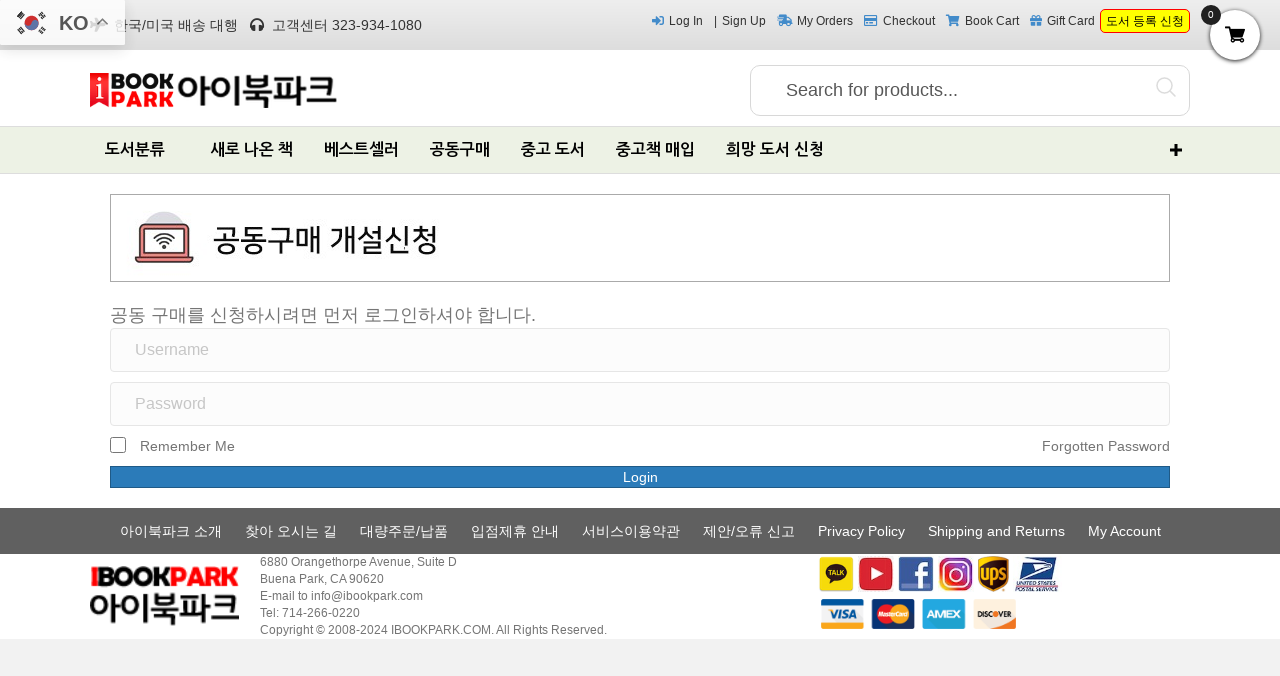

--- FILE ---
content_type: text/html; charset=UTF-8
request_url: https://ibookpark.com/request-group-buy/?mod=document&uid=349
body_size: 32430
content:
<!DOCTYPE html>
<html lang="en-US">
<head>
<meta charset="UTF-8" />
<meta name='viewport' content='width=device-width, initial-scale=1.0' />
<meta http-equiv='X-UA-Compatible' content='IE=edge' />
<link rel="profile" href="https://gmpg.org/xfn/11" />
<title>바바파파 어드벤쳐 (쫑알이펜 적용도서) &#8211; IBOOKPARK INC.</title>
<meta name='robots' content='max-image-preview:large' />
	<style>img:is([sizes="auto" i], [sizes^="auto," i]) { contain-intrinsic-size: 3000px 1500px }</style>
	<link rel="alternate" hreflang="ko" href="https://ibookpark.com/request-group-buy/?mod=document&#038;uid=349" />
<link rel="alternate" hreflang="en" href="https://ibookpark.com/en/request-group-buy/?mod=document&#038;uid=349" />

            <script data-no-defer="1" data-ezscrex="false" data-cfasync="false" data-pagespeed-no-defer data-cookieconsent="ignore">
                var ctPublicFunctions = {"_ajax_nonce":"241da0e68a","_rest_nonce":"4f510332e3","_ajax_url":"\/wp-admin\/admin-ajax.php","_rest_url":"https:\/\/ibookpark.com\/wp-json\/","data__cookies_type":"none","data__ajax_type":"rest","data__bot_detector_enabled":"1","data__frontend_data_log_enabled":1,"cookiePrefix":"","wprocket_detected":false,"host_url":"ibookpark.com","text__ee_click_to_select":"Click to select the whole data","text__ee_original_email":"The complete one is","text__ee_got_it":"Got it","text__ee_blocked":"Blocked","text__ee_cannot_connect":"Cannot connect","text__ee_cannot_decode":"Can not decode email. Unknown reason","text__ee_email_decoder":"CleanTalk email decoder","text__ee_wait_for_decoding":"The magic is on the way!","text__ee_decoding_process":"Please wait a few seconds while we decode the contact data."}
            </script>
        
            <script data-no-defer="1" data-ezscrex="false" data-cfasync="false" data-pagespeed-no-defer data-cookieconsent="ignore">
                var ctPublic = {"_ajax_nonce":"241da0e68a","settings__forms__check_internal":"0","settings__forms__check_external":"0","settings__forms__force_protection":0,"settings__forms__search_test":"1","settings__forms__wc_add_to_cart":"0","settings__data__bot_detector_enabled":"1","settings__sfw__anti_crawler":0,"blog_home":"https:\/\/ibookpark.com\/","pixel__setting":"3","pixel__enabled":false,"pixel__url":null,"data__email_check_before_post":"1","data__email_check_exist_post":0,"data__cookies_type":"none","data__key_is_ok":true,"data__visible_fields_required":true,"wl_brandname":"Anti-Spam by CleanTalk","wl_brandname_short":"CleanTalk","ct_checkjs_key":"e42286c830d8d9469121005c4a82afe341d7817275c84a1858267434f650effc","emailEncoderPassKey":"c52628f42baa5b707d6a37daf7c1144c","bot_detector_forms_excluded":"W10=","advancedCacheExists":false,"varnishCacheExists":false,"wc_ajax_add_to_cart":true,"theRealPerson":{"phrases":{"trpHeading":"The Real Person Badge!","trpContent1":"The commenter acts as a real person and verified as not a bot.","trpContent2":" Anti-Spam by CleanTalk","trpContentLearnMore":"Learn more"},"trpContentLink":"https:\/\/cleantalk.org\/help\/the-real-person?utm_id=&amp;utm_term=&amp;utm_source=admin_side&amp;utm_medium=trp_badge&amp;utm_content=trp_badge_link_click&amp;utm_campaign=apbct_links","imgPersonUrl":"https:\/\/ibookpark.com\/wp-content\/plugins\/cleantalk-spam-protect\/css\/images\/real_user.svg","imgShieldUrl":"https:\/\/ibookpark.com\/wp-content\/plugins\/cleantalk-spam-protect\/css\/images\/shield.svg"}}
            </script>
        <script>window._wca = window._wca || [];</script>

<!-- WordPress KBoard plugin 6.6 - https://www.cosmosfarm.com/products/kboard -->
<meta name="robots" content="noindex">
<link rel="alternate" href="https://ibookpark.com/wp-content/plugins/kboard/rss.php" type="application/rss+xml" title="IBOOKPARK INC. &raquo; KBoard Integration feed">
<!-- WordPress KBoard plugin 6.6 - https://www.cosmosfarm.com/products/kboard -->

<link rel='dns-prefetch' href='//ibookpark.com' />
<link rel='dns-prefetch' href='//fd.cleantalk.org' />
<link rel='dns-prefetch' href='//stats.wp.com' />
<link rel='dns-prefetch' href='//www.googletagmanager.com' />
<link rel='dns-prefetch' href='//t1.daumcdn.net' />
<link rel='dns-prefetch' href='//use.fontawesome.com' />
<link rel='dns-prefetch' href='//fonts.googleapis.com' />
<link href='https://fonts.gstatic.com' crossorigin rel='preconnect' />
<link rel="alternate" type="application/rss+xml" title="IBOOKPARK INC. &raquo; Feed" href="https://ibookpark.com/feed/" />
<link rel="alternate" type="application/rss+xml" title="IBOOKPARK INC. &raquo; Comments Feed" href="https://ibookpark.com/comments/feed/" />
<script>
window._wpemojiSettings = {"baseUrl":"https:\/\/s.w.org\/images\/core\/emoji\/16.0.1\/72x72\/","ext":".png","svgUrl":"https:\/\/s.w.org\/images\/core\/emoji\/16.0.1\/svg\/","svgExt":".svg","source":{"concatemoji":"https:\/\/ibookpark.com\/wp-includes\/js\/wp-emoji-release.min.js?ver=6.8.3"}};
/*! This file is auto-generated */
!function(s,n){var o,i,e;function c(e){try{var t={supportTests:e,timestamp:(new Date).valueOf()};sessionStorage.setItem(o,JSON.stringify(t))}catch(e){}}function p(e,t,n){e.clearRect(0,0,e.canvas.width,e.canvas.height),e.fillText(t,0,0);var t=new Uint32Array(e.getImageData(0,0,e.canvas.width,e.canvas.height).data),a=(e.clearRect(0,0,e.canvas.width,e.canvas.height),e.fillText(n,0,0),new Uint32Array(e.getImageData(0,0,e.canvas.width,e.canvas.height).data));return t.every(function(e,t){return e===a[t]})}function u(e,t){e.clearRect(0,0,e.canvas.width,e.canvas.height),e.fillText(t,0,0);for(var n=e.getImageData(16,16,1,1),a=0;a<n.data.length;a++)if(0!==n.data[a])return!1;return!0}function f(e,t,n,a){switch(t){case"flag":return n(e,"\ud83c\udff3\ufe0f\u200d\u26a7\ufe0f","\ud83c\udff3\ufe0f\u200b\u26a7\ufe0f")?!1:!n(e,"\ud83c\udde8\ud83c\uddf6","\ud83c\udde8\u200b\ud83c\uddf6")&&!n(e,"\ud83c\udff4\udb40\udc67\udb40\udc62\udb40\udc65\udb40\udc6e\udb40\udc67\udb40\udc7f","\ud83c\udff4\u200b\udb40\udc67\u200b\udb40\udc62\u200b\udb40\udc65\u200b\udb40\udc6e\u200b\udb40\udc67\u200b\udb40\udc7f");case"emoji":return!a(e,"\ud83e\udedf")}return!1}function g(e,t,n,a){var r="undefined"!=typeof WorkerGlobalScope&&self instanceof WorkerGlobalScope?new OffscreenCanvas(300,150):s.createElement("canvas"),o=r.getContext("2d",{willReadFrequently:!0}),i=(o.textBaseline="top",o.font="600 32px Arial",{});return e.forEach(function(e){i[e]=t(o,e,n,a)}),i}function t(e){var t=s.createElement("script");t.src=e,t.defer=!0,s.head.appendChild(t)}"undefined"!=typeof Promise&&(o="wpEmojiSettingsSupports",i=["flag","emoji"],n.supports={everything:!0,everythingExceptFlag:!0},e=new Promise(function(e){s.addEventListener("DOMContentLoaded",e,{once:!0})}),new Promise(function(t){var n=function(){try{var e=JSON.parse(sessionStorage.getItem(o));if("object"==typeof e&&"number"==typeof e.timestamp&&(new Date).valueOf()<e.timestamp+604800&&"object"==typeof e.supportTests)return e.supportTests}catch(e){}return null}();if(!n){if("undefined"!=typeof Worker&&"undefined"!=typeof OffscreenCanvas&&"undefined"!=typeof URL&&URL.createObjectURL&&"undefined"!=typeof Blob)try{var e="postMessage("+g.toString()+"("+[JSON.stringify(i),f.toString(),p.toString(),u.toString()].join(",")+"));",a=new Blob([e],{type:"text/javascript"}),r=new Worker(URL.createObjectURL(a),{name:"wpTestEmojiSupports"});return void(r.onmessage=function(e){c(n=e.data),r.terminate(),t(n)})}catch(e){}c(n=g(i,f,p,u))}t(n)}).then(function(e){for(var t in e)n.supports[t]=e[t],n.supports.everything=n.supports.everything&&n.supports[t],"flag"!==t&&(n.supports.everythingExceptFlag=n.supports.everythingExceptFlag&&n.supports[t]);n.supports.everythingExceptFlag=n.supports.everythingExceptFlag&&!n.supports.flag,n.DOMReady=!1,n.readyCallback=function(){n.DOMReady=!0}}).then(function(){return e}).then(function(){var e;n.supports.everything||(n.readyCallback(),(e=n.source||{}).concatemoji?t(e.concatemoji):e.wpemoji&&e.twemoji&&(t(e.twemoji),t(e.wpemoji)))}))}((window,document),window._wpemojiSettings);
</script>
<link rel='stylesheet' id='wc-authorize-net-cim-credit-card-checkout-block-css' href='https://ibookpark.com/wp-content/plugins/woocommerce-gateway-authorize-net-cim/assets/css/blocks/wc-authorize-net-cim-checkout-block.css?ver=3.10.14' media='all' />
<link rel='stylesheet' id='wc-authorize-net-cim-echeck-checkout-block-css' href='https://ibookpark.com/wp-content/plugins/woocommerce-gateway-authorize-net-cim/assets/css/blocks/wc-authorize-net-cim-checkout-block.css?ver=1768702463' media='all' />
<link rel='stylesheet' id='wp-components-css' href='https://ibookpark.com/wp-includes/css/dist/components/style.min.css?ver=6.8.3' media='all' />
<link rel='stylesheet' id='flexible-shipping-ups-blocks-integration-frontend-css' href='https://ibookpark.com/wp-content/plugins/flexible-shipping-ups/build/point-selection-block-frontend.css?ver=1765575406' media='all' />
<link rel='stylesheet' id='flexible-shipping-ups-blocks-integration-editor-css' href='https://ibookpark.com/wp-content/plugins/flexible-shipping-ups/build/point-selection-block.css?ver=1765575406' media='all' />
<link rel='stylesheet' id='vi-wcaio-cart-icons-css' href='https://ibookpark.com/wp-content/plugins/woo-cart-all-in-one/assets/css/cart-icons.min.css?ver=1.1.20' media='all' />
<link rel='stylesheet' id='vi-wcaio-sidebar-cart-icon-css' href='https://ibookpark.com/wp-content/plugins/woo-cart-all-in-one/assets/css/sidebar-cart-icon.min.css?ver=1.1.20' media='all' />
<style id='vi-wcaio-sidebar-cart-icon-inline-css'>
.vi-wcaio-sidebar-cart-icon-wrap-top_left, .vi-wcaio-sidebar-cart-icon-wrap-bottom_left{left: 20px ;}.vi-wcaio-sidebar-cart-icon-wrap-top_right, .vi-wcaio-sidebar-cart-icon-wrap-bottom_right{right: 20px ;}.vi-wcaio-sidebar-cart-icon-wrap-top_left, .vi-wcaio-sidebar-cart-icon-wrap-top_right{top: 10px ;}.vi-wcaio-sidebar-cart-icon-wrap-bottom_right, .vi-wcaio-sidebar-cart-icon-wrap-bottom_left{bottom: 10px ;}.vi-wcaio-sidebar-cart-icon-wrap{                  box-shadow: inset 0 0 2px rgba(0,0,0,0.03), 0 4px 10px rgba(0,0,0,0.17);              }.vi-wcaio-sidebar-cart-icon-wrap {                  transform: scale(1) ;              }              @keyframes vi-wcaio-cart-icon-slide_in_left {                  from {                      transform: translate3d(-100%, 0, 0) scale(1);                      visibility: hidden;                  }                  to {                      transform: translate3d(0, 0, 0) scale(1);                  }              }              @keyframes vi-wcaio-cart-icon-slide_out_left {                  from {                      transform: translate3d(0, 0, 0) scale(1);                      visibility: visible;                      opacity: 1;                  }                  to {                      transform: translate3d(-100%, 0, 0) scale(1);                      visibility: hidden;                      opacity: 0;                  }              }              @keyframes vi-wcaio-cart-icon-shake_horizontal {                 0% {                transform: scale(1);               }              10%, 20% {                transform: scale(1) translateX(-10%);              }              30%, 50%, 70%, 90% {                transform: scale(1) translateX(10%);              }              40%, 60%, 80% {                transform: scale(1) translateX(-10%);              }               100% {                transform: scale(1);               }              }              @keyframes vi-wcaio-cart-icon-shake_vertical {                 0% {                transform: scale(1);               }              10%, 20% {                   transform: scale(0.9) rotate3d(0, 0, 1, -3deg);              }              30%, 50%, 70%, 90% {                transform: scale(1.1) rotate3d(0, 0, 1, 3deg);              }              40%, 60%, 80% {                transform: scale(1.1) rotate3d(0, 0, 1, -3deg);              }               100% {                transform: scale(1);               }              }@keyframes vi-wcaio-cart-icon-mouseenter {                  from {                      transform: translate3d(0, 0, 0) scale(1);                  }                  to {                      transform: translate3d(0, 0, 0) scale(1);                  }              }              @keyframes vi-wcaio-cart-icon-mouseleave {                  from {                      transform: translate3d(0, 0, 0) scale(1);                  }                  to {                      transform: translate3d(0, 0, 0) scale(1);                  }              }              @keyframes vi-wcaio-cart-icon-slide_out_left {                  from {                      transform: translate3d(0, 0, 0) scale(1);                      visibility: visible;                      opacity: 1;                  }                  to {                      transform: translate3d(-100%, 0, 0) scale(1);                      visibility: hidden;                      opacity: 0;                  }              }              @keyframes vi-wcaio-cart-icon-slide_out_right {                  from {                      transform: translate3d(0, 0, 0) scale(1);                      visibility: visible;                      opacity: 1;                  }                  to {                      transform: translate3d(100%, 0, 0) scale(1);                      visibility: hidden;                      opacity: 0;                  }              }.vi-wcaio-sidebar-cart-icon-wrap{border-radius:30px;background:#ffffff;}.vi-wcaio-sidebar-cart-icon-wrap .vi-wcaio-sidebar-cart-icon i{color:#000000;}.vi-wcaio-sidebar-cart-icon-wrap .vi-wcaio-sidebar-cart-count-wrap{background:#212121;color:#fff;border-radius:10px;}
</style>
<style id='wp-emoji-styles-inline-css'>

	img.wp-smiley, img.emoji {
		display: inline !important;
		border: none !important;
		box-shadow: none !important;
		height: 1em !important;
		width: 1em !important;
		margin: 0 0.07em !important;
		vertical-align: -0.1em !important;
		background: none !important;
		padding: 0 !important;
	}
</style>
<link rel='stylesheet' id='wp-block-library-css' href='https://ibookpark.com/wp-includes/css/dist/block-library/style.min.css?ver=6.8.3' media='all' />
<style id='wp-block-library-theme-inline-css'>
.wp-block-audio :where(figcaption){color:#555;font-size:13px;text-align:center}.is-dark-theme .wp-block-audio :where(figcaption){color:#ffffffa6}.wp-block-audio{margin:0 0 1em}.wp-block-code{border:1px solid #ccc;border-radius:4px;font-family:Menlo,Consolas,monaco,monospace;padding:.8em 1em}.wp-block-embed :where(figcaption){color:#555;font-size:13px;text-align:center}.is-dark-theme .wp-block-embed :where(figcaption){color:#ffffffa6}.wp-block-embed{margin:0 0 1em}.blocks-gallery-caption{color:#555;font-size:13px;text-align:center}.is-dark-theme .blocks-gallery-caption{color:#ffffffa6}:root :where(.wp-block-image figcaption){color:#555;font-size:13px;text-align:center}.is-dark-theme :root :where(.wp-block-image figcaption){color:#ffffffa6}.wp-block-image{margin:0 0 1em}.wp-block-pullquote{border-bottom:4px solid;border-top:4px solid;color:currentColor;margin-bottom:1.75em}.wp-block-pullquote cite,.wp-block-pullquote footer,.wp-block-pullquote__citation{color:currentColor;font-size:.8125em;font-style:normal;text-transform:uppercase}.wp-block-quote{border-left:.25em solid;margin:0 0 1.75em;padding-left:1em}.wp-block-quote cite,.wp-block-quote footer{color:currentColor;font-size:.8125em;font-style:normal;position:relative}.wp-block-quote:where(.has-text-align-right){border-left:none;border-right:.25em solid;padding-left:0;padding-right:1em}.wp-block-quote:where(.has-text-align-center){border:none;padding-left:0}.wp-block-quote.is-large,.wp-block-quote.is-style-large,.wp-block-quote:where(.is-style-plain){border:none}.wp-block-search .wp-block-search__label{font-weight:700}.wp-block-search__button{border:1px solid #ccc;padding:.375em .625em}:where(.wp-block-group.has-background){padding:1.25em 2.375em}.wp-block-separator.has-css-opacity{opacity:.4}.wp-block-separator{border:none;border-bottom:2px solid;margin-left:auto;margin-right:auto}.wp-block-separator.has-alpha-channel-opacity{opacity:1}.wp-block-separator:not(.is-style-wide):not(.is-style-dots){width:100px}.wp-block-separator.has-background:not(.is-style-dots){border-bottom:none;height:1px}.wp-block-separator.has-background:not(.is-style-wide):not(.is-style-dots){height:2px}.wp-block-table{margin:0 0 1em}.wp-block-table td,.wp-block-table th{word-break:normal}.wp-block-table :where(figcaption){color:#555;font-size:13px;text-align:center}.is-dark-theme .wp-block-table :where(figcaption){color:#ffffffa6}.wp-block-video :where(figcaption){color:#555;font-size:13px;text-align:center}.is-dark-theme .wp-block-video :where(figcaption){color:#ffffffa6}.wp-block-video{margin:0 0 1em}:root :where(.wp-block-template-part.has-background){margin-bottom:0;margin-top:0;padding:1.25em 2.375em}
</style>
<style id='classic-theme-styles-inline-css'>
/*! This file is auto-generated */
.wp-block-button__link{color:#fff;background-color:#32373c;border-radius:9999px;box-shadow:none;text-decoration:none;padding:calc(.667em + 2px) calc(1.333em + 2px);font-size:1.125em}.wp-block-file__button{background:#32373c;color:#fff;text-decoration:none}
</style>
<link rel='stylesheet' id='wc-blocks-style-css' href='https://ibookpark.com/wp-content/plugins/woocommerce/assets/client/blocks/wc-blocks.css?ver=wc-10.4.3' media='all' />
<link rel='stylesheet' id='mediaelement-css' href='https://ibookpark.com/wp-includes/js/mediaelement/mediaelementplayer-legacy.min.css?ver=4.2.17' media='all' />
<link rel='stylesheet' id='wp-mediaelement-css' href='https://ibookpark.com/wp-includes/js/mediaelement/wp-mediaelement.min.css?ver=6.8.3' media='all' />
<style id='jetpack-sharing-buttons-style-inline-css'>
.jetpack-sharing-buttons__services-list{display:flex;flex-direction:row;flex-wrap:wrap;gap:0;list-style-type:none;margin:5px;padding:0}.jetpack-sharing-buttons__services-list.has-small-icon-size{font-size:12px}.jetpack-sharing-buttons__services-list.has-normal-icon-size{font-size:16px}.jetpack-sharing-buttons__services-list.has-large-icon-size{font-size:24px}.jetpack-sharing-buttons__services-list.has-huge-icon-size{font-size:36px}@media print{.jetpack-sharing-buttons__services-list{display:none!important}}.editor-styles-wrapper .wp-block-jetpack-sharing-buttons{gap:0;padding-inline-start:0}ul.jetpack-sharing-buttons__services-list.has-background{padding:1.25em 2.375em}
</style>
<style id='font-awesome-svg-styles-default-inline-css'>
.svg-inline--fa {
  display: inline-block;
  height: 1em;
  overflow: visible;
  vertical-align: -.125em;
}
</style>
<link rel='stylesheet' id='font-awesome-svg-styles-css' href='http://ibookpark.com/wp-content/uploads/font-awesome/v5.12.1/css/svg-with-js.css' media='all' />
<style id='font-awesome-svg-styles-inline-css'>
   .wp-block-font-awesome-icon svg::before,
   .wp-rich-text-font-awesome-icon svg::before {content: unset;}
</style>
<style id='global-styles-inline-css'>
:root{--wp--preset--aspect-ratio--square: 1;--wp--preset--aspect-ratio--4-3: 4/3;--wp--preset--aspect-ratio--3-4: 3/4;--wp--preset--aspect-ratio--3-2: 3/2;--wp--preset--aspect-ratio--2-3: 2/3;--wp--preset--aspect-ratio--16-9: 16/9;--wp--preset--aspect-ratio--9-16: 9/16;--wp--preset--color--black: #000000;--wp--preset--color--cyan-bluish-gray: #abb8c3;--wp--preset--color--white: #ffffff;--wp--preset--color--pale-pink: #f78da7;--wp--preset--color--vivid-red: #cf2e2e;--wp--preset--color--luminous-vivid-orange: #ff6900;--wp--preset--color--luminous-vivid-amber: #fcb900;--wp--preset--color--light-green-cyan: #7bdcb5;--wp--preset--color--vivid-green-cyan: #00d084;--wp--preset--color--pale-cyan-blue: #8ed1fc;--wp--preset--color--vivid-cyan-blue: #0693e3;--wp--preset--color--vivid-purple: #9b51e0;--wp--preset--color--fl-heading-text: #333333;--wp--preset--color--fl-body-bg: #f2f2f2;--wp--preset--color--fl-body-text: #757575;--wp--preset--color--fl-accent: #2b7bb9;--wp--preset--color--fl-accent-hover: #2b7bb9;--wp--preset--color--fl-topbar-bg: #ffffff;--wp--preset--color--fl-topbar-text: #000000;--wp--preset--color--fl-topbar-link: #444444;--wp--preset--color--fl-topbar-hover: #428bca;--wp--preset--color--fl-header-bg: #ffffff;--wp--preset--color--fl-header-text: #000000;--wp--preset--color--fl-header-link: #444444;--wp--preset--color--fl-header-hover: #428bca;--wp--preset--color--fl-nav-bg: #ffffff;--wp--preset--color--fl-nav-link: #444444;--wp--preset--color--fl-nav-hover: #428bca;--wp--preset--color--fl-content-bg: #ffffff;--wp--preset--color--fl-footer-widgets-bg: #ffffff;--wp--preset--color--fl-footer-widgets-text: #000000;--wp--preset--color--fl-footer-widgets-link: #428bca;--wp--preset--color--fl-footer-widgets-hover: #428bca;--wp--preset--color--fl-footer-bg: #ffffff;--wp--preset--color--fl-footer-text: #000000;--wp--preset--color--fl-footer-link: #428bca;--wp--preset--color--fl-footer-hover: #428bca;--wp--preset--gradient--vivid-cyan-blue-to-vivid-purple: linear-gradient(135deg,rgba(6,147,227,1) 0%,rgb(155,81,224) 100%);--wp--preset--gradient--light-green-cyan-to-vivid-green-cyan: linear-gradient(135deg,rgb(122,220,180) 0%,rgb(0,208,130) 100%);--wp--preset--gradient--luminous-vivid-amber-to-luminous-vivid-orange: linear-gradient(135deg,rgba(252,185,0,1) 0%,rgba(255,105,0,1) 100%);--wp--preset--gradient--luminous-vivid-orange-to-vivid-red: linear-gradient(135deg,rgba(255,105,0,1) 0%,rgb(207,46,46) 100%);--wp--preset--gradient--very-light-gray-to-cyan-bluish-gray: linear-gradient(135deg,rgb(238,238,238) 0%,rgb(169,184,195) 100%);--wp--preset--gradient--cool-to-warm-spectrum: linear-gradient(135deg,rgb(74,234,220) 0%,rgb(151,120,209) 20%,rgb(207,42,186) 40%,rgb(238,44,130) 60%,rgb(251,105,98) 80%,rgb(254,248,76) 100%);--wp--preset--gradient--blush-light-purple: linear-gradient(135deg,rgb(255,206,236) 0%,rgb(152,150,240) 100%);--wp--preset--gradient--blush-bordeaux: linear-gradient(135deg,rgb(254,205,165) 0%,rgb(254,45,45) 50%,rgb(107,0,62) 100%);--wp--preset--gradient--luminous-dusk: linear-gradient(135deg,rgb(255,203,112) 0%,rgb(199,81,192) 50%,rgb(65,88,208) 100%);--wp--preset--gradient--pale-ocean: linear-gradient(135deg,rgb(255,245,203) 0%,rgb(182,227,212) 50%,rgb(51,167,181) 100%);--wp--preset--gradient--electric-grass: linear-gradient(135deg,rgb(202,248,128) 0%,rgb(113,206,126) 100%);--wp--preset--gradient--midnight: linear-gradient(135deg,rgb(2,3,129) 0%,rgb(40,116,252) 100%);--wp--preset--font-size--small: 13px;--wp--preset--font-size--medium: 20px;--wp--preset--font-size--large: 36px;--wp--preset--font-size--x-large: 42px;--wp--preset--spacing--20: 0.44rem;--wp--preset--spacing--30: 0.67rem;--wp--preset--spacing--40: 1rem;--wp--preset--spacing--50: 1.5rem;--wp--preset--spacing--60: 2.25rem;--wp--preset--spacing--70: 3.38rem;--wp--preset--spacing--80: 5.06rem;--wp--preset--shadow--natural: 6px 6px 9px rgba(0, 0, 0, 0.2);--wp--preset--shadow--deep: 12px 12px 50px rgba(0, 0, 0, 0.4);--wp--preset--shadow--sharp: 6px 6px 0px rgba(0, 0, 0, 0.2);--wp--preset--shadow--outlined: 6px 6px 0px -3px rgba(255, 255, 255, 1), 6px 6px rgba(0, 0, 0, 1);--wp--preset--shadow--crisp: 6px 6px 0px rgba(0, 0, 0, 1);}:where(.is-layout-flex){gap: 0.5em;}:where(.is-layout-grid){gap: 0.5em;}body .is-layout-flex{display: flex;}.is-layout-flex{flex-wrap: wrap;align-items: center;}.is-layout-flex > :is(*, div){margin: 0;}body .is-layout-grid{display: grid;}.is-layout-grid > :is(*, div){margin: 0;}:where(.wp-block-columns.is-layout-flex){gap: 2em;}:where(.wp-block-columns.is-layout-grid){gap: 2em;}:where(.wp-block-post-template.is-layout-flex){gap: 1.25em;}:where(.wp-block-post-template.is-layout-grid){gap: 1.25em;}.has-black-color{color: var(--wp--preset--color--black) !important;}.has-cyan-bluish-gray-color{color: var(--wp--preset--color--cyan-bluish-gray) !important;}.has-white-color{color: var(--wp--preset--color--white) !important;}.has-pale-pink-color{color: var(--wp--preset--color--pale-pink) !important;}.has-vivid-red-color{color: var(--wp--preset--color--vivid-red) !important;}.has-luminous-vivid-orange-color{color: var(--wp--preset--color--luminous-vivid-orange) !important;}.has-luminous-vivid-amber-color{color: var(--wp--preset--color--luminous-vivid-amber) !important;}.has-light-green-cyan-color{color: var(--wp--preset--color--light-green-cyan) !important;}.has-vivid-green-cyan-color{color: var(--wp--preset--color--vivid-green-cyan) !important;}.has-pale-cyan-blue-color{color: var(--wp--preset--color--pale-cyan-blue) !important;}.has-vivid-cyan-blue-color{color: var(--wp--preset--color--vivid-cyan-blue) !important;}.has-vivid-purple-color{color: var(--wp--preset--color--vivid-purple) !important;}.has-black-background-color{background-color: var(--wp--preset--color--black) !important;}.has-cyan-bluish-gray-background-color{background-color: var(--wp--preset--color--cyan-bluish-gray) !important;}.has-white-background-color{background-color: var(--wp--preset--color--white) !important;}.has-pale-pink-background-color{background-color: var(--wp--preset--color--pale-pink) !important;}.has-vivid-red-background-color{background-color: var(--wp--preset--color--vivid-red) !important;}.has-luminous-vivid-orange-background-color{background-color: var(--wp--preset--color--luminous-vivid-orange) !important;}.has-luminous-vivid-amber-background-color{background-color: var(--wp--preset--color--luminous-vivid-amber) !important;}.has-light-green-cyan-background-color{background-color: var(--wp--preset--color--light-green-cyan) !important;}.has-vivid-green-cyan-background-color{background-color: var(--wp--preset--color--vivid-green-cyan) !important;}.has-pale-cyan-blue-background-color{background-color: var(--wp--preset--color--pale-cyan-blue) !important;}.has-vivid-cyan-blue-background-color{background-color: var(--wp--preset--color--vivid-cyan-blue) !important;}.has-vivid-purple-background-color{background-color: var(--wp--preset--color--vivid-purple) !important;}.has-black-border-color{border-color: var(--wp--preset--color--black) !important;}.has-cyan-bluish-gray-border-color{border-color: var(--wp--preset--color--cyan-bluish-gray) !important;}.has-white-border-color{border-color: var(--wp--preset--color--white) !important;}.has-pale-pink-border-color{border-color: var(--wp--preset--color--pale-pink) !important;}.has-vivid-red-border-color{border-color: var(--wp--preset--color--vivid-red) !important;}.has-luminous-vivid-orange-border-color{border-color: var(--wp--preset--color--luminous-vivid-orange) !important;}.has-luminous-vivid-amber-border-color{border-color: var(--wp--preset--color--luminous-vivid-amber) !important;}.has-light-green-cyan-border-color{border-color: var(--wp--preset--color--light-green-cyan) !important;}.has-vivid-green-cyan-border-color{border-color: var(--wp--preset--color--vivid-green-cyan) !important;}.has-pale-cyan-blue-border-color{border-color: var(--wp--preset--color--pale-cyan-blue) !important;}.has-vivid-cyan-blue-border-color{border-color: var(--wp--preset--color--vivid-cyan-blue) !important;}.has-vivid-purple-border-color{border-color: var(--wp--preset--color--vivid-purple) !important;}.has-vivid-cyan-blue-to-vivid-purple-gradient-background{background: var(--wp--preset--gradient--vivid-cyan-blue-to-vivid-purple) !important;}.has-light-green-cyan-to-vivid-green-cyan-gradient-background{background: var(--wp--preset--gradient--light-green-cyan-to-vivid-green-cyan) !important;}.has-luminous-vivid-amber-to-luminous-vivid-orange-gradient-background{background: var(--wp--preset--gradient--luminous-vivid-amber-to-luminous-vivid-orange) !important;}.has-luminous-vivid-orange-to-vivid-red-gradient-background{background: var(--wp--preset--gradient--luminous-vivid-orange-to-vivid-red) !important;}.has-very-light-gray-to-cyan-bluish-gray-gradient-background{background: var(--wp--preset--gradient--very-light-gray-to-cyan-bluish-gray) !important;}.has-cool-to-warm-spectrum-gradient-background{background: var(--wp--preset--gradient--cool-to-warm-spectrum) !important;}.has-blush-light-purple-gradient-background{background: var(--wp--preset--gradient--blush-light-purple) !important;}.has-blush-bordeaux-gradient-background{background: var(--wp--preset--gradient--blush-bordeaux) !important;}.has-luminous-dusk-gradient-background{background: var(--wp--preset--gradient--luminous-dusk) !important;}.has-pale-ocean-gradient-background{background: var(--wp--preset--gradient--pale-ocean) !important;}.has-electric-grass-gradient-background{background: var(--wp--preset--gradient--electric-grass) !important;}.has-midnight-gradient-background{background: var(--wp--preset--gradient--midnight) !important;}.has-small-font-size{font-size: var(--wp--preset--font-size--small) !important;}.has-medium-font-size{font-size: var(--wp--preset--font-size--medium) !important;}.has-large-font-size{font-size: var(--wp--preset--font-size--large) !important;}.has-x-large-font-size{font-size: var(--wp--preset--font-size--x-large) !important;}
:where(.wp-block-post-template.is-layout-flex){gap: 1.25em;}:where(.wp-block-post-template.is-layout-grid){gap: 1.25em;}
:where(.wp-block-columns.is-layout-flex){gap: 2em;}:where(.wp-block-columns.is-layout-grid){gap: 2em;}
:root :where(.wp-block-pullquote){font-size: 1.5em;line-height: 1.6;}
</style>
<link rel='stylesheet' id='fl-builder-layout-437-css' href='https://ibookpark.com/wp-content/uploads/bb-plugin/cache/437-layout.css?ver=4eb46ceb948324bf606b10f361570cea' media='all' />
<link rel='stylesheet' id='cleantalk-public-css-css' href='https://ibookpark.com/wp-content/plugins/cleantalk-spam-protect/css/cleantalk-public.min.css?ver=6.70.1_1766173715' media='all' />
<link rel='stylesheet' id='cleantalk-email-decoder-css-css' href='https://ibookpark.com/wp-content/plugins/cleantalk-spam-protect/css/cleantalk-email-decoder.min.css?ver=6.70.1_1766173715' media='all' />
<link rel='stylesheet' id='cleantalk-trp-css-css' href='https://ibookpark.com/wp-content/plugins/cleantalk-spam-protect/css/cleantalk-trp.min.css?ver=6.70.1_1766173715' media='all' />
<link rel='stylesheet' id='modal-window-css' href='https://ibookpark.com/wp-content/plugins/modal-window/public/assets/css/modal.min.css?ver=6.2.3' media='all' />
<link rel='stylesheet' id='wxp_front_style-css' href='https://ibookpark.com/wp-content/plugins/wc-partial-shipment/assets/css/front.css?ver=6.8.3' media='all' />
<link rel='stylesheet' id='woocommerce-layout-css' href='https://ibookpark.com/wp-content/plugins/woocommerce/assets/css/woocommerce-layout.css?ver=10.4.3' media='all' />
<style id='woocommerce-layout-inline-css'>

	.infinite-scroll .woocommerce-pagination {
		display: none;
	}
</style>
<link rel='stylesheet' id='woocommerce-smallscreen-css' href='https://ibookpark.com/wp-content/plugins/woocommerce/assets/css/woocommerce-smallscreen.css?ver=10.4.3' media='only screen and (max-width: 767px)' />
<link rel='stylesheet' id='woocommerce-general-css' href='https://ibookpark.com/wp-content/plugins/woocommerce/assets/css/woocommerce.css?ver=10.4.3' media='all' />
<style id='woocommerce-inline-inline-css'>
.woocommerce form .form-row .required { visibility: visible; }
</style>
<link rel='stylesheet' id='wpa-style-css' href='https://ibookpark.com/wp-content/plugins/wp-accessibility/css/wpa-style.css?ver=2.2.6' media='all' />
<style id='wpa-style-inline-css'>

.wpa-visible-ltr#skiplinks a,  .wpa-visible-ltr#skiplinks a:visited {
	background-color: #fff;
	box-shadow: 0 0 2px 2px rgba(0, 0, 0, 0.2);
	color: #333;
	display: block;
	font-weight: 600;
	height: auto;
	line-height: normal;
	padding: 15px 23px 14px;
	position: absolute;
	left: 6px;
	top: var(--admin-bar-top);
	text-decoration: none;
	text-transform: none;
	width: auto;
	z-index: 100000;
}
.wpa-visible-ltr#skiplinks a:active, .wpa-visible-ltr#skiplinks a:hover, .wpa-visible-ltr#skiplinks a:focus {
	background-color: #f1f1f1;
	box-shadow: 0 0 2px 2px rgba(0, 0, 0, 0.6);
	color: #0073aa;
	display: block;
	font-weight: 600;
	height: auto;
	line-height: normal;
	padding: 15px 23px 14px;
	position: absolute;
	left: 6px;
	top: var(--admin-bar-top);
	text-decoration: none;
	text-transform: none;
	width: auto;
	z-index: 100000;
}
	:root { --admin-bar-top : 7px; }
</style>
<link rel='stylesheet' id='fl-builder-layout-bundle-aa15c7ca0571185c839968050673b057-css' href='https://ibookpark.com/wp-content/uploads/bb-plugin/cache/aa15c7ca0571185c839968050673b057-layout-bundle.css?ver=2.10.0.5-1.5.2.1-20251125200437' media='all' />
<link rel='stylesheet' id='if-menu-site-css-css' href='https://ibookpark.com/wp-content/plugins/if-menu/assets/if-menu-site.css?ver=6.8.3' media='all' />
<link rel='stylesheet' id='vi-wcaio-frontend-css' href='https://ibookpark.com/wp-content/plugins/woo-cart-all-in-one/assets/css/frontend.min.css?ver=1.1.20' media='all' />
<link rel='stylesheet' id='vi-wcaio-loading-css' href='https://ibookpark.com/wp-content/plugins/woo-cart-all-in-one/assets/css/loading.min.css?ver=1.1.20' media='all' />
<link rel='stylesheet' id='vi-wcaio-sidebar-cart-content-css' href='https://ibookpark.com/wp-content/plugins/woo-cart-all-in-one/assets/css/sidebar-cart-content.min.css?ver=1.1.20' media='all' />
<style id='vi-wcaio-sidebar-cart-content-inline-css'>
.vi-wcaio-sidebar-cart.vi-wcaio-sidebar-cart-1.vi-wcaio-sidebar-cart-top_left,              .vi-wcaio-sidebar-cart.vi-wcaio-sidebar-cart-1.vi-wcaio-sidebar-cart-bottom_left{                  left: 20px ;              }              .vi-wcaio-sidebar-cart.vi-wcaio-sidebar-cart-1.vi-wcaio-sidebar-cart-top_right,              .vi-wcaio-sidebar-cart.vi-wcaio-sidebar-cart-1.vi-wcaio-sidebar-cart-bottom_right{                  right: 20px ;              }              @media screen and (max-width: 768px) {                  .vi-wcaio-sidebar-cart.vi-wcaio-sidebar-cart-1.vi-wcaio-sidebar-cart-top_left .vi-wcaio-sidebar-cart-content-wrap,                  .vi-wcaio-sidebar-cart.vi-wcaio-sidebar-cart-1.vi-wcaio-sidebar-cart-bottom_left .vi-wcaio-sidebar-cart-content-wrap{                      left: 0px ;                  }                  .vi-wcaio-sidebar-cart.vi-wcaio-sidebar-cart-1.vi-wcaio-sidebar-cart-top_right .vi-wcaio-sidebar-cart-content-wrap,                  .vi-wcaio-sidebar-cart.vi-wcaio-sidebar-cart-1.vi-wcaio-sidebar-cart-bottom_right .vi-wcaio-sidebar-cart-content-wrap{                      right: 0px ;                  }              }              .vi-wcaio-sidebar-cart.vi-wcaio-sidebar-cart-1.vi-wcaio-sidebar-cart-top_left,              .vi-wcaio-sidebar-cart.vi-wcaio-sidebar-cart-1.vi-wcaio-sidebar-cart-top_right{                  top: 10px ;              }              .vi-wcaio-sidebar-cart.vi-wcaio-sidebar-cart-1.vi-wcaio-sidebar-cart-bottom_right,              .vi-wcaio-sidebar-cart.vi-wcaio-sidebar-cart-1.vi-wcaio-sidebar-cart-bottom_left{                  bottom: 10px ;              }              @media screen and (max-width: 768px) {                  .vi-wcaio-sidebar-cart.vi-wcaio-sidebar-cart-1.vi-wcaio-sidebar-cart-top_left .vi-wcaio-sidebar-cart-content-wrap,                  .vi-wcaio-sidebar-cart.vi-wcaio-sidebar-cart-1.vi-wcaio-sidebar-cart-top_right .vi-wcaio-sidebar-cart-content-wrap{                      top: 0px ;                  }                  .vi-wcaio-sidebar-cart.vi-wcaio-sidebar-cart-1.vi-wcaio-sidebar-cart-bottom_right .vi-wcaio-sidebar-cart-content-wrap,                  .vi-wcaio-sidebar-cart.vi-wcaio-sidebar-cart-1.vi-wcaio-sidebar-cart-bottom_left .vi-wcaio-sidebar-cart-content-wrap{                      bottom: 0px ;                  }              }.vi-wcaio-sidebar-cart .vi-wcaio-sidebar-cart-loading-dual_ring:after {                  border-color: #ff9065  transparent #ff9065  transparent;              }              .vi-wcaio-sidebar-cart .vi-wcaio-sidebar-cart-loading-ring div{                  border-color: #ff9065  transparent transparent transparent;              }              .vi-wcaio-sidebar-cart .vi-wcaio-sidebar-cart-loading-ripple  div{                  border: 4px solid #ff9065 ;              }              .vi-wcaio-sidebar-cart .vi-wcaio-sidebar-cart-loading-default div,              .vi-wcaio-sidebar-cart .vi-wcaio-sidebar-cart-loading-animation_face_1 div,              .vi-wcaio-sidebar-cart .vi-wcaio-sidebar-cart-loading-animation_face_2 div,              .vi-wcaio-sidebar-cart .vi-wcaio-sidebar-cart-loading-roller div:after,              .vi-wcaio-sidebar-cart .vi-wcaio-sidebar-cart-loading-loader_balls_1 div,              .vi-wcaio-sidebar-cart .vi-wcaio-sidebar-cart-loading-loader_balls_2 div,              .vi-wcaio-sidebar-cart .vi-wcaio-sidebar-cart-loading-loader_balls_3 div,              .vi-wcaio-sidebar-cart .vi-wcaio-sidebar-cart-loading-spinner div:after{                  background: #ff9065 ;              }.vi-wcaio-sidebar-cart .vi-wcaio-sidebar-cart-content-wrap{border-radius:0px;}.vi-wcaio-sidebar-cart .vi-wcaio-sidebar-cart-header-wrap{background:#ffffff;border-style:solid;border-color:#e6e6e6;}.vi-wcaio-sidebar-cart .vi-wcaio-sidebar-cart-header-wrap .vi-wcaio-sidebar-cart-header-title-wrap{color:#181818;}.vi-wcaio-sidebar-cart .vi-wcaio-sidebar-cart-header-wrap .vi-wcaio-sidebar-cart-header-coupon-wrap .vi-wcaio-coupon-code{border-radius:0px;}.vi-wcaio-sidebar-cart .vi-wcaio-sidebar-cart-header-wrap .vi-wcaio-sidebar-cart-header-coupon-wrap button.vi-wcaio-bt-coupon-code,.vi-wcaio-sidebar-cart .vi-wcaio-sidebar-cart-header-wrap .vi-wcaio-sidebar-cart-header-coupon-wrap .vi-wcaio-bt-coupon-code.button{background:#212121;color:#fff;border-radius:0px;}.vi-wcaio-sidebar-cart .vi-wcaio-sidebar-cart-header-wrap .vi-wcaio-sidebar-cart-header-coupon-wrap button.vi-wcaio-bt-coupon-code:hover,.vi-wcaio-sidebar-cart .vi-wcaio-sidebar-cart-header-wrap .vi-wcaio-sidebar-cart-header-coupon-wrap .vi-wcaio-bt-coupon-code.button:hover{background:#ff9065;color:#fff;}.vi-wcaio-sidebar-cart .vi-wcaio-sidebar-cart-footer-wrap{background:#fff;border-style:solid;border-color:#e6e6e6;}.vi-wcaio-sidebar-cart .vi-wcaio-sidebar-cart-footer-wrap .vi-wcaio-sidebar-cart-footer-cart_total > div:nth-child(1){color:#181818;}.vi-wcaio-sidebar-cart .vi-wcaio-sidebar-cart-footer-wrap .vi-wcaio-sidebar-cart-footer-cart_total > div:nth-child(2){color:#181818;}.vi-wcaio-sidebar-cart .vi-wcaio-sidebar-cart-footer-wrap button.vi-wcaio-sidebar-cart-bt-nav,.vi-wcaio-sidebar-cart .vi-wcaio-sidebar-cart-footer-wrap .vi-wcaio-sidebar-cart-bt-nav.button{background:#ff9065;color:#fff;border-radius:0px;}.vi-wcaio-sidebar-cart .vi-wcaio-sidebar-cart-footer-wrap button.vi-wcaio-sidebar-cart-bt-nav:hover,.vi-wcaio-sidebar-cart .vi-wcaio-sidebar-cart-footer-wrap .vi-wcaio-sidebar-cart-bt-nav.button:hover{background:#ff7b54;color:#212121;}.vi-wcaio-sidebar-cart .vi-wcaio-sidebar-cart-footer-wrap button.vi-wcaio-sidebar-cart-bt-update,.vi-wcaio-sidebar-cart .vi-wcaio-sidebar-cart-footer-wrap .vi-wcaio-sidebar-cart-bt-update.button{background:#a4a7a9;color:#fff;border-radius:0px;}.vi-wcaio-sidebar-cart .vi-wcaio-sidebar-cart-footer-wrap button.vi-wcaio-sidebar-cart-bt-update:hover,.vi-wcaio-sidebar-cart .vi-wcaio-sidebar-cart-footer-wrap .vi-wcaio-sidebar-cart-bt-update.button:hover{background:#181818;color:#fff;}.vi-wcaio-sidebar-cart .vi-wcaio-sidebar-cart-footer-wrap .vi-wcaio-sidebar-cart-footer-pd-plus-title{color:#181818;}.vi-wcaio-sidebar-cart .vi-wcaio-sidebar-cart-products-wrap{background:#fff;}.vi-wcaio-sidebar-cart .vi-wcaio-sidebar-cart-products .vi-wcaio-sidebar-cart-pd-img-wrap img{border-radius:0px;}.vi-wcaio-sidebar-cart .vi-wcaio-sidebar-cart-products .vi-wcaio-sidebar-cart-pd-info-wrap .vi-wcaio-sidebar-cart-pd-name-wrap .vi-wcaio-sidebar-cart-pd-name, .vi-wcaio-sidebar-cart-footer-pd-name *{color:#2b3e51;}.vi-wcaio-sidebar-cart .vi-wcaio-sidebar-cart-products .vi-wcaio-sidebar-cart-pd-info-wrap .vi-wcaio-sidebar-cart-pd-name-wrap .vi-wcaio-sidebar-cart-pd-name:hover, .vi-wcaio-sidebar-cart-footer-pd-name *:hover{color:#ff9065;}.vi-wcaio-sidebar-cart .vi-wcaio-sidebar-cart-products .vi-wcaio-sidebar-cart-pd-info-wrap .vi-wcaio-sidebar-cart-pd-price *, .vi-wcaio-sidebar-cart-footer-pd-price *{color:#222;}.vi-wcaio-sidebar-cart .vi-wcaio-sidebar-cart-products .vi-wcaio-sidebar-cart-pd-desc .vi-wcaio-sidebar-cart-pd-quantity{                   border: 1px solid #ddd ;              }.vi-wcaio-sidebar-cart .vi-wcaio-sidebar-cart-products .vi-wcaio-sidebar-cart-pd-desc .vi_wcaio_minus{                   border-right: 1px solid #ddd ;              }.vi-wcaio-sidebar-cart .vi-wcaio-sidebar-cart-products .vi-wcaio-sidebar-cart-pd-desc .vi_wcaio_plus{                   border-left: 1px solid #ddd ;              }.vi-wcaio-sidebar-cart.vi-wcaio-sidebar-cart-rtl .vi-wcaio-sidebar-cart-products .vi-wcaio-sidebar-cart-pd-desc .vi_wcaio_minus{  			     border-right: unset;                   border-left: 1px solid #ddd ;              }.vi-wcaio-sidebar-cart.vi-wcaio-sidebar-cart-rtl .vi-wcaio-sidebar-cart-products .vi-wcaio-sidebar-cart-pd-desc .vi_wcaio_plus{  			     border-left: unset;                   border-right: 1px solid #ddd ;              }.vi-wcaio-sidebar-cart .vi-wcaio-sidebar-cart-products .vi-wcaio-sidebar-cart-pd-desc .vi-wcaio-sidebar-cart-pd-quantity{border-radius:3px;}.vi-wcaio-sidebar-cart .vi-wcaio-sidebar-cart-products .vi-wcaio-sidebar-cart-pd-remove-wrap i{color:#e6e6e6;}.vi-wcaio-sidebar-cart .vi-wcaio-sidebar-cart-products .vi-wcaio-sidebar-cart-pd-remove-wrap i:before{font-size:15px;}.vi-wcaio-sidebar-cart .vi-wcaio-sidebar-cart-products .vi-wcaio-sidebar-cart-pd-remove-wrap i:hover{color:#fe2740;}.vi-wcaio-sidebar-cart button.vi-wcaio-pd_plus-product-bt-atc,.vi-wcaio-sidebar-cart .button.vi-wcaio-pd_plus-product-bt-atc{background:;color:;}.vi-wcaio-sidebar-cart button.vi-wcaio-pd_plus-product-bt-atc:hover,.vi-wcaio-sidebar-cart .button.vi-wcaio-pd_plus-product-bt-atc:hover{background:;color:;}
</style>
<link rel='stylesheet' id='vi-wcaio-nav-icons-css' href='https://ibookpark.com/wp-content/plugins/woo-cart-all-in-one/assets/css/nav-icons.min.css?ver=1.1.20' media='all' />
<link rel='stylesheet' id='vi-wcaio-flexslider-css' href='https://ibookpark.com/wp-content/plugins/woo-cart-all-in-one/assets/css/sc-flexslider.min.css?ver=1.1.20' media='all' />
<link rel='stylesheet' id='font-awesome-official-css' href='https://use.fontawesome.com/releases/v5.12.1/css/all.css' media='all' integrity="sha384-v8BU367qNbs/aIZIxuivaU55N5GPF89WBerHoGA4QTcbUjYiLQtKdrfXnqAcXyTv" crossorigin="anonymous" />
<link rel='stylesheet' id='flexible-shipping-free-shipping-css' href='https://ibookpark.com/wp-content/plugins/flexible-shipping/assets/dist/css/free-shipping.css?ver=6.4.5.2' media='all' />
<link rel='stylesheet' id='sv-wc-payment-gateway-payment-form-v5_15_12-css' href='https://ibookpark.com/wp-content/plugins/woocommerce-gateway-authorize-net-cim/vendor/skyverge/wc-plugin-framework/woocommerce/payment-gateway/assets/css/frontend/sv-wc-payment-gateway-payment-form.min.css?ver=5.15.12' media='all' />
<link rel='stylesheet' id='ywpar_frontend-css' href='https://ibookpark.com/wp-content/plugins/yith-woocommerce-points-and-rewards-premium/assets/css/frontend.css?ver=4.21.0' media='all' />
<link rel='stylesheet' id='ywdpd_owl-css' href='https://ibookpark.com/wp-content/plugins/yith-woocommerce-dynamic-pricing-and-discounts-premium/assets/css/owl/owl.carousel.min.css?ver=4.25.0' media='all' />
<link rel='stylesheet' id='yith_ywdpd_frontend-css' href='https://ibookpark.com/wp-content/plugins/yith-woocommerce-dynamic-pricing-and-discounts-premium/assets/css/frontend.css?ver=4.25.0' media='all' />
<link rel='stylesheet' id='kboard-comments-skin-default-css' href='https://ibookpark.com/wp-content/plugins/kboard-comments/skin/default/style.css?ver=5.5' media='all' />
<link rel='stylesheet' id='kboard-editor-media-css' href='https://ibookpark.com/wp-content/plugins/kboard/template/css/editor_media.css?ver=6.6' media='all' />
<link rel='stylesheet' id='kboard-skin-default-css' href='https://ibookpark.com/wp-content/plugins/kboard/skin/default/style.css?ver=6.6' media='all' />
<link rel='stylesheet' id='jquery-magnificpopup-css' href='https://ibookpark.com/wp-content/plugins/bb-plugin/css/jquery.magnificpopup.min.css?ver=2.10.0.5' media='all' />
<link rel='stylesheet' id='base-css' href='https://ibookpark.com/wp-content/themes/bb-theme/css/base.min.css?ver=1.7.18.1' media='all' />
<link rel='stylesheet' id='fl-automator-skin-css' href='https://ibookpark.com/wp-content/uploads/bb-theme/skin-68a3fef6c193d.css?ver=1.7.18.1' media='all' />
<link rel='stylesheet' id='fl-child-theme-css' href='https://ibookpark.com/wp-content/themes/bb-theme-child/style.css?ver=6.8.3' media='all' />
<link rel='stylesheet' id='pp-animate-css' href='https://ibookpark.com/wp-content/plugins/bbpowerpack/assets/css/animate.min.css?ver=3.5.1' media='all' />
<link rel='stylesheet' id='fl-builder-google-fonts-30158ffdd083544bf6cc70a17d142bb3-css' href='//fonts.googleapis.com/css?family=Noto+Sans+KR%3A400%7CNanum+Gothic%3A700&#038;ver=6.8.3' media='all' />
<link rel='stylesheet' id='font-awesome-official-v4shim-css' href='https://use.fontawesome.com/releases/v5.12.1/css/v4-shims.css' media='all' integrity="sha384-C8a18+Gvny8XkjAdfto/vjAUdpGuPtl1Ix/K2BgKhFaVO6w4onVVHiEaN9h9XsvX" crossorigin="anonymous" />
<style id='font-awesome-official-v4shim-inline-css'>
@font-face {
font-family: "FontAwesome";
font-display: block;
src: url("https://use.fontawesome.com/releases/v5.12.1/webfonts/fa-brands-400.eot"),
		url("https://use.fontawesome.com/releases/v5.12.1/webfonts/fa-brands-400.eot?#iefix") format("embedded-opentype"),
		url("https://use.fontawesome.com/releases/v5.12.1/webfonts/fa-brands-400.woff2") format("woff2"),
		url("https://use.fontawesome.com/releases/v5.12.1/webfonts/fa-brands-400.woff") format("woff"),
		url("https://use.fontawesome.com/releases/v5.12.1/webfonts/fa-brands-400.ttf") format("truetype"),
		url("https://use.fontawesome.com/releases/v5.12.1/webfonts/fa-brands-400.svg#fontawesome") format("svg");
}

@font-face {
font-family: "FontAwesome";
font-display: block;
src: url("https://use.fontawesome.com/releases/v5.12.1/webfonts/fa-solid-900.eot"),
		url("https://use.fontawesome.com/releases/v5.12.1/webfonts/fa-solid-900.eot?#iefix") format("embedded-opentype"),
		url("https://use.fontawesome.com/releases/v5.12.1/webfonts/fa-solid-900.woff2") format("woff2"),
		url("https://use.fontawesome.com/releases/v5.12.1/webfonts/fa-solid-900.woff") format("woff"),
		url("https://use.fontawesome.com/releases/v5.12.1/webfonts/fa-solid-900.ttf") format("truetype"),
		url("https://use.fontawesome.com/releases/v5.12.1/webfonts/fa-solid-900.svg#fontawesome") format("svg");
}

@font-face {
font-family: "FontAwesome";
font-display: block;
src: url("https://use.fontawesome.com/releases/v5.12.1/webfonts/fa-regular-400.eot"),
		url("https://use.fontawesome.com/releases/v5.12.1/webfonts/fa-regular-400.eot?#iefix") format("embedded-opentype"),
		url("https://use.fontawesome.com/releases/v5.12.1/webfonts/fa-regular-400.woff2") format("woff2"),
		url("https://use.fontawesome.com/releases/v5.12.1/webfonts/fa-regular-400.woff") format("woff"),
		url("https://use.fontawesome.com/releases/v5.12.1/webfonts/fa-regular-400.ttf") format("truetype"),
		url("https://use.fontawesome.com/releases/v5.12.1/webfonts/fa-regular-400.svg#fontawesome") format("svg");
unicode-range: U+F004-F005,U+F007,U+F017,U+F022,U+F024,U+F02E,U+F03E,U+F044,U+F057-F059,U+F06E,U+F070,U+F075,U+F07B-F07C,U+F080,U+F086,U+F089,U+F094,U+F09D,U+F0A0,U+F0A4-F0A7,U+F0C5,U+F0C7-F0C8,U+F0E0,U+F0EB,U+F0F3,U+F0F8,U+F0FE,U+F111,U+F118-F11A,U+F11C,U+F133,U+F144,U+F146,U+F14A,U+F14D-F14E,U+F150-F152,U+F15B-F15C,U+F164-F165,U+F185-F186,U+F191-F192,U+F1AD,U+F1C1-F1C9,U+F1CD,U+F1D8,U+F1E3,U+F1EA,U+F1F6,U+F1F9,U+F20A,U+F247-F249,U+F24D,U+F254-F25B,U+F25D,U+F267,U+F271-F274,U+F279,U+F28B,U+F28D,U+F2B5-F2B6,U+F2B9,U+F2BB,U+F2BD,U+F2C1-F2C2,U+F2D0,U+F2D2,U+F2DC,U+F2ED,U+F328,U+F358-F35B,U+F3A5,U+F3D1,U+F410,U+F4AD;
}
</style>
<script type="text/template" id="tmpl-variation-template">
	<div class="woocommerce-variation-description">{{{ data.variation.variation_description }}}</div>
	<div class="woocommerce-variation-price">{{{ data.variation.price_html }}}</div>
	<div class="woocommerce-variation-availability">{{{ data.variation.availability_html }}}</div>
</script>
<script type="text/template" id="tmpl-unavailable-variation-template">
	<p role="alert">Sorry, this product is unavailable. Please choose a different combination.</p>
</script>
<!--n2css--><!--n2js--><script src="https://ibookpark.com/wp-includes/js/jquery/jquery.min.js?ver=3.7.1" id="jquery-core-js"></script>
<script src="https://ibookpark.com/wp-includes/js/jquery/jquery-migrate.min.js?ver=3.4.1" id="jquery-migrate-js"></script>
<script src="https://ibookpark.com/wp-content/plugins/cleantalk-spam-protect/js/apbct-public-bundle.min.js?ver=6.70.1_1766173716" id="apbct-public-bundle.min-js-js"></script>
<script src="https://fd.cleantalk.org/ct-bot-detector-wrapper.js?ver=6.70.1" id="ct_bot_detector-js" defer data-wp-strategy="defer"></script>
<script src="https://ibookpark.com/wp-content/plugins/woocommerce/assets/js/jquery-blockui/jquery.blockUI.min.js?ver=2.7.0-wc.10.4.3" id="wc-jquery-blockui-js" data-wp-strategy="defer"></script>
<script id="wc-add-to-cart-js-extra">
var wc_add_to_cart_params = {"ajax_url":"\/wp-admin\/admin-ajax.php","wc_ajax_url":"\/?wc-ajax=%%endpoint%%","i18n_view_cart":"View cart","cart_url":"https:\/\/ibookpark.com\/cart\/","is_cart":"","cart_redirect_after_add":"no","gt_translate_keys":["i18n_view_cart",{"key":"cart_url","format":"url"}]};
</script>
<script src="https://ibookpark.com/wp-content/plugins/woocommerce/assets/js/frontend/add-to-cart.min.js?ver=10.4.3" id="wc-add-to-cart-js" defer data-wp-strategy="defer"></script>
<script src="https://ibookpark.com/wp-content/plugins/woocommerce/assets/js/js-cookie/js.cookie.min.js?ver=2.1.4-wc.10.4.3" id="wc-js-cookie-js" defer data-wp-strategy="defer"></script>
<script id="woocommerce-js-extra">
var woocommerce_params = {"ajax_url":"\/wp-admin\/admin-ajax.php","wc_ajax_url":"\/?wc-ajax=%%endpoint%%","i18n_password_show":"Show password","i18n_password_hide":"Hide password"};
</script>
<script src="https://ibookpark.com/wp-content/plugins/woocommerce/assets/js/frontend/woocommerce.min.js?ver=10.4.3" id="woocommerce-js" defer data-wp-strategy="defer"></script>
<script id="vi-wcaio-sidebar-cart-js-extra">
var viwcaio_sc_params = {"wc_ajax_url":"\/?wc-ajax=%%endpoint%%","nonce":"74df6098fc","cart_hash_key":"wc_cart_hash_5cba28e3323134c32ed5bc07f744c0a4","fragment_name":"wc_fragments_5cba28e3323134c32ed5bc07f744c0a4"};
</script>
<script src="https://ibookpark.com/wp-content/plugins/woo-cart-all-in-one/assets/js/sidebar-cart.min.js?ver=1.1.20" id="vi-wcaio-sidebar-cart-js"></script>
<script src="https://ibookpark.com/wp-content/plugins/woo-cart-all-in-one/assets/js/flexslider.min.js?ver=1.1.20" id="vi-wcaio-flexslider-js"></script>
<script src="https://stats.wp.com/s-202603.js" id="woocommerce-analytics-js" defer data-wp-strategy="defer"></script>
<script src="https://ibookpark.com/wp-content/plugins/wp-image-zoooom/assets/js/jquery.image_zoom.min.js?ver=1.60" id="image_zoooom-js" defer data-wp-strategy="defer"></script>
<script id="image_zoooom-init-js-extra">
var IZ = {"options":[],"with_woocommerce":"0","exchange_thumbnails":"1","enable_mobile":"0","woo_categories":"0","woo_slider":"1","enable_surecart":"0"};
</script>
<script src="https://ibookpark.com/wp-content/plugins/wp-image-zoooom/assets/js/image_zoom-init.js?ver=1.60" id="image_zoooom-init-js" defer data-wp-strategy="defer"></script>
<script src="https://ibookpark.com/wp-includes/js/underscore.min.js?ver=1.13.7" id="underscore-js"></script>
<script id="wp-util-js-extra">
var _wpUtilSettings = {"ajax":{"url":"\/wp-admin\/admin-ajax.php"}};
</script>
<script src="https://ibookpark.com/wp-includes/js/wp-util.min.js?ver=6.8.3" id="wp-util-js"></script>

<!-- Google tag (gtag.js) snippet added by Site Kit -->
<!-- Google Analytics snippet added by Site Kit -->
<script src="https://www.googletagmanager.com/gtag/js?id=GT-5R6WD33" id="google_gtagjs-js" async></script>
<script id="google_gtagjs-js-after">
window.dataLayer = window.dataLayer || [];function gtag(){dataLayer.push(arguments);}
gtag("set","linker",{"domains":["ibookpark.com"]});
gtag("js", new Date());
gtag("set", "developer_id.dZTNiMT", true);
gtag("config", "GT-5R6WD33");
</script>
<script src="https://ibookpark.com/wp-content/themes/bb-theme-child/js/myscript.js?ver=6.8.3" id="my-custom-script-js"></script>
<link rel="https://api.w.org/" href="https://ibookpark.com/wp-json/" /><link rel="alternate" title="JSON" type="application/json" href="https://ibookpark.com/wp-json/wp/v2/pages/437" /><link rel="EditURI" type="application/rsd+xml" title="RSD" href="https://ibookpark.com/xmlrpc.php?rsd" />
<meta name="generator" content="WordPress 6.8.3" />
<meta name="generator" content="WooCommerce 10.4.3" />
<link rel="canonical" href="https://ibookpark.com/request-group-buy/" />
<link rel='shortlink' href='https://ibookpark.com/?p=437' />
<link rel="alternate" title="oEmbed (JSON)" type="application/json+oembed" href="https://ibookpark.com/wp-json/oembed/1.0/embed?url=https%3A%2F%2Fibookpark.com%2Frequest-group-buy%2F" />
<link rel="alternate" title="oEmbed (XML)" type="text/xml+oembed" href="https://ibookpark.com/wp-json/oembed/1.0/embed?url=https%3A%2F%2Fibookpark.com%2Frequest-group-buy%2F&#038;format=xml" />
		<script>
			var bb_powerpack = {
				version: '2.40.10',
				getAjaxUrl: function() { return atob( 'aHR0cHM6Ly9pYm9va3BhcmsuY29tL3dwLWFkbWluL2FkbWluLWFqYXgucGhw' ); },
				callback: function() {},
				mapMarkerData: {},
				post_id: '437',
				search_term: '',
				current_page: 'https://ibookpark.com/request-group-buy/?mod=document&#038;uid=349',
				conditionals: {
					is_front_page: false,
					is_home: false,
					is_archive: false,
					current_post_type: '',
					is_tax: false,
										is_author: false,
					current_author: false,
					is_search: false,
									}
			};
		</script>
		<meta name="generator" content="Site Kit by Google 1.170.0" />	<style>img#wpstats{display:none}</style>
			<noscript><style>.woocommerce-product-gallery{ opacity: 1 !important; }</style></noscript>
	<style>.recentcomments a{display:inline !important;padding:0 !important;margin:0 !important;}</style><style type="text/css" id="sns_global_styles">.fl-page-bar-text {
  padding: 9px 0;
}
.aws-container .aws-search-form {
  margin-top: 10px;
  height: 35px;
  border-radius: 3px;
}
.fl-page-footer-widgets-container.container {
  padding-left: 0;
  padding-right: 0;
}
.aws-container .aws-show-clear .aws-search-field {
  padding-left: 10px;
}
.aws-container .aws-search-form * {
  border-radius: 5px !important;
}
.menu-cart > a:before{
  content: "\f07a";
}
.menu-checkout > a:before{
  content: "\f09d";
}
.menu-tracking > a:before{
  content: "\f48b";
}
.menu-board > a:before{
  content: "\f46d";
}
.menu-login > a:before{
  content: "\f2f6";
}
.menu-logout > a:before{
  content: "\f2f5";
}
.menu-gift-card > a:before{
  content: "\f06b";
}

.menu-cart > a:before,
.menu-checkout > a:before,
.menu-tracking > a:before,
.menu-board > a:before,
.menu-login > a:before,
.menu-logout > a:before,
.menu-gift-card > a:before{
  margin-right: 5px;
  font-family: FontAwesome;
  color: #428bca;
}
.menu-sign-up > a:before{
  content: "|";
  margin-right: 5px;
}
.top-bar-nav .fl-page-bar-nav>li>a {
  padding: 2px 5px;
}
.woocommerce ul.products li.product, .woocommerce-page ul.products li.product {
  border: 1px solid #ddd;
  padding: 10px;
  background: #ffffff;
}
.fl-page-header-primary .fl-logo-img {
  width: 248px !important;
}
.fl-page-header-fixed .fl-logo-img {
  width: 200px !important;
}
.fl-page-footer-row .text-left img {
  margin-right:5px;
}
.fl-page-footer-widgets {
  background: #666;
}
.fl-page-footer-widgets-container {
  padding-top: 0px;
}
#mc_embed_signup {
  padding: 15px;
}
.fl-widget.widget_text {
  text-align: center;
  margin-bottom: 15px;
}
.fl-widget.widget_nav_menu {
  text-align: center;
  margin-bottom: 15px;
}
ul#menu-footer li {
  display: inline;
  margin: 10px;
}
ul#menu-footer li a {
  color: #fff;
}
.footer-social img {
    margin: 2px;
	height: 36px;
}
.important {
  background: yellow;
  padding: 3px 8px;
  border: 1px solid red !important;
  border-radius: 5px;
}
.important a {
  font-weight: 500;
  color: #000 !important;
}
.single-groupbuy code {
  color: #000;
  font-size: 18px;
}
@media (min-width: 992px) {
	.fl-full-width .fl-page-footer-wrap .fl-page-footer-widgets .container {
		width: 100%;
		max-width: 100%;
	}
	.fl-page-footer-wrap .fl-page-footer-widgets	.fl-widget widget_nav_menu {
		background: #dddddd
	}
	.fl-page-bar-row .col-sm-6.col-md-6.text-left {
		width: 30%;
	}
	.fl-page-bar-row .col-sm-6.col-md-6.text-right {
		width: 70%;
	}
}
@media (min-width:1400px){
	.fl-module-content-slider .fl-content-slider, .fl-module-content-slider .fl-slide {
		min-height: 540px;
	}
	.fl-module-content-slider .bx-viewport {
		height: 540px;
	}	
}
@media (min-width:1920px){
	.fl-module-content-slider .fl-content-slider, .fl-module-content-slider .fl-slide {
		min-height: 650px;
	}
	.fl-module-content-slider .bx-viewport {
		height: 650px;
	}	
}
div.link-result {
  text-align: center;
}
.woocommerce .autocomplete-suggestion {
    border-bottom: 1px solid #ddd;
    margin-bottom: 10px;
	line-height: 18px;
	padding-bottom: 10px;
}
.woocommerce .autocomplete-suggestion .title,
.yith_wcas_result_content > .title {
	line-height: 20px;
	padding-right: 30px;
	font-size: 16px;
	margin-bottom: 4px;
}
.yith_wcas_result_content > .yith_wcas_result_categories {
	line-height: 15px;
	padding-right: 30px;
	margin-bottom: 0;
}
.fl-page-nav .navbar-nav, .fl-page-nav .navbar-nav a {
  font-family: "Noto Sans KR", sans-serif;
  font-weight: 700;
  font-style: normal;
}
h1,h2,h3,
.woocommerce div.product .product_title {
    font-family: "Noto Sans KR",sans-serif;
    font-weight: 500;
}
.single-product .product_meta > span {
  display: block;
}
.vi-wcaio-sidebar-cart-icon-wrap {
  box-shadow: inset 0 0 2px rgba(0,0,0,.03),0px 1px 4px rgba(0,0,0,.9);
}
ul.navbar-nav li.mega-menu>ul.sub-menu>li{
  width: 20%;
}
ul.navbar-nav li.mega-menu>ul.sub-menu>li>a{
  font-family:  "Noto Sans KR", sans-serif;
  font-weight: 500;
  background: #efefef;
  margin-bottom:12px;
}
.fl-page-nav ul.sub-menu li a{
  line-height: 12px;
}
ul.navbar-nav li.mega-menu>ul.sub-menu>li>ul>li>a{
  font-size:14px;
}
.ywcas-classic-search.ywcas-large input{
    font-size:18px!important;
}

.wp-block-yith-empty-block p, .wp-block-yith-empty-block button{
    font-size:16px!important;
}

.wp-block-yith-filled-block p {
    font-size:14px!important
}
.ywcas-classic-search.ywcas-large .ywcas-input-field input {
  font-size: 18px !important;
} 
.fl-menu-mobile-toggle.text{
  background:#dddddd;
  border-radius: 5px;
}
.wc-block-components-notice-banner.is-info{
  display:none;
}
#woocommerce-product-search-field-0{
  width: calc(100% - 100px);
  display: inline;
}
.wp-block-yith-product-results-block .search-result-item .search-result-item__thumbnail .ywcas-badge, .ywcas-search-results .search-result-item .search-result-item__thumbnail .ywcas-badge{
  display:none;
}
.wp-block-yith-product-results-block.list .ywcas-search-results-grid, .ywcas-search-results.list .ywcas-search-results-grid{
  gap: 0px;
}
.wp-block-yith-product-results-block.list, .ywcas-search-results.list{
  margin-top: 10px;
}
.wp-block-yith-product-results-block .ywcas-total-results, .ywcas-search-results .ywcas-total-results{
  margin-top: 10px;
  font-size: 16px !important;
}</style><script type="text/javascript" id="sns_global_scripts_in_head">jQuery(document).ready(function(){
	jQuery('.fl-page-footer-row .text-left').removeClass('col-md-6');  
	jQuery('.fl-page-footer-row .text-left').removeClass('col-sm-6');  
	jQuery('.fl-page-footer-row .text-left').addClass('col-md-8');  
	jQuery('.fl-page-footer-row .text-left').addClass('col-sm-8');  
	jQuery('.fl-page-footer-row .text-right').removeClass('col-md-6');  
	jQuery('.fl-page-footer-row .text-right').removeClass('col-sm-6');  
	jQuery('.fl-page-footer-row .text-right').addClass('col-md-4');  
	jQuery('.fl-page-footer-row .text-right').addClass('col-sm-4');
  	jQuery('.single-groupbuy .comment-reply-title').html('공동구매 참여하기');
  	jQuery('.single-groupbuy .fl-comments-list-title').html('참여 신청 현황');

});
jQuery(document).ready(function() {
  // Check if the URL includes 'ibookpark.com/en'
  if (window.location.href.indexOf('ibookpark.com/en') > -1) {
    // If yes, hide elements with class 'lang-ko'
    jQuery('.lang-block-ko').hide();
  } else {
    // Otherwise, make elements with class 'lang-ko' visible
    jQuery('.lang-block-en').hide();
  }
});
</script><style>img.zoooom,.zoooom img{padding:0!important;}body.fl-builder-edit .zoooom::before { content: "\f179     Zoom applied to the image. Check on the frontend"; position: absolute; margin-top: 12px; text-align: right; background-color: white; line-height: 1.4em; left: 5%; padding: 0 10px 6px; font-family: dashicons; font-size: 0.9em; font-style: italic; z-index: 20; }</style><script></script>		<style id="wp-custom-css">
			.ywcas-popover-results .popover-content .wp-block-yith-filled-block .ywcas-search-results .search-result-item .search-result-item__thumbnail .ywcas-badge{
  display: none !important;
}		</style>
		<style type="text/css">#kboard {
  margin: 80px 20px 20px 20px;
  max-width: calc(100% - 40px);
}</style></head>
<body class="wp-singular page-template-default page page-id-437 wp-theme-bb-theme wp-child-theme-bb-theme-child theme-bb-theme fl-builder fl-builder-2-10-0-5 fl-themer-1-5-2-1-20251125200437 fl-theme-1-7-18-1 fl-no-js woocommerce-no-js fl-theme-builder-header fl-theme-builder-header-header fl-theme-builder-footer fl-theme-builder-footer-footer-copy ally-default fl-framework-base fl-preset-default fl-full-width" itemscope="itemscope" itemtype="https://schema.org/WebPage">
<a aria-label="Skip to content" class="fl-screen-reader-text" href="#fl-main-content">Skip to content</a><div class="fl-page">
	<header class="fl-builder-content fl-builder-content-100483 fl-builder-global-templates-locked" data-post-id="100483" data-type="header" data-sticky="0" data-sticky-on="" data-sticky-breakpoint="medium" data-shrink="0" data-overlay="0" data-overlay-bg="transparent" data-shrink-image-height="50px" role="banner" itemscope="itemscope" itemtype="http://schema.org/WPHeader"><div class="fl-row fl-row-full-width fl-row-bg-gradient fl-node-yw2xiagqjh4k fl-row-default-height fl-row-align-center" data-node="yw2xiagqjh4k">
	<div class="fl-row-content-wrap">
		<div class="uabb-row-separator uabb-top-row-separator" >
</div>
						<div class="fl-row-content fl-row-fixed-width fl-node-content">
		
<div class="fl-col-group fl-node-1o3mfhj8z2iw fl-col-group-equal-height fl-col-group-align-top fl-col-group-custom-width" data-node="1o3mfhj8z2iw">
			<div class="fl-col fl-node-ybt2vo5l6gck fl-col-bg-color fl-col-small fl-col-small-custom-width" data-node="ybt2vo5l6gck">
	<div class="fl-col-content fl-node-content"><div class="fl-module fl-module-rich-text fl-node-il8d43bwcarj" data-node="il8d43bwcarj">
	<div class="fl-module-content fl-node-content">
		<div class="fl-rich-text">
	<p><i class="fas fa-plane"></i>  <a href="/shipping-service">한국/미국 배송 대행</a>   <i class="fas fa-headphones"></i>  고객센터 323-934-1080</p>
</div>
	</div>
</div>
</div>
</div>
			<div class="fl-col fl-node-1avwq3cr6ui7 fl-col-bg-color fl-col-small-custom-width" data-node="1avwq3cr6ui7">
	<div class="fl-col-content fl-node-content"><div class="fl-module fl-module-menu fl-node-j0n2uzvy9g4f" data-node="j0n2uzvy9g4f">
	<div class="fl-module-content fl-node-content">
		<div class="fl-menu">
		<div class="fl-clear"></div>
	<nav role="navigation" aria-label="Menu" itemscope="itemscope" itemtype="https://schema.org/SiteNavigationElement"><ul id="menu-top-bar" class="menu fl-menu-horizontal fl-toggle-none"><li id="menu-item-577" class="menu-login menu-item menu-item-type-custom menu-item-object-custom"><a role="menuitem" href="https://ibookpark.com/sign-in">Log In</a></li><li id="menu-item-501" class="menu-sign-up menu-item menu-item-type-post_type menu-item-object-page"><a role="menuitem" href="https://ibookpark.com/sign-up/">Sign Up</a></li><li id="menu-item-379" class="menu-tracking menu-item menu-item-type-custom menu-item-object-custom"><a role="menuitem" href="https://ibookpark.com/my-account/orders/">My Orders</a></li><li id="menu-item-377" class="menu-checkout menu-item menu-item-type-post_type menu-item-object-page"><a role="menuitem" href="https://ibookpark.com/checkout/">Checkout</a></li><li id="menu-item-376" class="menu-cart menu-item menu-item-type-post_type menu-item-object-page"><a role="menuitem" href="https://ibookpark.com/cart/">Book Cart</a></li><li id="menu-item-88585" class="menu-gift-card menu-item menu-item-type-post_type menu-item-object-page"><a role="menuitem" href="https://ibookpark.com/my-gift-card/">Gift Card</a></li><li id="menu-item-400" class="important menu-item menu-item-type-post_type menu-item-object-page"><a role="menuitem" href="https://ibookpark.com/registration-request/">도서 등록 신청</a></li></ul></nav></div>
	</div>
</div>
</div>
</div>
	</div>
		</div>
	</div>
</div>
<div class="fl-row fl-row-full-width fl-row-bg-color fl-node-vo142t0kp7bc fl-row-default-height fl-row-align-center" data-node="vo142t0kp7bc">
	<div class="fl-row-content-wrap">
		<div class="uabb-row-separator uabb-top-row-separator" >
</div>
						<div class="fl-row-content fl-row-fixed-width fl-node-content">
		
<div class="fl-col-group fl-node-qiz1v8lt9u5g fl-col-group-equal-height fl-col-group-align-center fl-col-group-custom-width" data-node="qiz1v8lt9u5g">
			<div class="fl-col fl-node-fy3hlxb5prgj fl-col-bg-color fl-col-small-custom-width" data-node="fy3hlxb5prgj">
	<div class="fl-col-content fl-node-content"><div class="fl-module fl-module-photo fl-node-nya24orhwlp7" data-node="nya24orhwlp7">
	<div class="fl-module-content fl-node-content">
		<div role="figure" class="fl-photo fl-photo-align-left" itemscope itemtype="https://schema.org/ImageObject">
	<div class="fl-photo-content fl-photo-img-png">
				<a href="/" target="_self" itemprop="url">
				<img loading="lazy" decoding="async" width="350" height="50" class="fl-photo-img wp-image-156723" src="http://ibookpark.com/wp-content/uploads/2024/02/full-logo-half.png" alt="full-logo-half" title="full-logo-half"  data-no-lazy="1" itemprop="image" srcset="https://ibookpark.com/wp-content/uploads/2024/02/full-logo-half.png 350w, https://ibookpark.com/wp-content/uploads/2024/02/full-logo-half-300x43.png 300w" sizes="auto, (max-width: 350px) 100vw, 350px" />
				</a>
					</div>
	</div>
	</div>
</div>
</div>
</div>
			<div class="fl-col fl-node-p9l1u683aqgb fl-col-bg-color fl-col-small fl-col-small-custom-width" data-node="p9l1u683aqgb">
	<div class="fl-col-content fl-node-content"><div class="fl-module fl-module-widget fl-node-gx5lrf2enyaq lang-block-en" data-node="gx5lrf2enyaq">
	<div class="fl-module-content fl-node-content">
		<div class="fl-widget">
<div class="widget woocommerce widget_product_search"><form role="search" method="get" class="woocommerce-product-search" action="https://ibookpark.com/">
	<label class="screen-reader-text" for="woocommerce-product-search-field-0">Search for:</label>
	<input type="search" id="woocommerce-product-search-field-0" class="search-field" placeholder="Search products&hellip;" value="" name="s" />
	<button type="submit" value="Search" class="">Search</button>
	<input type="hidden" name="post_type" value="product" />
</form>
</div></div>
	</div>
</div>
<div class="fl-module fl-module-rich-text fl-node-4mp6ekhf8zwx lang-block-en" data-node="4mp6ekhf8zwx">
	<div class="fl-module-content fl-node-content">
		<div class="fl-rich-text">
	<p>This site is auto-translated to English. Please use Korean keywords for best results. (<a href="https://translate.google.com/?sl=auto&amp;tl=ko" target="_blank" rel="noopener">Korean Word Help</a>)</p>
</div>
	</div>
</div>
<div class="fl-module fl-module-widget fl-node-nrpu1ax4yvw0 lang-block-ko" data-node="nrpu1ax4yvw0">
	<div class="fl-module-content fl-node-content">
		<div class="fl-widget">
<div class="widget woocommerce widget_product_search yith_woocommerce_ajax_search"><div data-block-name="yith/search-block" data-size="lg" class="wp-block-yith-search-block alignwide yith-search-bar"><div data-block-name="yith/input-block" data-button-border-radius="{&quot;topLeft&quot;:&quot;20px&quot;,&quot;topRight&quot;:&quot;20px&quot;,&quot;bottomLeft&quot;:&quot;20px&quot;,&quot;bottomRight&quot;:&quot;20px&quot;}" data-button-label="Search" data-icon-type="icon-right" data-input-bg-color="#fff" data-input-bg-focus-color="#fff" data-input-border-color="rgb(216, 216, 216)" data-input-border-focus-color="rgb(124, 124, 124)" data-input-border-radius="{&quot;topLeft&quot;:&quot;10px&quot;,&quot;topRight&quot;:&quot;10px&quot;,&quot;bottomLeft&quot;:&quot;10px&quot;,&quot;bottomRight&quot;:&quot;10px&quot;}" data-input-border-size="{&quot;topLeft&quot;:&quot;1px&quot;,&quot;topRight&quot;:&quot;1px&quot;,&quot;bottomLeft&quot;:&quot;1px&quot;,&quot;bottomRight&quot;:&quot;1px&quot;}" data-input-text-color="rgb(136, 136, 136)" data-placeholder-text-color="rgb(87, 87, 87)" data-placeholder="Search for products..." data-submit-bg-color="#fff" data-submit-bg-hover-color="#fff" data-submit-border-color="#fff" data-submit-border-hover-color="#fff" data-submit-content-color="#DCDCDC" data-submit-content-hover-color="rgb(136, 136, 136)" data-submit-style="icon" class="wp-block-yith-input-block"></div><div data-block-name="yith/filled-block" class="wp-block-yith-filled-block"><div data-block-name="yith/related-categories-block" data-max-category-related="3" data-related-category-heading="" class="wp-block-yith-related-categories-block"></div><hr class="wp-block-separator alignwide has-text-color has-alpha-channel-opacity has-background is-style-wide ywcas-separator" style="margin-top:10px;margin-bottom:10px;background-color:#9797972e;color:#9797972e"/><div data-block-name="yith/product-results-block" data-hide-featured-if-on-sale="true" data-image-position="left" data-image-size="60" data-layout="list" data-limit-summary="false" data-max-results-to-show="10" data-no-results="No results" data-price-label="Price:" data-product-name-color="#004b91" data-show-add-to-cart="false" data-show-categories="false" data-show-featured-badge="true" data-show-image="true" data-show-name="true" data-show-out-of-stock-badge="true" data-show-price="true" data-show-s-k-u="false" data-show-sale-badge="true" data-show-stock="false" data-show-summary="false" data-show-view-all-text="View all" data-show-view-all="true" data-summary-max-word="10" class="wp-block-yith-product-results-block"></div><div data-block-name="yith/related-posts-block" data-enabled-page="false" data-enabled-post="false" data-max-posts-related="3" data-related-posts-heading="Related content" class="wp-block-yith-related-posts-block"></div></div><div data-block-name="yith/empty-block" class="wp-block-yith-empty-block"><div data-block-name="yith/history-block" data-history-heading="Latest searches" data-max-history-results="3" class="wp-block-yith-history-block"></div><div data-block-name="yith/popular-block" data-max-popular-results="3" data-popular-heading="Trending" class="wp-block-yith-popular-block"></div></div></div></div></div>
	</div>
</div>
</div>
</div>
	</div>
		</div>
	</div>
</div>
<div class="fl-row fl-row-full-width fl-row-bg-color fl-node-4uye502xipmf fl-row-default-height fl-row-align-center" data-node="4uye502xipmf">
	<div class="fl-row-content-wrap">
		<div class="uabb-row-separator uabb-top-row-separator" >
</div>
						<div class="fl-row-content fl-row-fixed-width fl-node-content">
		
<div class="fl-col-group fl-node-afhjde9mow1k" data-node="afhjde9mow1k">
			<div class="fl-col fl-node-v39tqmyz2sxw fl-col-bg-color" data-node="v39tqmyz2sxw">
	<div class="fl-col-content fl-node-content"><div class="fl-module fl-module-menu fl-node-68s7an1yzigl" data-node="68s7an1yzigl">
	<div class="fl-module-content fl-node-content">
		<div class="fl-menu fl-menu-responsive-toggle-mobile">
	<button class="fl-menu-mobile-toggle fl-content-ui-button text"><span class="fl-menu-mobile-toggle-label" aria-haspopup="menu" aria-label="Menu"">Menu</span></button>	<div class="fl-clear"></div>
	<nav role="navigation" aria-label="Menu" itemscope="itemscope" itemtype="https://schema.org/SiteNavigationElement"><ul id="menu-main" class="menu fl-menu-horizontal fl-toggle-plus"><li id="menu-item-49" class="mega-menu menu-item menu-item-type-custom menu-item-object-custom menu-item-has-children fl-has-submenu"><div class="fl-has-submenu-container"><a role="menuitem" href="#">도서분류</a><span role="button" tabindex="0" role="menuitem" aria-label="도서분류 submenu toggle" aria-haspopup="menu" aria-expanded="false" aria-controls="sub-menu-49" class="fl-menu-toggle fl-content-ui-button"></span></div><ul id="sub-menu-49" class="sub-menu" role="menu">	<li id="menu-item-476" class="menu-item menu-item-type-taxonomy menu-item-object-product_cat menu-item-has-children fl-has-submenu"><div class="fl-has-submenu-container"><a role="menuitem" href="https://ibookpark.com/product-category/genre/">영역별</a><span role="button" tabindex="0" role="menuitem" aria-label="영역별 submenu toggle" aria-haspopup="menu" aria-expanded="false" aria-controls="sub-menu-476" class="fl-menu-toggle fl-content-ui-button"></span></div>	<ul id="sub-menu-476" class="sub-menu" role="menu">		<li id="menu-item-84285" class="menu-item menu-item-type-taxonomy menu-item-object-product_cat"><a role="menuitem" href="https://ibookpark.com/product-category/genre/%ec%9c%a0%ec%95%84%ea%b7%b8%eb%a6%bc%ec%b1%85/">유아그림책</a></li>		<li id="menu-item-84233" class="menu-item menu-item-type-taxonomy menu-item-object-product_cat"><a role="menuitem" href="https://ibookpark.com/product-category/genre/%ec%96%b8%ec%96%b4-%ec%b0%bd%ec%9e%91/">언어/창작</a></li>		<li id="menu-item-84237" class="menu-item menu-item-type-taxonomy menu-item-object-product_cat"><a role="menuitem" href="https://ibookpark.com/product-category/genre/%eb%aa%85%ec%9e%91-%ec%a0%84%eb%9e%98/">명작/전래</a></li>		<li id="menu-item-84766" class="menu-item menu-item-type-taxonomy menu-item-object-product_cat"><a role="menuitem" href="https://ibookpark.com/product-category/genre/%ea%b3%bc%ed%95%99%eb%8f%99%ed%99%94/">과학동화</a></li>		<li id="menu-item-84257" class="menu-item menu-item-type-taxonomy menu-item-object-product_cat"><a role="menuitem" href="https://ibookpark.com/product-category/genre/%ec%88%98%ed%95%99-%ec%b2%a0%ed%95%99/">수학/철학</a></li>		<li id="menu-item-84261" class="menu-item menu-item-type-taxonomy menu-item-object-product_cat"><a role="menuitem" href="https://ibookpark.com/product-category/genre/%ec%9c%84%ec%9d%b8-%ec%97%ad%ec%82%ac/">위인/역사</a></li>		<li id="menu-item-84281" class="menu-item menu-item-type-taxonomy menu-item-object-product_cat"><a role="menuitem" href="https://ibookpark.com/product-category/genre/%ed%95%9c%ea%b8%80%ed%95%99%ec%8a%b5/">한글학습</a></li>		<li id="menu-item-84280" class="menu-item menu-item-type-taxonomy menu-item-object-product_cat"><a role="menuitem" href="https://ibookpark.com/product-category/genre/%ed%95%99%ec%8a%b5%ec%a7%80/">학습지</a></li>		<li id="menu-item-84239" class="menu-item menu-item-type-taxonomy menu-item-object-product_cat"><a role="menuitem" href="https://ibookpark.com/product-category/genre/%eb%86%80%ec%9d%b4%eb%b6%81/">놀이북</a></li>		<li id="menu-item-84234" class="menu-item menu-item-type-taxonomy menu-item-object-product_cat"><a role="menuitem" href="https://ibookpark.com/product-category/genre/%ec%99%84%ea%b5%ac%ea%b5%90%ea%b5%ac/">완구/교구</a></li>		<li id="menu-item-84259" class="menu-item menu-item-type-taxonomy menu-item-object-product_cat"><a role="menuitem" href="https://ibookpark.com/product-category/genre/%ec%8a%a4%ed%8b%b0%ec%bb%a4%eb%b6%81/">스티커북</a></li>		<li id="menu-item-84245" class="menu-item menu-item-type-taxonomy menu-item-object-product_cat"><a role="menuitem" href="https://ibookpark.com/product-category/genre/%ec%82%ac%ec%9a%b4%eb%93%9c%eb%b6%81/">사운드북</a></li>		<li id="menu-item-84253" class="menu-item menu-item-type-taxonomy menu-item-object-product_cat"><a role="menuitem" href="https://ibookpark.com/product-category/genre/%ec%84%b1%ea%b2%bd%eb%8f%99%ed%99%94/">성경동화</a></li></ul></li>	<li id="menu-item-84278" class="menu-item menu-item-type-taxonomy menu-item-object-product_cat menu-item-has-children fl-has-submenu"><div class="fl-has-submenu-container"><a role="menuitem" href="https://ibookpark.com/product-category/genre/"> </a><span role="button" tabindex="0" role="menuitem" aria-label="  submenu toggle" aria-haspopup="menu" aria-expanded="false" aria-controls="sub-menu-84278" class="fl-menu-toggle fl-content-ui-button"></span></div>	<ul id="sub-menu-84278" class="sub-menu" role="menu">		<li id="menu-item-84277" class="menu-item menu-item-type-taxonomy menu-item-object-product_cat"><a role="menuitem" href="https://ibookpark.com/product-category/genre/%ed%95%99%ec%8a%b5%eb%a7%8c%ed%99%94/">학습만화</a></li>		<li id="menu-item-84243" class="menu-item menu-item-type-taxonomy menu-item-object-product_cat"><a role="menuitem" href="https://ibookpark.com/product-category/genre/%eb%af%b8%ec%88%a0%ec%9d%8c%ec%95%85/">미술음악</a></li>		<li id="menu-item-84265" class="menu-item menu-item-type-taxonomy menu-item-object-product_cat"><a role="menuitem" href="https://ibookpark.com/product-category/genre/%ec%9c%a1%ec%95%84%eb%8f%84%ec%84%9c/">육아도서</a></li>		<li id="menu-item-84267" class="menu-item menu-item-type-taxonomy menu-item-object-product_cat"><a role="menuitem" href="https://ibookpark.com/product-category/genre/%ec%9d%bc%eb%b0%98%eb%8f%84%ec%84%9c/">일반도서</a></li>		<li id="menu-item-84232" class="menu-item menu-item-type-taxonomy menu-item-object-product_cat"><a role="menuitem" href="https://ibookpark.com/product-category/genre/single/">단행본</a></li>		<li id="menu-item-84767" class="menu-item menu-item-type-taxonomy menu-item-object-product_cat"><a role="menuitem" href="https://ibookpark.com/product-category/genre/english/">영어 학습지</a></li>		<li id="menu-item-84768" class="menu-item menu-item-type-taxonomy menu-item-object-product_cat"><a role="menuitem" href="https://ibookpark.com/product-category/genre/%ec%99%84%ea%b5%ac%ea%b5%90%ea%b5%ac/">완구/교구</a></li>		<li id="menu-item-84269" class="menu-item menu-item-type-taxonomy menu-item-object-product_cat"><a role="menuitem" href="https://ibookpark.com/product-category/genre/%ec%a2%85%ea%b5%90/">종교</a></li>		<li id="menu-item-84282" class="menu-item menu-item-type-taxonomy menu-item-object-product_cat"><a role="menuitem" href="https://ibookpark.com/product-category/genre/%ec%a4%91%ea%b5%ad%ec%96%b4/">중국어</a></li>		<li id="menu-item-84769" class="menu-item menu-item-type-taxonomy menu-item-object-product_cat"><a role="menuitem" href="https://ibookpark.com/product-category/genre/%eb%b0%b1%ea%b3%bc/">백과</a></li></ul></li>	<li id="menu-item-477" class="menu-item menu-item-type-taxonomy menu-item-object-product_cat menu-item-has-children fl-has-submenu"><div class="fl-has-submenu-container"><a role="menuitem" href="https://ibookpark.com/product-category/age/">연령별</a><span role="button" tabindex="0" role="menuitem" aria-label="연령별 submenu toggle" aria-haspopup="menu" aria-expanded="false" aria-controls="sub-menu-477" class="fl-menu-toggle fl-content-ui-button"></span></div>	<ul id="sub-menu-477" class="sub-menu" role="menu">		<li id="menu-item-84219" class="menu-item menu-item-type-taxonomy menu-item-object-product_cat"><a role="menuitem" href="https://ibookpark.com/product-category/age/0-3%ec%84%b8/">0-3세</a></li>		<li id="menu-item-84222" class="menu-item menu-item-type-taxonomy menu-item-object-product_cat"><a role="menuitem" href="https://ibookpark.com/product-category/age/3-5%ec%84%b8/">3-5세</a></li>		<li id="menu-item-84223" class="menu-item menu-item-type-taxonomy menu-item-object-product_cat"><a role="menuitem" href="https://ibookpark.com/product-category/age/4-7%ec%84%b8/">4-7세</a></li>		<li id="menu-item-84224" class="menu-item menu-item-type-taxonomy menu-item-object-product_cat"><a role="menuitem" href="https://ibookpark.com/product-category/age/5-7%ec%84%b8/">5-7세</a></li>		<li id="menu-item-84225" class="menu-item menu-item-type-taxonomy menu-item-object-product_cat"><a role="menuitem" href="https://ibookpark.com/product-category/age/6-8%ec%84%b8/">6-8세</a></li>		<li id="menu-item-84226" class="menu-item menu-item-type-taxonomy menu-item-object-product_cat"><a role="menuitem" href="https://ibookpark.com/product-category/age/9-10%ec%84%b8/">9-10세</a></li>		<li id="menu-item-84220" class="menu-item menu-item-type-taxonomy menu-item-object-product_cat"><a role="menuitem" href="https://ibookpark.com/product-category/age/11-12%ec%84%b8/">11-12세</a></li>		<li id="menu-item-84221" class="menu-item menu-item-type-taxonomy menu-item-object-product_cat"><a role="menuitem" href="https://ibookpark.com/product-category/age/13-14%ec%84%b8/">13-14세</a></li>		<li id="menu-item-84231" class="menu-item menu-item-type-taxonomy menu-item-object-product_cat"><a role="menuitem" href="https://ibookpark.com/product-category/age/%ec%b4%88%eb%93%b1%ed%95%99%ec%83%9d/">초등학생</a></li>		<li id="menu-item-84229" class="menu-item menu-item-type-taxonomy menu-item-object-product_cat"><a role="menuitem" href="https://ibookpark.com/product-category/age/%ec%a4%91%ea%b3%a0%eb%93%b1/">중고등</a></li>		<li id="menu-item-84230" class="menu-item menu-item-type-taxonomy menu-item-object-product_cat"><a role="menuitem" href="https://ibookpark.com/product-category/age/%ec%b2%ad%ec%86%8c%eb%85%84/">청소년</a></li>		<li id="menu-item-84227" class="menu-item menu-item-type-taxonomy menu-item-object-product_cat"><a role="menuitem" href="https://ibookpark.com/product-category/age/%eb%b6%80%eb%aa%a8%eb%8b%98/">부모님</a></li>		<li id="menu-item-84228" class="menu-item menu-item-type-taxonomy menu-item-object-product_cat"><a role="menuitem" href="https://ibookpark.com/product-category/age/%ec%9d%bc%eb%b0%98/">일반</a></li></ul></li>	<li id="menu-item-478" class="menu-item menu-item-type-taxonomy menu-item-object-product_cat menu-item-has-children fl-has-submenu"><div class="fl-has-submenu-container"><a role="menuitem" href="https://ibookpark.com/product-category/publisher/">출판사</a><span role="button" tabindex="0" role="menuitem" aria-label="출판사 submenu toggle" aria-haspopup="menu" aria-expanded="false" aria-controls="sub-menu-478" class="fl-menu-toggle fl-content-ui-button"></span></div>	<ul id="sub-menu-478" class="sub-menu" role="menu">		<li id="menu-item-84754" class="menu-item menu-item-type-taxonomy menu-item-object-product_cat"><a role="menuitem" href="https://ibookpark.com/product-category/publisher/%ea%b7%b8%eb%a0%88%ec%9d%b4%ed%8a%b8%eb%b6%81%ec%8a%a4/">그레이트북스</a></li>		<li id="menu-item-84295" class="menu-item menu-item-type-taxonomy menu-item-object-product_cat"><a role="menuitem" href="https://ibookpark.com/product-category/publisher/%eb%8f%84%ec%84%9c%ec%b6%9c%ed%8c%90-%ec%95%84%eb%9e%8c/">도서출판 아람</a></li>		<li id="menu-item-84755" class="menu-item menu-item-type-taxonomy menu-item-object-product_cat"><a role="menuitem" href="https://ibookpark.com/product-category/publisher/%ec%b2%9c%ec%9e%ac%ea%b5%90%ec%9c%a1/">천재교육</a></li>		<li id="menu-item-84298" class="menu-item menu-item-type-taxonomy menu-item-object-product_cat"><a role="menuitem" href="https://ibookpark.com/product-category/publisher/%eb%b8%94%eb%a3%a8%eb%9e%98%eb%b9%97/">블루래빗</a></li>		<li id="menu-item-84289" class="menu-item menu-item-type-taxonomy menu-item-object-product_cat"><a role="menuitem" href="https://ibookpark.com/product-category/publisher/%ea%b5%90%ec%9b%90/">교원</a></li>		<li id="menu-item-84756" class="menu-item menu-item-type-taxonomy menu-item-object-product_cat"><a role="menuitem" href="https://ibookpark.com/product-category/publisher/%eb%ac%b4%ec%a7%80%ea%b0%9c%ec%b6%9c%ed%8c%90%ec%82%ac/">무지개출판사</a></li>		<li id="menu-item-84757" class="menu-item menu-item-type-taxonomy menu-item-object-product_cat"><a role="menuitem" href="https://ibookpark.com/product-category/publisher/%ec%8a%a4%eb%a7%88%ec%9d%bc%eb%b6%81%ec%8a%a4/">스마일북스</a></li>		<li id="menu-item-84758" class="menu-item menu-item-type-taxonomy menu-item-object-product_cat"><a role="menuitem" href="https://ibookpark.com/product-category/publisher/%eb%b3%84%eb%98%a5%eb%b3%84/">별똥별</a></li>		<li id="menu-item-84759" class="menu-item menu-item-type-taxonomy menu-item-object-product_cat"><a role="menuitem" href="https://ibookpark.com/product-category/publisher/%eb%aa%ac%ed%85%8c%ec%86%8c%eb%a6%ac/">몬테소리</a></li>		<li id="menu-item-84760" class="menu-item menu-item-type-taxonomy menu-item-object-product_cat"><a role="menuitem" href="https://ibookpark.com/product-category/publisher/%ec%97%b0%eb%91%90%eb%b9%84/">연두비</a></li>		<li id="menu-item-84761" class="menu-item menu-item-type-taxonomy menu-item-object-product_cat"><a role="menuitem" href="https://ibookpark.com/product-category/publisher/%ed%91%b8%eb%a6%84%ec%9d%b4%eb%8b%b7%ec%bb%b4/">푸름이닷컴</a></li>		<li id="menu-item-84762" class="menu-item menu-item-type-taxonomy menu-item-object-product_cat"><a role="menuitem" href="https://ibookpark.com/product-category/publisher/%ed%82%a4%ec%a6%88%ec%97%a0/">키즈엠</a></li>		<li id="menu-item-84308" class="menu-item menu-item-type-taxonomy menu-item-object-product_cat"><a role="menuitem" href="https://ibookpark.com/product-category/publisher/%ec%98%88%eb%a6%bc%eb%8b%b9/">예림당</a></li></ul></li>	<li id="menu-item-84314" class="menu-item menu-item-type-taxonomy menu-item-object-product_cat menu-item-has-children fl-has-submenu"><div class="fl-has-submenu-container"><a role="menuitem" href="https://ibookpark.com/product-category/publisher/"> </a><span role="button" tabindex="0" role="menuitem" aria-label="  submenu toggle" aria-haspopup="menu" aria-expanded="false" aria-controls="sub-menu-84314" class="fl-menu-toggle fl-content-ui-button"></span></div>	<ul id="sub-menu-84314" class="sub-menu" role="menu">		<li id="menu-item-84297" class="menu-item menu-item-type-taxonomy menu-item-object-product_cat"><a role="menuitem" href="https://ibookpark.com/product-category/publisher/%eb%af%b8%eb%9e%98%ec%97%94-%ec%95%84%ec%9d%b4%ec%84%b8%ec%9b%80/">미래엔/아이세움</a></li>		<li id="menu-item-84291" class="menu-item menu-item-type-taxonomy menu-item-object-product_cat"><a role="menuitem" href="https://ibookpark.com/product-category/publisher/%ea%b8%b0%ed%83%84%ea%b5%90%ec%9c%a1/">기탄교육</a></li>		<li id="menu-item-84292" class="menu-item menu-item-type-taxonomy menu-item-object-product_cat"><a role="menuitem" href="https://ibookpark.com/product-category/publisher/%ea%b8%b8%eb%b2%97%ec%8a%a4%ec%bf%a8/">길벗스쿨</a></li>		<li id="menu-item-84311" class="menu-item menu-item-type-taxonomy menu-item-object-product_cat"><a role="menuitem" href="https://ibookpark.com/product-category/publisher/%ed%82%a4%ec%b6%9c%ed%8c%90%ec%82%ac/">키출판사</a></li>		<li id="menu-item-84309" class="menu-item menu-item-type-taxonomy menu-item-object-product_cat"><a role="menuitem" href="https://ibookpark.com/product-category/publisher/%ec%9b%85%ec%a7%84%ec%a3%bc%eb%8b%88%ec%96%b4/">웅진주니어</a></li>		<li id="menu-item-84303" class="menu-item menu-item-type-taxonomy menu-item-object-product_cat"><a role="menuitem" href="https://ibookpark.com/product-category/publisher/%ec%8b%9c%ea%b3%b5%ec%a3%bc%eb%8b%88%ec%96%b4/">시공주니어</a></li>		<li id="menu-item-84299" class="menu-item menu-item-type-taxonomy menu-item-object-product_cat"><a role="menuitem" href="https://ibookpark.com/product-category/publisher/%eb%b9%84%eb%a3%a1%ec%86%8c/">비룡소</a></li>		<li id="menu-item-84763" class="menu-item menu-item-type-taxonomy menu-item-object-product_cat"><a role="menuitem" href="https://ibookpark.com/product-category/publisher/%ed%94%84%eb%a2%b0%eb%b2%a8/">프뢰벨</a></li>		<li id="menu-item-84764" class="menu-item menu-item-type-taxonomy menu-item-object-product_cat"><a role="menuitem" href="https://ibookpark.com/product-category/publisher/%ec%84%b8%ec%9d%b4%ed%8e%9c%eb%b6%81%ec%8a%a4/">세이펜북스</a></li>		<li id="menu-item-84765" class="menu-item menu-item-type-taxonomy menu-item-object-product_cat"><a role="menuitem" href="https://ibookpark.com/product-category/publisher/%ed%82%a4%ec%a6%88%ec%8a%a4%ec%bd%9c%eb%a0%88/">키즈스콜레</a></li>		<li id="menu-item-84300" class="menu-item menu-item-type-taxonomy menu-item-object-product_cat"><a role="menuitem" href="https://ibookpark.com/product-category/publisher/%ec%82%bc%ec%84%b1%ec%b6%9c%ed%8c%90%ec%82%ac/">삼성출판사</a></li>		<li id="menu-item-84313" class="menu-item menu-item-type-taxonomy menu-item-object-product_cat"><a role="menuitem" href="https://ibookpark.com/product-category/publisher/%ed%95%9c%ec%86%94%ea%b5%90%ec%9c%a1/">한솔교육</a></li></ul></li></ul></li><li id="menu-item-561" class="menu-item menu-item-type-taxonomy menu-item-object-product_cat"><a role="menuitem" href="https://ibookpark.com/product-category/%eb%a9%94%ec%9d%b8-%ed%8e%98%ec%9d%b4%ec%a7%80/hot-new/">새로 나온 책</a></li><li id="menu-item-148" class="menu-item menu-item-type-post_type menu-item-object-page"><a role="menuitem" href="https://ibookpark.com/best-seller/">베스트셀러</a></li><li id="menu-item-47" class="menu-item menu-item-type-post_type menu-item-object-page"><a role="menuitem" href="https://ibookpark.com/group-buy/">공동구매</a></li><li id="menu-item-27599" class="menu-item menu-item-type-custom menu-item-object-custom"><a role="menuitem" href="/product-category/%eb%a9%94%ec%9d%b8-%ed%8e%98%ec%9d%b4%ec%a7%80/newly-used/">중고 도서</a></li><li id="menu-item-331" class="menu-item menu-item-type-post_type menu-item-object-page"><a role="menuitem" href="https://ibookpark.com/buy-back/">중고책 매입</a></li><li id="menu-item-50635" class="menu-item menu-item-type-custom menu-item-object-custom"><a role="menuitem" href="/registration-request/">희망 도서 신청</a></li></ul></nav></div>
	</div>
</div>
</div>
</div>
	</div>
		</div>
	</div>
</div>
</header><div class="uabb-js-breakpoint" style="display: none;"></div>	<div id="fl-main-content" class="fl-page-content" itemprop="mainContentOfPage" role="main">

		
<div class="fl-content-full container">
	<div class="row">
		<div class="fl-content col-md-12">
			<article class="fl-post post-437 page type-page status-publish hentry" id="fl-post-437" itemscope="itemscope" itemtype="https://schema.org/CreativeWork">

			<div class="fl-post-content clearfix" itemprop="text">
		<div class="fl-builder-content fl-builder-content-437 fl-builder-content-primary fl-builder-global-templates-locked" data-post-id="437"><div class="fl-row fl-row-fixed-width fl-row-bg-none fl-node-5e62b1bd416ba fl-row-default-height fl-row-align-center" data-node="5e62b1bd416ba">
	<div class="fl-row-content-wrap">
		<div class="uabb-row-separator uabb-top-row-separator" >
</div>
						<div class="fl-row-content fl-row-fixed-width fl-node-content">
		
<div class="fl-col-group fl-node-5e62b1bd416b3" data-node="5e62b1bd416b3">
			<div class="fl-col fl-node-5e62b1bd416b5 fl-col-bg-color" data-node="5e62b1bd416b5">
	<div class="fl-col-content fl-node-content"><div class="fl-module fl-module-photo fl-node-5e62b1bd416b9" data-node="5e62b1bd416b9">
	<div class="fl-module-content fl-node-content">
		<div role="figure" class="fl-photo fl-photo-align-left" itemscope itemtype="https://schema.org/ImageObject">
	<div class="fl-photo-content fl-photo-img-jpg">
				<img decoding="async" class="fl-photo-img wp-image-439 size-full" src="https://ibookpark.com/wp-content/uploads/2020/03/title-request-group-buy.jpg" alt="title-request-group-buy" height="86" width="350" title="title-request-group-buy"  itemprop="image" srcset="https://ibookpark.com/wp-content/uploads/2020/03/title-request-group-buy.jpg 350w, https://ibookpark.com/wp-content/uploads/2020/03/title-request-group-buy-300x74.jpg 300w" sizes="(max-width: 350px) 100vw, 350px" />
					</div>
	</div>
	</div>
</div>
</div>
</div>
	</div>
		</div>
	</div>
</div>
<div class="fl-row fl-row-fixed-width fl-row-bg-none fl-node-bdfa864we53t fl-row-default-height fl-row-align-center" data-node="bdfa864we53t">
	<div class="fl-row-content-wrap">
		<div class="uabb-row-separator uabb-top-row-separator" >
</div>
						<div class="fl-row-content fl-row-fixed-width fl-node-content">
		
<div class="fl-col-group fl-node-nmhzol78rpxc" data-node="nmhzol78rpxc">
			<div class="fl-col fl-node-gk01s9o658r7 fl-col-bg-color" data-node="gk01s9o658r7">
	<div class="fl-col-content fl-node-content"><div class="fl-module fl-module-rich-text fl-node-5e62b3e570e42" data-node="5e62b3e570e42">
	<div class="fl-module-content fl-node-content">
		<div class="fl-rich-text">
	<div><span style="font-size: 18px;">공동 구매를 신청하시려면 먼저 로그인하셔야 합니다. </span></div>
</div>
	</div>
</div>
<div class="fl-module fl-module-login-form fl-node-x1z7nb9uyols" data-node="x1z7nb9uyols">
	<div class="fl-module-content fl-node-content">
				<div role="form" class="fl-login-form fl-login-form-stacked fl-form fl-clearfix login" >
		<input type="hidden" id="fl-login-form-nonce" name="fl-login-form-nonce" value="90a50a3ddd" /><input type="hidden" name="_wp_http_referer" value="/request-group-buy/?mod=document&#038;uid=349" />		<div class="fl-form-field fl-form-name-wrap">
							<span class="fl-icon">
				<i class="" aria-hidden="true"></i>
					</span>
				<input type="text" id="name-x1z7nb9uyols" name="fl-login-form-name" placeholder="Username" aria-label="Username" aria-describedby="name-error-x1z7nb9uyols" required />
			<div id="name-error-x1z7nb9uyols" class="fl-form-error-message" role="alert">Please enter your username/email.</div>
		</div>

		<div class="fl-form-field fl-form-password-wrap">
							<span class="fl-icon">
				<i class="" aria-hidden="true"></i>
					</span>
				<input type="password" id="password-x1z7nb9uyols" name="fl-login-form-password" placeholder="Password" aria-label="Password" aria-describedby="password-error-x1z7nb9uyols" required />
			<div id="password-error-x1z7nb9uyols" class="fl-form-error-message" role="alert">Please enter your password.</div>
		</div>

								<div class="fl-input-field fl-remember-forget">
				<a href="https://ibookpark.com/my-account/lost-password/" title="Forgotten Password">
					Forgotten Password				</a>
			</div>
			
						<div class="fl-input-field fl-remember-checkbox">
				<label for="fl-login-checkbox-x1z7nb9uyols" class="fl-login-form-label">
					<input id="fl-login-checkbox-x1z7nb9uyols" type="checkbox" name="fl-login-form-remember" value="1" />
					<span class="fl-remember-checkbox-text">Remember Me</span>
				</label>
			</div>
						<div class="fl-form-button" data-wait-text="Please Wait...">
				<div  class="fl-button-wrap fl-button-width-full fl-button-left">
			<a role="button" tabindex="0"     class="fl-button" >
							<span class="fl-button-text">Login</span>
					</a role=&quot;button&quot; tabindex=&quot;0&quot;>
	</div>
			</div>

			
		
	<div class="fl-form-error-message" role="alert">Something went wrong. Please check your entries and try again.</div>

	</div role=&quot;form&quot;>
	</div>
</div>
</div>
</div>
	</div>
		</div>
	</div>
</div>
</div><div class="uabb-js-breakpoint" style="display: none;"></div>	</div><!-- .fl-post-content -->
	
</article>

<!-- .fl-post -->
		</div>
	</div>
</div>


	</div><!-- .fl-page-content -->
	<footer class="fl-builder-content fl-builder-content-100489 fl-builder-global-templates-locked" data-post-id="100489" data-type="footer" itemscope="itemscope" itemtype="http://schema.org/WPFooter"><div class="fl-row fl-row-full-width fl-row-bg-color fl-node-ny4k8wc6iaez fl-row-default-height fl-row-align-center" data-node="ny4k8wc6iaez">
	<div class="fl-row-content-wrap">
		<div class="uabb-row-separator uabb-top-row-separator" >
</div>
						<div class="fl-row-content fl-row-fixed-width fl-node-content">
		
<div class="fl-col-group fl-node-yfbzk0g2m51o" data-node="yfbzk0g2m51o">
			<div class="fl-col fl-node-wj231bocg0lr fl-col-bg-color" data-node="wj231bocg0lr">
	<div class="fl-col-content fl-node-content"><div class="fl-module fl-module-menu fl-node-4qvrsk6uz0oe" data-node="4qvrsk6uz0oe">
	<div class="fl-module-content fl-node-content">
		<div class="fl-menu fl-menu-responsive-toggle-mobile">
	<button class="fl-menu-mobile-toggle hamburger fl-content-ui-button" aria-haspopup="menu" aria-label="Menu"><span class="fl-menu-icon svg-container"><svg version="1.1" class="hamburger-menu" xmlns="http://www.w3.org/2000/svg" xmlns:xlink="http://www.w3.org/1999/xlink" viewBox="0 0 512 512">
<rect class="fl-hamburger-menu-top" width="512" height="102"/>
<rect class="fl-hamburger-menu-middle" y="205" width="512" height="102"/>
<rect class="fl-hamburger-menu-bottom" y="410" width="512" height="102"/>
</svg>
</span></button>	<div class="fl-clear"></div>
	<nav role="navigation" aria-label="Menu" itemscope="itemscope" itemtype="https://schema.org/SiteNavigationElement"><ul id="menu-footer" class="menu fl-menu-horizontal fl-toggle-none"><li id="menu-item-224" class="menu-item menu-item-type-post_type menu-item-object-page"><a role="menuitem" href="https://ibookpark.com/about-us/">아이북파크 소개</a></li><li id="menu-item-278" class="menu-item menu-item-type-post_type menu-item-object-page"><a role="menuitem" href="https://ibookpark.com/location/">찾아 오시는 길</a></li><li id="menu-item-277" class="menu-item menu-item-type-post_type menu-item-object-page"><a role="menuitem" href="https://ibookpark.com/bulk-order/">대량주문/납품</a></li><li id="menu-item-276" class="menu-item menu-item-type-post_type menu-item-object-page"><a role="menuitem" href="https://ibookpark.com/%ec%9e%85%ec%a0%90%ec%a0%9c%ed%9c%b4-%ec%95%88%eb%82%b4/">입점제휴 안내</a></li><li id="menu-item-275" class="menu-item menu-item-type-post_type menu-item-object-page"><a role="menuitem" href="https://ibookpark.com/terms-and-conditions/">서비스이용약관</a></li><li id="menu-item-274" class="menu-item menu-item-type-post_type menu-item-object-page"><a role="menuitem" href="https://ibookpark.com/request-and-report/">제안/오류 신고</a></li><li id="menu-item-279" class="menu-item menu-item-type-post_type menu-item-object-page menu-item-privacy-policy"><a role="menuitem" href="https://ibookpark.com/privacy-policy/">Privacy Policy</a></li><li id="menu-item-84952" class="menu-item menu-item-type-post_type menu-item-object-page"><a role="menuitem" href="https://ibookpark.com/shipping-and-returns/">Shipping and Returns</a></li><li id="menu-item-85999" class="menu-item menu-item-type-custom menu-item-object-custom"><a role="menuitem" href="/my-account/edit-account/">My Account</a></li></ul></nav></div>
	</div>
</div>
</div>
</div>
	</div>
		</div>
	</div>
</div>
<div class="fl-row fl-row-full-width fl-row-bg-color fl-node-4hmetuay7bd9 fl-row-default-height fl-row-align-center" data-node="4hmetuay7bd9">
	<div class="fl-row-content-wrap">
		<div class="uabb-row-separator uabb-top-row-separator" >
</div>
						<div class="fl-row-content fl-row-fixed-width fl-node-content">
		
<div class="fl-col-group fl-node-zce83pkri97l" data-node="zce83pkri97l">
			<div class="fl-col fl-node-gmy47w0tvxjo fl-col-bg-color" data-node="gmy47w0tvxjo">
	<div class="fl-col-content fl-node-content"><div class="fl-module fl-module-rich-text fl-node-nyd3z4tvfwsj" data-node="nyd3z4tvfwsj">
	<div class="fl-module-content fl-node-content">
		<div class="fl-rich-text">
	<table>
<tbody>
<tr>
<td><img decoding="async" style="height: 60px;" src="https://ibookpark.com/wp-content/uploads/2020/03/footer-logo-1.png" /></td>
<td style="font-size: 12px; padding-left: 20px;">6880 Orangethorpe Avenue, Suite D<br />
Buena Park, CA 90620<span style="white-space: nowrap;"> </span><br />
<span style="white-space: nowrap;">E-mail to info@ibookpark.com</span><br />
<span style="white-space: nowrap;">Tel: 714-266-0220</span><br />
Copyright © 2008-2024 IBOOKPARK.COM. <span style="white-space: nowrap;">All Rights Reserved. </span></td>
</tr>
</tbody>
</table>
</div>
	</div>
</div>
</div>
</div>
			<div class="fl-col fl-node-7m0i9ujlswbx fl-col-bg-color fl-col-small" data-node="7m0i9ujlswbx">
	<div class="fl-col-content fl-node-content"><div class="fl-module fl-module-rich-text fl-node-2dot0zqmey4x" data-node="2dot0zqmey4x">
	<div class="fl-module-content fl-node-content">
		<div class="fl-rich-text">
	<div class="footer-social"><a href="http://pf.kakao.com/_qwrDj" target="_blank" rel="noopener"><img decoding="async" src="https://ibookpark.com/wp-content/uploads/2020/04/footer-kakao.png" alt="kakao" /></a><a href="https://www.youtube.com/channel/UCZPpvX9AkceXwzA4ectsjoQ?view_as=subscriber" target="_blank" rel="noopener"><img decoding="async" src="https://ibookpark.com/wp-content/uploads/2020/03/youtube_1.jpeg" alt="Youtube" /></a><a href="https://www.facebook.com/아이북파크-2002491373201330/" target="_blank" rel="noopener"><img decoding="async" src="https://ibookpark.com/wp-content/uploads/2020/04/facebook.jpg" alt="facebook" /></a><a href="https://instagram.com/ibookpark" target="_blank" rel="noopener"><img decoding="async" src="https://ibookpark.com/wp-content/uploads/2020/03/The_Instagram_Logo_1.jpg" alt="Instagram" /></a><img decoding="async" src="https://ibookpark.com/wp-content/uploads/2020/04/footer-ups.png" alt="" /><img decoding="async" src="https://ibookpark.com/wp-content/uploads/2020/04/footer-usps.jpg" alt="usps" /></div>
<div class="footer-credit" style="padding: 5px;"><img decoding="async" style="height: 30px;" src="http://ibookpark.com/wp-content/uploads/2023/04/credit-card-accepted.png" /></div>
</div>
	</div>
</div>
</div>
</div>
	</div>
		</div>
	</div>
</div>
</footer><div class="uabb-js-breakpoint" style="display: none;"></div>	</div><!-- .fl-page -->
<script type="speculationrules">
{"prefetch":[{"source":"document","where":{"and":[{"href_matches":"\/*"},{"not":{"href_matches":["\/wp-*.php","\/wp-admin\/*","\/wp-content\/uploads\/*","\/wp-content\/*","\/wp-content\/plugins\/*","\/wp-content\/themes\/bb-theme-child\/*","\/wp-content\/themes\/bb-theme\/*","\/*\\?(.+)"]}},{"not":{"selector_matches":"a[rel~=\"nofollow\"]"}},{"not":{"selector_matches":".no-prefetch, .no-prefetch a"}}]},"eagerness":"conservative"}]}
</script>
<div class="gtranslate_wrapper" id="gt-wrapper-10502773"></div>			<script>
				const registerAllyAction = () => {
					if ( ! window?.elementorAppConfig?.hasPro || ! window?.elementorFrontend?.utils?.urlActions ) {
						return;
					}

					elementorFrontend.utils.urlActions.addAction( 'allyWidget:open', () => {
						if ( window?.ea11yWidget?.widget?.open ) {
							window.ea11yWidget.widget.open();
						}
					} );
				};

				const waitingLimit = 30;
				let retryCounter = 0;

				const waitForElementorPro = () => {
					return new Promise( ( resolve ) => {
						const intervalId = setInterval( () => {
							if ( retryCounter === waitingLimit ) {
								resolve( null );
							}

							retryCounter++;

							if ( window.elementorFrontend && window?.elementorFrontend?.utils?.urlActions ) {
								clearInterval( intervalId );
								resolve( window.elementorFrontend );
							}
								}, 100 ); // Check every 100 milliseconds for availability of elementorFrontend
					});
				};

				waitForElementorPro().then( () => { registerAllyAction(); });
			</script>
			<script id="mcjs">!function(c,h,i,m,p){m=c.createElement(h),p=c.getElementsByTagName(h)[0],m.async=1,m.src=i,p.parentNode.insertBefore(m,p)}(document,"script","https://chimpstatic.com/mcjs-connected/js/users/0ee94687d3a0a4bd3a2a8526c/0d1e93a5ac61df4ef502643f9.js");</script><script type="text/javascript">jQuery(function($){		function load_authorize_net_cim_credit_card_payment_form_handler() {
			window.wc_authorize_net_cim_credit_card_payment_form_handler = new WC_Authorize_Net_Payment_Form_Handler( {"plugin_id":"authorize_net_cim","id":"authorize_net_cim_credit_card","id_dasherized":"authorize-net-cim-credit-card","type":"credit-card","csc_required":true,"csc_required_for_tokens":false,"logging_enabled":false,"lightbox_enabled":false,"login_id":"55488QDjjvVt","client_key":"6w767CSn4b623YYKRvR8PD46J2zJrydeuutf3Su6pbHe2yNYK3Fne6cV8N64stpD","general_error":"An error occurred, please try again or try an alternate form of payment.","ajax_url":"https:\/\/ibookpark.com\/wp-admin\/admin-ajax.php","ajax_log_nonce":"5e4ea28ee0","enabled_card_types":["visa","mastercard","amex","discover","dinersclub","jcb"]} );window.jQuery( document.body ).trigger( "update_checkout" );		}

		try {

			if ( 'undefined' !== typeof WC_Authorize_Net_Payment_Form_Handler ) {
				load_authorize_net_cim_credit_card_payment_form_handler();
			} else {
				window.jQuery( document.body ).on( 'wc_authorize_net_payment_form_handler_loaded', load_authorize_net_cim_credit_card_payment_form_handler );
			}

		} catch ( err ) {

			
		var errorName    = '',
		    errorMessage = '';

		if ( 'undefined' === typeof err || 0 === err.length || ! err ) {
			errorName    = 'A script error has occurred.';
			errorMessage = 'The script WC_Authorize_Net_Payment_Form_Handler could not be loaded.';
		} else {
			errorName    = 'undefined' !== typeof err.name    ? err.name    : '';
			errorMessage = 'undefined' !== typeof err.message ? err.message : '';
		}

		
		jQuery.post( 'https://ibookpark.com/wp-admin/admin-ajax.php', {
			action:   'wc_authorize_net_cim_credit_card_payment_form_log_script_event',
			security: '9fb74e080e',
			name:     errorName,
			message:  errorMessage,
		} );

				}
		});</script><script type="text/javascript">jQuery(function($){		function load_authorize_net_cim_echeck_payment_form_handler() {
			window.wc_authorize_net_cim_echeck_payment_form_handler = new WC_Authorize_Net_Payment_Form_Handler( {"plugin_id":"authorize_net_cim","id":"authorize_net_cim_echeck","id_dasherized":"authorize-net-cim-echeck","type":"echeck","csc_required":false,"csc_required_for_tokens":false,"logging_enabled":false,"lightbox_enabled":false,"login_id":"55488QDjjvVt","client_key":"6w767CSn4b623YYKRvR8PD46J2zJrydeuutf3Su6pbHe2yNYK3Fne6cV8N64stpD","general_error":"An error occurred, please try again or try an alternate form of payment.","ajax_url":"https:\/\/ibookpark.com\/wp-admin\/admin-ajax.php","ajax_log_nonce":"64352701bb"} );window.jQuery( document.body ).trigger( "update_checkout" );		}

		try {

			if ( 'undefined' !== typeof WC_Authorize_Net_Payment_Form_Handler ) {
				load_authorize_net_cim_echeck_payment_form_handler();
			} else {
				window.jQuery( document.body ).on( 'wc_authorize_net_payment_form_handler_loaded', load_authorize_net_cim_echeck_payment_form_handler );
			}

		} catch ( err ) {

			
		var errorName    = '',
		    errorMessage = '';

		if ( 'undefined' === typeof err || 0 === err.length || ! err ) {
			errorName    = 'A script error has occurred.';
			errorMessage = 'The script WC_Authorize_Net_Payment_Form_Handler could not be loaded.';
		} else {
			errorName    = 'undefined' !== typeof err.name    ? err.name    : '';
			errorMessage = 'undefined' !== typeof err.message ? err.message : '';
		}

		
		jQuery.post( 'https://ibookpark.com/wp-admin/admin-ajax.php', {
			action:   'wc_authorize_net_cim_echeck_payment_form_log_script_event',
			security: '0a3d00c9fe',
			name:     errorName,
			message:  errorMessage,
		} );

				}
		});</script>		<div class="vi-wcaio-sidebar-cart-icon-wrap vi-wcaio-sidebar-cart-icon-wrap-top_right vi-wcaio-sidebar-cart-icon-wrap-click  vi-wcaio-disabled"
		     data-trigger="click">
			                <div class="vi-wcaio-sidebar-cart-icon vi-wcaio-sidebar-cart-icon-1" data-display_style="1">
                    <i class="vi_wcaio_cart_icon-cart-of-ecommerce"></i>
                    <div class="vi-wcaio-sidebar-cart-count-wrap">
                        <div class="vi-wcaio-sidebar-cart-count">
							0                        </div>
                    </div>
                </div>
						</div>
		<div class="vi-wcaio-sidebar-cart-wrap" data-empty_enable="1"
     data-effect_after_atc="shake_vertical"
     data-fly_to_cart="1">
    <div class="vi-wcaio-sidebar-cart-overlay vi-wcaio-disabled"></div>
    <div class="vi-wcaio-sidebar-cart vi-wcaio-sidebar-cart-2 vi-wcaio-sidebar-cart-top_right" data-type="2" data-old_position=""
         data-position="top_right"
         data-effect="slide">
		    <div class="vi-wcaio-sidebar-cart-content-close vi-wcaio-sidebar-cart-content-wrap" data-option="{&quot;sc_footer_cart_total&quot;:&quot;subtotal&quot;,&quot;sc_pd_price_style&quot;:&quot;price&quot;}">
        <div class="vi-wcaio-sidebar-cart-header-wrap">
            <div class="vi-wcaio-sidebar-cart-header-title-wrap">
				YOUR CART            </div>
			                <div class="vi-wcaio-sidebar-cart-header-coupon-wrap">
                    <input type="text" name="coupon_code" id="coupon_code" class="vi-wcaio-coupon-code"
                           placeholder="Coupon code">
                    <button type="submit" class="button vi-wcaio-bt-coupon-code" name="apply_coupon">
						Apply                    </button>
                </div>
				            <div class="vi-wcaio-sidebar-cart-close-wrap">
                <i class="vi_wcaio_cart_icon-clear-button"></i>
            </div>
        </div>
        <div class="vi-wcaio-sidebar-cart-content-wrap1 vi-wcaio-sidebar-cart-products-wrap">
			            <ul class="vi-wcaio-sidebar-cart-products">
				<li class="vi-wcaio-sidebar-cart-pd-empty">No products in the cart.</li>            </ul>
			        </div>
        <div class="vi-wcaio-sidebar-cart-footer-wrap">
            <div class="vi-wcaio-sidebar-cart-footer vi-wcaio-sidebar-cart-footer-products">
				                    <div class="vi-wcaio-sidebar-cart-footer-cart_total-wrap">
                        <div class="vi-wcaio-sidebar-cart-footer-cart_total vi-wcaio-sidebar-cart-footer-subtotal">
                            <div class="vi-wcaio-sidebar-cart-footer-cart_total-title">Subtotal:</div>
                            <div class="vi-wcaio-sidebar-cart-footer-cart_total1 vi-wcaio-sidebar-cart-footer-cart_total1-subtotal">
								<span class="woocommerce-Price-amount amount"><span class="woocommerce-Price-currencySymbol">&#036;</span>0.00</span>                            </div>
                        </div>
                    </div>
                    <div class="vi-wcaio-sidebar-cart-footer-action">
                        <button class="vi-wcaio-sidebar-cart-bt vi-wcaio-sidebar-cart-bt-update vi-wcaio-disabled button">
							Update Cart                        </button>
                        <a href="https://ibookpark.com/checkout/"
                           class="button vi-wcaio-sidebar-cart-bt vi-wcaio-sidebar-cart-bt-nav vi-wcaio-sidebar-cart-bt-nav-checkout">
		                    CHECKOUT                        </a>
                    </div>
					            </div>
            <div class="vi-wcaio-sidebar-cart-footer-message-wrap">
				<div class="vi-wcaio-sidebar-cart-footer-pd-wrap-wrap vi-wcaio-disabled"></div>            </div>
        </div>
        <div class="vi-wcaio-sidebar-cart-loading-wrap vi-wcaio-disabled">
			                <div class="vi-wcaio-sidebar-cart-loading vi-wcaio-sidebar-cart-loading-default">
                    <div></div>
                    <div></div>
                    <div></div>
                    <div></div>
                    <div></div>
                    <div></div>
                    <div></div>
                    <div></div>
                    <div></div>
                    <div></div>
                    <div></div>
                    <div></div>
                </div>
				        </div>
    </div>
    </div>
</div>	<script>
		(function () {
			var c = document.body.className;
			c = c.replace(/woocommerce-no-js/, 'woocommerce-js');
			document.body.className = c;
		})();
	</script>
	<script type="text/javascript" id="sns_global_scripts">jQuery('#giftcard_code').on('keyup',function(){
	addHyphen('giftcard_code');
});
jQuery('#ywgc-check-code').on('keyup',function(){
	addHyphen('ywgc-check-code');
});
jQuery('#ywgc-gift-card-code').on('keyup',function(){
	addHyphen('ywgc-gift-card-code');
});

function addHyphen(id) {
  // Get the input field element by its ID
  const inputField = document.getElementById(id);
  
  // Get the current value of the input field
  let value = inputField.value;
  console.log(value);
  // Remove existing hyphens first
  value = value.replace(/-/g, '');
  
  // Add hyphen every 4 characters
  let newValue = '';
  for(let i = 0; i < value.length; i++) {
    if (i > 0 && i % 4 === 0) {
      newValue += '-';
    }
    newValue += value[i];
  }
  
  // Update the input field with the new formatted value
  inputField.value = newValue;
}</script><link rel='stylesheet' id='wc-blocks-style-all-products-css' href='https://ibookpark.com/wp-content/plugins/woocommerce/assets/client/blocks/all-products.css?ver=wc-10.4.3' media='all' />
<link rel='stylesheet' id='ywcas-blocks-style-frontend-css' href='https://ibookpark.com/wp-content/plugins/yith-woocommerce-ajax-search-premium/assets/css/frontend.css?ver=2.19.2' media='all' />
<script src="https://ibookpark.com/wp-content/uploads/bb-plugin/cache/437-layout.js?ver=c16b8757980856dec3ae7e7f068473d5" id="fl-builder-layout-437-js"></script>
<script src="https://ibookpark.com/wp-content/plugins/bb-plugin/js/libs/jquery.imagesloaded.min.js?ver=2.10.0.5" id="imagesloaded-js"></script>
<script src="https://ibookpark.com/wp-content/plugins/bb-plugin/js/libs/jquery.ba-throttle-debounce.min.js?ver=2.10.0.5" id="jquery-throttle-js"></script>
<script src="https://ibookpark.com/wp-content/uploads/bb-plugin/cache/65ba0a5d7edbd52f68690d11e7b7cb02-layout-bundle.js?ver=2.10.0.5-1.5.2.1-20251125200437" id="fl-builder-layout-bundle-65ba0a5d7edbd52f68690d11e7b7cb02-js"></script>
<script id="mailchimp-woocommerce-js-extra">
var mailchimp_public_data = {"site_url":"https:\/\/ibookpark.com","ajax_url":"https:\/\/ibookpark.com\/wp-admin\/admin-ajax.php","disable_carts":"","subscribers_only":"","language":"en","allowed_to_set_cookies":"1"};
</script>
<script src="https://ibookpark.com/wp-content/plugins/mailchimp-for-woocommerce/public/js/mailchimp-woocommerce-public.min.js?ver=5.5.1.07" id="mailchimp-woocommerce-js"></script>
<script src="https://ibookpark.com/wp-includes/js/dist/vendor/wp-polyfill.min.js?ver=3.15.0" id="wp-polyfill-js"></script>
<script src="https://ibookpark.com/wp-content/plugins/jetpack/jetpack_vendor/automattic/woocommerce-analytics/build/woocommerce-analytics-client.js?minify=false&amp;ver=75adc3c1e2933e2c8c6a" id="woocommerce-analytics-client-js" defer data-wp-strategy="defer"></script>
<script src="https://ibookpark.com/wp-content/plugins/woocommerce/assets/js/jquery-payment/jquery.payment.min.js?ver=3.0.0-wc.10.4.3" id="wc-jquery-payment-js" data-wp-strategy="defer"></script>
<script id="sv-wc-payment-gateway-payment-form-v5_15_12-js-extra">
var sv_wc_payment_gateway_payment_form_params = {"order_button_text":"Place order","card_number_missing":"Card number is missing","card_number_invalid":"Card number is invalid","card_number_digits_invalid":"Card number is invalid (only digits allowed)","card_number_length_invalid":"Card number is invalid (wrong length)","card_type_invalid":"Card is invalid","card_type_invalid_specific_type":"{card_type} card is invalid","cvv_missing":"Card security code is missing","cvv_digits_invalid":"Card security code is invalid (only digits are allowed)","cvv_length_invalid":"Card security code is invalid (must be 3 or 4 digits)","card_exp_date_invalid":"Card expiration date is invalid","check_number_digits_invalid":"Check Number is invalid (only digits are allowed)","check_number_missing":"Check Number is missing","drivers_license_state_missing":"Driver's license state is missing","drivers_license_number_missing":"Driver's license number is missing","drivers_license_number_invalid":"Driver's license number is invalid","account_number_missing":"Account Number is missing","account_number_invalid":"Account Number is invalid (only digits are allowed)","account_number_length_invalid":"Account Number is invalid (must be between 5 and 17 digits)","routing_number_missing":"Routing Number is missing","routing_number_digits_invalid":"Routing Number is invalid (only digits are allowed)","routing_number_length_invalid":"Routing Number is invalid (must be 9 digits)"};
</script>
<script src="https://ibookpark.com/wp-content/plugins/woocommerce-gateway-authorize-net-cim/vendor/skyverge/wc-plugin-framework/woocommerce/payment-gateway/assets/dist/frontend/sv-wc-payment-gateway-payment-form.js?ver=5.15.12" id="sv-wc-payment-gateway-payment-form-v5_15_12-js"></script>
<script src="https://ibookpark.com/wp-content/plugins/woocommerce/assets/js/sourcebuster/sourcebuster.min.js?ver=10.4.3" id="sourcebuster-js-js"></script>
<script id="wc-order-attribution-js-extra">
var wc_order_attribution = {"params":{"lifetime":1.0e-5,"session":30,"base64":false,"ajaxurl":"https:\/\/ibookpark.com\/wp-admin\/admin-ajax.php","prefix":"wc_order_attribution_","allowTracking":true},"fields":{"source_type":"current.typ","referrer":"current_add.rf","utm_campaign":"current.cmp","utm_source":"current.src","utm_medium":"current.mdm","utm_content":"current.cnt","utm_id":"current.id","utm_term":"current.trm","utm_source_platform":"current.plt","utm_creative_format":"current.fmt","utm_marketing_tactic":"current.tct","session_entry":"current_add.ep","session_start_time":"current_add.fd","session_pages":"session.pgs","session_count":"udata.vst","user_agent":"udata.uag"}};
</script>
<script src="https://ibookpark.com/wp-content/plugins/woocommerce/assets/js/frontend/order-attribution.min.js?ver=10.4.3" id="wc-order-attribution-js"></script>
<script id="wc-add-to-cart-variation-js-extra">
var wc_add_to_cart_variation_params = {"wc_ajax_url":"\/?wc-ajax=%%endpoint%%","i18n_no_matching_variations_text":"Sorry, no products matched your selection. Please choose a different combination.","i18n_make_a_selection_text":"Please select some product options before adding this product to your cart.","i18n_unavailable_text":"Sorry, this product is unavailable. Please choose a different combination.","i18n_reset_alert_text":"Your selection has been reset. Please select some product options before adding this product to your cart.","gt_translate_keys":["i18n_no_matching_variations_text","i18n_make_a_selection_text","i18n_unavailable_text"]};
</script>
<script src="https://ibookpark.com/wp-content/plugins/woocommerce/assets/js/frontend/add-to-cart-variation.min.js?ver=10.4.3" id="wc-add-to-cart-variation-js" data-wp-strategy="defer"></script>
<script id="ywpar_frontend-js-extra">
var yith_ywpar_general = {"ajax_url":"https:\/\/ibookpark.com\/wp-admin\/admin-ajax.php","wc_ajax_url":"\/?wc-ajax=%%endpoint%%","cart_or_checkout":"cart","redeem_uses_ajax":"","reward_message_type":"custom-layout","birthday_date_format":"yy-mm-dd","wc_currency_position":"left","discount_value_nonce":"6a3cb09fca","default_container":".woocommerce-form-coupon","datepicker":{"weekdays":["Sun","Mon","Tue","Wed","Thu","Fri","Sat"],"months":["January","February","March","April","May","June","July","August","September","October","November","December"],"months_short":["Jan","Feb","Mar","Apr","May","Jun","Jul","Aug","Sep","Oct","Nov","Dec"]},"update_product_message":"yes"};
</script>
<script src="https://ibookpark.com/wp-content/plugins/yith-woocommerce-points-and-rewards-premium/assets/js/frontend.min.js?ver=4.21.0" id="ywpar_frontend-js"></script>
<script src="https://ibookpark.com/wp-content/plugins/yith-woocommerce-dynamic-pricing-and-discounts-premium/assets/js/owl/owl.carousel.min.js?ver=4.25.0" id="ywdpd_owl-js"></script>
<script id="ywdpd_frontend-js-extra">
var ywdpd_qty_args = {"show_minimum_price":"no","template":"horizontal","is_change_qty_enabled":"yes","is_default_qty_enabled":"no","refresh_after_payment_selected":"yes","column_product_info_class":".single-product .summary, .elementor.product.type-product","product_price_classes":".price, .wpb_wrapper .price, .elementor-widget-woocommerce-product-price .price,.wc-block-grid__product-price","product_qty_classes":" .qty, .elementor-add-to-cart .qty, .w-post-elm .qty","variation_form_class":"form.variations_form.cart","select_minimum_quantity":"","update_prices_in_ajax":"yes","show_variable_table":"yes","ajax_url":"https:\/\/ibookpark.com\/wp-admin\/admin-ajax.php","actions":{"update_product_price":"ywdpd_update_product_price"},"nonces":{"update_product_price":"50d42bcd65"},"has_points_installed":"yes","has_rolebased_installed":"no","integrations":{"actions":{"update_product_points_message":"ywdpd_update_product_points_message"},"nonces":{"update_product_points_message":"85801999a8"}}};
</script>
<script src="https://ibookpark.com/wp-content/plugins/yith-woocommerce-dynamic-pricing-and-discounts-premium/assets/js/build/frontend.min.js?ver=4.25.0" id="ywdpd_frontend-js"></script>
<script id="ywdpd_modals-js-extra">
var ywdpd_popup_args = {"ajax_url":"https:\/\/ibookpark.com\/wp-admin\/admin-ajax.php","actions":{"add_gift_to_cart":"ywdpd_add_gift_to_cart","add_bogo_to_cart":"ywdpd_add_bogo_to_cart","add_special_to_cart":"ywdpd_add_special_to_cart","add_last_deals":"ywdpd_add_last_deals","show_second_step":"ywdpd_show_second_step","check_variable":"ywdpd_check_variable","update_gift_popup":"ywdpd_update_gift_popup","show_popup_on_shop":"ywdpd_show_popup_on_shop","valid_rule_in_checkout":"ywdpd_valid_rule_in_checkout"},"nonces":{"add_gift_to_cart":"b2b2a31b70","add_bogo_to_cart":"81f2881f55","add_special_to_cart":"63e1245502","add_last_deals":"ceeabbb275","show_second_step":"f12c3dbd8a","check_variable":"cbe6e77578","update_gift_popup":"d16f734dc1","show_popup_on_shop":"8f777812ec","valid_rule_in_checkout":"cf2f2eefc2"},"i18n_qty_field_label":"Qty in cart","rtl":"false","reload_after_ajax_add_to_cart":"no","number_of_items_slider_mobile":"1"};
</script>
<script src="https://ibookpark.com/wp-content/plugins/yith-woocommerce-dynamic-pricing-and-discounts-premium/assets/js/build/modals.min.js?ver=4.25.0" id="ywdpd_modals-js"></script>
<script id="wp-accessibility-js-extra">
var wpa = {"skiplinks":{"enabled":true,"output":""},"target":"1","tabindex":"1","underline":{"enabled":false,"target":"a"},"videos":"","dir":"ltr","lang":"en-US","titles":"1","labels":"1","wpalabels":{"s":"Search","author":"Name","email":"Email","url":"Website","comment":"Comment"},"alt":"","altSelector":".hentry img[alt]:not([alt=\"\"]), .comment-content img[alt]:not([alt=\"\"]), #content img[alt]:not([alt=\"\"]),.entry-content img[alt]:not([alt=\"\"])","current":"","errors":"","tracking":"1","ajaxurl":"https:\/\/ibookpark.com\/wp-admin\/admin-ajax.php","security":"8cd8cafdd4","action":"wpa_stats_action","url":"https:\/\/ibookpark.com\/request-group-buy\/","post_id":"437","continue":"","pause":"Pause video","play":"Play video","restUrl":"https:\/\/ibookpark.com\/wp-json\/wp\/v2\/media","ldType":"button","ldHome":"https:\/\/ibookpark.com","ldText":"<span class=\"dashicons dashicons-media-text\" aria-hidden=\"true\"><\/span><span class=\"screen-reader\">Long Description<\/span>"};
</script>
<script src="https://ibookpark.com/wp-content/plugins/wp-accessibility/js/wp-accessibility.min.js?ver=2.2.6" id="wp-accessibility-js" defer data-wp-strategy="defer"></script>
<script id="jetpack-stats-js-before">
_stq = window._stq || [];
_stq.push([ "view", {"v":"ext","blog":"211332486","post":"437","tz":"-8","srv":"ibookpark.com","j":"1:15.4"} ]);
_stq.push([ "clickTrackerInit", "211332486", "437" ]);
</script>
<script src="https://stats.wp.com/e-202603.js" id="jetpack-stats-js" defer data-wp-strategy="defer"></script>
<script id="kboard-script-js-extra">
var kboard_settings = {"version":"6.6","home_url":"\/","site_url":"\/","post_url":"https:\/\/ibookpark.com\/wp-admin\/admin-post.php","ajax_url":"https:\/\/ibookpark.com\/wp-admin\/admin-ajax.php","plugin_url":"https:\/\/ibookpark.com\/wp-content\/plugins\/kboard","media_group":"696c41ff2b5be","view_iframe":"","locale":"en_US","ajax_security":"779742d0d6"};
var kboard_localize_strings = {"kboard_add_media":"KBoard Add Media","next":"Next","prev":"Prev","required":"%s is required.","please_enter_the_title":"Please enter the title.","please_enter_the_author":"Please enter the author.","please_enter_the_password":"Please enter the password.","please_enter_the_CAPTCHA":"Please enter the CAPTCHA.","please_enter_the_name":"Please enter the name.","please_enter_the_email":"Please enter the email.","you_have_already_voted":"You have already voted.","please_wait":"Please wait.","newest":"Newest","best":"Best","updated":"Updated","viewed":"Viewed","yes":"Yes","no":"No","did_it_help":"Did it help?","hashtag":"Hashtag","tag":"Tag","add_a_tag":"Add a Tag","removing_tag":"Removing tag","changes_you_made_may_not_be_saved":"Changes you made may not be saved.","name":"Name","email":"Email","address":"Address","address_2":"Address 2","postcode":"Postcode","phone_number":"Phone number","mobile_phone":"Mobile phone","phone":"Phone","company_name":"Company name","vat_number":"VAT number","bank_account":"Bank account","name_of_deposit":"Name of deposit","find":"Find","rate":"Rate","ratings":"Ratings","waiting":"Waiting","complete":"Complete","question":"Question","answer":"Answer","notify_me_of_new_comments_via_email":"Notify me of new comments via email","ask_question":"Ask Question","categories":"Categories","pages":"Pages","all_products":"All Products","your_orders":"Your Orders","your_sales":"Your Sales","my_orders":"My Orders","my_sales":"My Sales","new_product":"New Product","edit_product":"Edit Product","delete_product":"Delete Product","seller":"Seller","period":"Period","period_of_use":"Period of use","last_updated":"Last updated","list_price":"List price","price":"Price","total_price":"Total price","amount":"Amount","quantity":"Quantity","use_points":"Use points","my_points":"My points","available_points":"Available points","apply_points":"Apply points","buy_it_now":"Buy It Now","sold_out":"Sold Out","for_free":"Free","pay_s":"Pay %s","payment_method":"Payment method","credit_card":"Credit card","make_a_deposit":"Make a deposit","reward_point":"Reward point","download_expiry":"Download expiry","checkout":"Checkout","buyer_information":"Buyer information","applying_cash_receipts":"Applying cash receipts","applying_cash_receipt":"Applying cash receipt","cash_receipt":"Cash receipt","privacy_policy":"Privacy policy","i_agree_to_the_privacy_policy":"I agree to the privacy policy.","i_confirm_the_terms_of_the_transaction_and_agree_to_the_payment_process":"I confirm the terms of the transaction and agree to the payment process.","today":"Today","yesterday":"Yesterday","this_month":"This month","last_month":"Last month","last_30_days":"Last 30 days","agree":"Agree","disagree":"Disagree","opinion":"Opinion","comment":"Comment","comments":"Comments","your_order_has_been_cancelled":"Your order has been cancelled.","order_information_has_been_changed":"Order information has been changed.","order_date":"Order date","point_payment":"Point payment","cancel_point_payment":"Cancel point payment","paypal":"PayPal","point":"Point","zipcode":"Zip Code","this_year":"This year","last_year":"Last year","period_total":"Period total","total_revenue":"Total revenue","terms_of_service":"Terms of service","i_agree_to_the_terms_of_service":"I agree to the terms of service.","your_shopping_cart_is_empty":"Your Shopping Cart Is Empty!","category":"Category","select":"Select","category_select":"Category select","information":"Information","telephone":"Telephone","items":"Items","total_amount":"Total amount","total_quantity":"Total quantity","make_payment":"Make Payment","add":"Add","close":"Close"};
var kboard_comments_localize_strings = {"reply":"Reply","cancel":"Cancel","please_enter_the_author":"Please enter the author.","please_enter_the_password":"Please enter the password.","please_enter_the_CAPTCHA":"Please enter the CAPTCHA.","please_enter_the_content":"Please enter the content.","are_you_sure_you_want_to_delete":"Are you sure you want to delete?","please_wait":"Please wait.","name":"Name","email":"Email","address":"Address","postcode":"Postcode","phone_number":"Phone number","find":"Find","rate":"Rate","ratings":"Ratings","waiting":"Waiting","complete":"Complete","question":"Question","answer":"Answer","notify_me_of_new_comments_via_email":"Notify me of new comments via email","comment":"Comment","comments":"Comments"};
</script>
<script src="https://ibookpark.com/wp-content/plugins/kboard/template/js/script.js?ver=6.6" id="kboard-script-js"></script>
<script src="//t1.daumcdn.net/mapjsapi/bundle/postcode/prod/postcode.v2.js" id="daum-postcode-js"></script>
<script src="https://ibookpark.com/wp-content/plugins/bb-plugin/js/libs/jquery.magnificpopup.min.js?ver=2.10.0.5" id="jquery-magnificpopup-js"></script>
<script id="fl-automator-js-extra">
var themeopts = {"medium_breakpoint":"992","mobile_breakpoint":"768","lightbox":"enabled","scrollTopPosition":"800"};
</script>
<script src="https://ibookpark.com/wp-content/themes/bb-theme/js/theme.min.js?ver=1.7.18.1" id="fl-automator-js"></script>
<script src="https://ibookpark.com/wp-includes/js/dist/vendor/lodash.min.js?ver=4.17.21" id="lodash-js"></script>
<script id="lodash-js-after">
window.lodash = _.noConflict();
</script>
<script src="https://ibookpark.com/wp-includes/js/dist/vendor/moment.min.js?ver=2.30.1" id="moment-js"></script>
<script id="moment-js-after">
moment.updateLocale( 'en_US', {"months":["January","February","March","April","May","June","July","August","September","October","November","December"],"monthsShort":["Jan","Feb","Mar","Apr","May","Jun","Jul","Aug","Sep","Oct","Nov","Dec"],"weekdays":["Sunday","Monday","Tuesday","Wednesday","Thursday","Friday","Saturday"],"weekdaysShort":["Sun","Mon","Tue","Wed","Thu","Fri","Sat"],"week":{"dow":1},"longDateFormat":{"LT":"g:i a","LTS":null,"L":null,"LL":"Y-m-d","LLL":"F j, Y g:i a","LLLL":null}} );
</script>
<script src="https://ibookpark.com/wp-includes/js/dist/hooks.min.js?ver=4d63a3d491d11ffd8ac6" id="wp-hooks-js"></script>
<script src="https://ibookpark.com/wp-includes/js/dist/deprecated.min.js?ver=e1f84915c5e8ae38964c" id="wp-deprecated-js"></script>
<script src="https://ibookpark.com/wp-includes/js/dist/date.min.js?ver=85ff222add187a4e358f" id="wp-date-js"></script>
<script id="wp-date-js-after">
wp.date.setSettings( {"l10n":{"locale":"en_US","months":["January","February","March","April","May","June","July","August","September","October","November","December"],"monthsShort":["Jan","Feb","Mar","Apr","May","Jun","Jul","Aug","Sep","Oct","Nov","Dec"],"weekdays":["Sunday","Monday","Tuesday","Wednesday","Thursday","Friday","Saturday"],"weekdaysShort":["Sun","Mon","Tue","Wed","Thu","Fri","Sat"],"meridiem":{"am":"am","pm":"pm","AM":"AM","PM":"PM"},"relative":{"future":"%s from now","past":"%s ago","s":"a second","ss":"%d seconds","m":"a minute","mm":"%d minutes","h":"an hour","hh":"%d hours","d":"a day","dd":"%d days","M":"a month","MM":"%d months","y":"a year","yy":"%d years"},"startOfWeek":1},"formats":{"time":"g:i a","date":"Y-m-d","datetime":"F j, Y g:i a","datetimeAbbreviated":"M j, Y g:i a"},"timezone":{"offset":-8,"offsetFormatted":"-8","string":"America\/Los_Angeles","abbr":"PST"}} );
</script>
<script src="https://ibookpark.com/wp-content/plugins/yith-woocommerce-pdf-invoice-premium/plugin-fw/dist/lapilli-ui/date/index.js?ver=a688abdf8f9c4a18e904" id="lapilli-ui-date-js"></script>
<script id="lapilli-ui-date-js-after">
lapilliUI.date.setLocale( {"options":{"weekStartsOn":1}} );
				lapilliUI.date.setDateFormats( {"year":"Y","month":"F","dayOfMonth":"j","monthShort":"M","weekday":"l","weekdayShort":"D","fullDate":"Y-m-d","inputDate":"Y-m-d","monthAndDate":"F j","monthAndYear":"F Y"} );
				lapilliUI.date.setFormatDate( wp.date.format );
</script>
<script src="https://ibookpark.com/wp-includes/js/dist/vendor/react.min.js?ver=18.3.1.1" id="react-js"></script>
<script src="https://ibookpark.com/wp-content/plugins/yith-woocommerce-pdf-invoice-premium/plugin-fw/dist/lapilli-ui/styles/index.js?ver=05a5b5e59191f74ac904" id="lapilli-ui-styles-js"></script>
<script src="https://ibookpark.com/wp-includes/js/dist/vendor/react-dom.min.js?ver=18.3.1.1" id="react-dom-js"></script>
<script src="https://ibookpark.com/wp-content/plugins/yith-woocommerce-pdf-invoice-premium/plugin-fw/dist/lapilli-ui/components/index.js?ver=fe5275fad0fd47db7c63" id="lapilli-ui-components-js"></script>
<script src="https://ibookpark.com/wp-includes/js/dist/i18n.min.js?ver=5e580eb46a90c2b997e6" id="wp-i18n-js"></script>
<script id="wp-i18n-js-after">
wp.i18n.setLocaleData( { 'text direction\u0004ltr': [ 'ltr' ] } );
</script>
<script src="https://ibookpark.com/wp-includes/js/dist/url.min.js?ver=c2964167dfe2477c14ea" id="wp-url-js"></script>
<script src="https://ibookpark.com/wp-includes/js/dist/api-fetch.min.js?ver=3623a576c78df404ff20" id="wp-api-fetch-js"></script>
<script id="wp-api-fetch-js-after">
wp.apiFetch.use( wp.apiFetch.createRootURLMiddleware( "https://ibookpark.com/wp-json/" ) );
wp.apiFetch.nonceMiddleware = wp.apiFetch.createNonceMiddleware( "4f510332e3" );
wp.apiFetch.use( wp.apiFetch.nonceMiddleware );
wp.apiFetch.use( wp.apiFetch.mediaUploadMiddleware );
wp.apiFetch.nonceEndpoint = "https://ibookpark.com/wp-admin/admin-ajax.php?action=rest-nonce";
</script>
<script src="https://ibookpark.com/wp-includes/js/dist/vendor/react-jsx-runtime.min.js?ver=18.3.1" id="react-jsx-runtime-js"></script>
<script src="https://ibookpark.com/wp-includes/js/dist/dom-ready.min.js?ver=f77871ff7694fffea381" id="wp-dom-ready-js"></script>
<script src="https://ibookpark.com/wp-includes/js/dist/a11y.min.js?ver=3156534cc54473497e14" id="wp-a11y-js"></script>
<script src="https://ibookpark.com/wp-includes/js/dist/dom.min.js?ver=80bd57c84b45cf04f4ce" id="wp-dom-js"></script>
<script src="https://ibookpark.com/wp-includes/js/dist/escape-html.min.js?ver=6561a406d2d232a6fbd2" id="wp-escape-html-js"></script>
<script src="https://ibookpark.com/wp-includes/js/dist/element.min.js?ver=a4eeeadd23c0d7ab1d2d" id="wp-element-js"></script>
<script src="https://ibookpark.com/wp-includes/js/dist/is-shallow-equal.min.js?ver=e0f9f1d78d83f5196979" id="wp-is-shallow-equal-js"></script>
<script src="https://ibookpark.com/wp-includes/js/dist/keycodes.min.js?ver=034ff647a54b018581d3" id="wp-keycodes-js"></script>
<script src="https://ibookpark.com/wp-includes/js/dist/priority-queue.min.js?ver=9c21c957c7e50ffdbf48" id="wp-priority-queue-js"></script>
<script src="https://ibookpark.com/wp-includes/js/dist/compose.min.js?ver=84bcf832a5c99203f3db" id="wp-compose-js"></script>
<script src="https://ibookpark.com/wp-includes/js/dist/html-entities.min.js?ver=2cd3358363e0675638fb" id="wp-html-entities-js"></script>
<script src="https://ibookpark.com/wp-includes/js/dist/primitives.min.js?ver=aef2543ab60c8c9bb609" id="wp-primitives-js"></script>
<script src="https://ibookpark.com/wp-includes/js/dist/private-apis.min.js?ver=0f8478f1ba7e0eea562b" id="wp-private-apis-js"></script>
<script src="https://ibookpark.com/wp-includes/js/dist/redux-routine.min.js?ver=8bb92d45458b29590f53" id="wp-redux-routine-js"></script>
<script src="https://ibookpark.com/wp-includes/js/dist/data.min.js?ver=fe6c4835cd00e12493c3" id="wp-data-js"></script>
<script id="wp-data-js-after">
( function() {
	var userId = 0;
	var storageKey = "WP_DATA_USER_" + userId;
	wp.data
		.use( wp.data.plugins.persistence, { storageKey: storageKey } );
} )();
</script>
<script src="https://ibookpark.com/wp-includes/js/dist/rich-text.min.js?ver=74178fc8c4d67d66f1a8" id="wp-rich-text-js"></script>
<script src="https://ibookpark.com/wp-includes/js/dist/warning.min.js?ver=ed7c8b0940914f4fe44b" id="wp-warning-js"></script>
<script src="https://ibookpark.com/wp-includes/js/dist/components.min.js?ver=865f2ec3b5f5195705e0" id="wp-components-js"></script>
<script id="ywcas-block-settings-js-before">
var ywcasSettings = ywcasSettings || JSON.parse( decodeURIComponent( '%7B%22ajaxURL%22%3A%22%5C%2F%3Fwc-ajax%3D%25%25endpoint%25%25%22%2C%22ajaxNonce%22%3A%2224a31f6f9e%22%2C%22wcData%22%3A%7B%22currency%22%3A%7B%22code%22%3A%22USD%22%2C%22decimals%22%3A2%2C%22symbol%22%3A%22%24%22%2C%22decimal_sep%22%3A%22.%22%2C%22thousand_sep%22%3A%22%2C%22%2C%22format%22%3A%22%25s%25v%22%7D%2C%22placeholderImageSrc%22%3A%22https%3A%5C%2F%5C%2Fibookpark.com%5C%2Fwp-content%5C%2Fuploads%5C%2Fwoocommerce-placeholder-300x300.png%22%2C%22discountRoundingMode%22%3A%22half-down%22%7D%2C%22ywcasBuildBlockURL%22%3A%22https%3A%5C%2F%5C%2Fibookpark.com%5C%2Fwp-content%5C%2Fplugins%5C%2Fyith-woocommerce-ajax-search-premium%5C%2Fassets%5C%2Fjs%5C%2Fblocks%5C%2Fbuild%5C%2F%22%2C%22siteURL%22%3A%22https%3A%5C%2F%5C%2Fibookpark.com%22%2C%22lang%22%3A%22en_US%22%2C%22addToCartLabel%22%3A%22Add%20to%20cart%22%2C%22readMoreLabel%22%3A%22Read%20more%22%2C%22selectOptionsLabel%22%3A%22Select%20options%22%2C%22inStockLabel%22%3A%22In%20stock%22%2C%22outOfStockLabel%22%3A%22Out%20of%20stock%22%2C%22skuLabel%22%3A%22SKU%3A%20%22%2C%22showAutoComplete%22%3A%22yes%22%2C%22minChars%22%3A%222%22%2C%22classicDefaultSettings%22%3A%7B%22placeholder%22%3A%22Search%20for%20products...%22%2C%22submitLabel%22%3A%22Search%22%2C%22showName%22%3Atrue%2C%22showThumb%22%3Atrue%2C%22showPrice%22%3Atrue%2C%22showStock%22%3Afalse%2C%22showSku%22%3Afalse%2C%22showExcerpt%22%3Afalse%2C%22showAddToCart%22%3Afalse%2C%22showCategory%22%3Afalse%2C%22nameColor%22%3A%22rgb%2829%2C%2029%2C%2029%29%22%2C%22thumbPosition%22%3A%22left%22%2C%22thumbSize%22%3A170%2C%22priceLabel%22%3A%22Price%3A%22%2C%22limitSummary%22%3Afalse%2C%22excerptNumWords%22%3A10%2C%22layout%22%3A%22list%22%2C%22maxResults%22%3A5%2C%22showViewAll%22%3Afalse%2C%22viewAllLabel%22%3A%22See%20all%20products%20%28%7Btotal%7D%29%22%2C%22saleBadgeLabel%22%3A%22On%20Sale%22%2C%22showSaleBadge%22%3Atrue%2C%22saleBadgeColors%22%3A%7B%22bgcolor%22%3A%22%237eb742%22%2C%22color%22%3A%22%23ffffff%22%7D%2C%22saleOutOfStockLabel%22%3A%22Out%20of%20stock%22%2C%22showOutOfStockBadge%22%3Atrue%2C%22outOfStockBadgeColors%22%3A%7B%22bgcolor%22%3A%22%237a7a7a%22%2C%22color%22%3A%22%23ffffff%22%7D%2C%22saleFeaturedLabel%22%3A%22Featured%22%2C%22showFeaturedBadge%22%3Atrue%2C%22featuredBadgeColors%22%3A%7B%22bgcolor%22%3A%22%23c0392b%22%2C%22color%22%3A%22%23ffffff%22%7D%2C%22hideFeaturedIfOnSale%22%3Atrue%2C%22searchFormColors%22%3A%7B%22placeholder%22%3A%22rgb%2887%2C%2087%2C%2087%29%22%2C%22text%22%3A%22rgb%28136%2C%20136%2C%20136%29%22%2C%22background%22%3A%22%23fff%22%2C%22backgroundFocus%22%3A%22%23fff%22%2C%22border%22%3A%22rgb%28216%2C%20216%2C%20216%29%22%2C%22borderFocus%22%3A%22rgb%28124%2C%20124%2C%20124%29%22%7D%2C%22searchFormBorderRadius%22%3A20%2C%22searchSubmitStyle%22%3A%22icon%22%2C%22searchSubmitColors%22%3A%7B%22icon%22%3A%22%23DCDCDC%22%2C%22icon-hover%22%3A%22rgb%28136%2C%20136%2C%20136%29%22%2C%22background%22%3A%22%23fff%22%2C%22background-hover%22%3A%22%23fff%22%2C%22border%22%3A%22%23fff%22%2C%22border-hover%22%3A%22%23fff%22%7D%2C%22showHistory%22%3Atrue%2C%22maxHistoryResults%22%3A3%2C%22historyLabel%22%3A%22Latest%20searches%22%2C%22showPopular%22%3Atrue%2C%22maxPopularResults%22%3A3%2C%22popularLabel%22%3A%22Trending%22%2C%22noResultsLabel%22%3A%22No%20results.%20Try%20with%20a%20different%20keyword%21%22%2C%22relatedLabel%22%3A%22Related%20content%22%2C%22relatedPostType%22%3A%5B%5D%2C%22maxRelatedResults%22%3A3%2C%22relateBgColor%22%3A%22%23f1f1f1%22%7D%2C%22popularSearches%22%3A%5B%22%5Cucd94%5Cud53c%22%2C%22%5Cuc138%5Cuc774%5Cud32c%22%2C%22%5Cuacfc%5Cud559%5Cud2b9%22%2C%22%5Cubca0%5Cuc774%5Cube44%5Cuc62c%20%22%2C%22%5Cuacfc%5Cud559%5Cuacf5%5Cub8e1%22%2C%22%5Cucf54%5Cucf54%5Cuc9c0%22%2C%22%5Cub3cc%5Cuc7a1%5Cuc774%22%2C%22%5Cucc28%5Cuc77c%5Cub4dc%22%2C%22%5Cuc138%5Cuc774%5Cud39c%22%2C%22%5Cubca0%5Cubca0%5Cucf54%5Cuc54c%5Cub77c%22%5D%2C%22historySearches%22%3A%5B%5D%2C%22singleResultLabel%22%3A%22%251%24s%20result%20for%20%5C%22%252%24s%5C%22%22%2C%22pluralResultLabel%22%3A%22%251%24s%20results%20for%20%5C%22%252%24s%5C%22%22%2C%22fuzzyResults%22%3A%22Results%20for%20%5C%22%25s%5C%22%22%2C%22deleteAll%22%3A%22Delete%20all%22%2C%22inCategoryString%22%3A%22in%22%2C%22mobileBreakPoint%22%3A%22600px%22%7D' ) );
</script>
<script src="https://ibookpark.com/wp-content/plugins/yith-woocommerce-ajax-search-premium/assets/js/blocks/build/ywcas-settings.js?ver=562a482b9135b145c3d7" id="ywcas-block-settings-js"></script>
<script src="https://ibookpark.com/wp-content/plugins/yith-woocommerce-ajax-search-premium/assets/js/blocks/build/ywcas-blocks-data.js?ver=0cf89e6476c9bf93506e" id="ywcas-blocks-data-store-js"></script>
<script src="https://ibookpark.com/wp-content/plugins/yith-woocommerce-ajax-search-premium/assets/js/blocks/build/ywcas-blocks-registry.js?ver=d1abe57f0352bfd9ee68" id="ywcas-blocks-registry-js"></script>
<script src="https://ibookpark.com/wp-content/plugins/woocommerce/assets/js/accounting/accounting.min.js?ver=0.4.2" id="wc-accounting-js"></script>
<script src="https://ibookpark.com/wp-content/plugins/yith-woocommerce-ajax-search-premium/assets/js/blocks/build/search-block-frontend.js?ver=f4046b1032a5e377d124" id="ywcas-search-block-block-frontend-js"></script>
<script id="gt_widget_script_10502773-js-before">
window.gtranslateSettings = /* document.write */ window.gtranslateSettings || {};window.gtranslateSettings['10502773'] = {"default_language":"ko","languages":["en","ko"],"url_structure":"sub_directory","native_language_names":1,"flag_style":"2d","wrapper_selector":"#gt-wrapper-10502773","alt_flags":{"en":"usa"},"float_switcher_open_direction":"top","switcher_horizontal_position":"left","switcher_vertical_position":"top","custom_css":".gt_float_switcher.notranslate{opacity:0.8 !important}\r\n.gt_float_switcher.notranslate{margin-left:-20px;margin-top:-20px;}","flags_location":"\/wp-content\/plugins\/gtranslate\/flags\/"};
</script><script src="https://ibookpark.com/wp-content/plugins/gtranslate/js/float.js?ver=6.8.3" data-no-optimize="1" data-no-minify="1" data-gt-orig-url="/request-group-buy/" data-gt-orig-domain="ibookpark.com" data-gt-widget-id="10502773" defer></script>		<script type="text/javascript">
			(function() {
				window.wcAnalytics = window.wcAnalytics || {};
				const wcAnalytics = window.wcAnalytics;

				// Set the assets URL for webpack to find the split assets.
				wcAnalytics.assets_url = 'https://ibookpark.com/wp-content/plugins/jetpack/jetpack_vendor/automattic/woocommerce-analytics/src/../build/';

				// Set the REST API tracking endpoint URL.
				wcAnalytics.trackEndpoint = 'https://ibookpark.com/wp-json/woocommerce-analytics/v1/track';

				// Set common properties for all events.
				wcAnalytics.commonProps = {"blog_id":211332486,"store_id":"a38aaa9a-a11d-4045-b1c7-3c2b4fb28662","ui":null,"url":"https://ibookpark.com","woo_version":"10.4.3","wp_version":"6.8.3","store_admin":0,"device":"desktop","store_currency":"USD","timezone":"America/Los_Angeles","is_guest":1};

				// Set the event queue.
				wcAnalytics.eventQueue = [];

				// Features.
				wcAnalytics.features = {
					ch: false,
					sessionTracking: false,
					proxy: false,
				};

				wcAnalytics.breadcrumbs = ["\uacf5\ub3d9\uad6c\ub9e4 \uac1c\uc124 \uc2e0\uccad \uac8c\uc2dc\ud310"];

				// Page context flags.
				wcAnalytics.pages = {
					isAccountPage: false,
					isCart: false,
				};
			})();
		</script>
		</body>
</html>
<!--
Performance optimized by Redis Object Cache. Learn more: https://wprediscache.com

Retrieved 15496 objects (6 MB) from Redis using PhpRedis (v6.0.2).
-->


--- FILE ---
content_type: text/css
request_url: https://ibookpark.com/wp-content/uploads/bb-plugin/cache/aa15c7ca0571185c839968050673b057-layout-bundle.css?ver=2.10.0.5-1.5.2.1-20251125200437
body_size: 10504
content:
.fl-node-yw2xiagqjh4k {color: #333333;}.fl-builder-content .fl-node-yw2xiagqjh4k *:not(input):not(textarea):not(select):not(a):not(h1):not(h2):not(h3):not(h4):not(h5):not(h6):not(.fl-menu-mobile-toggle) {color: inherit;}.fl-builder-content .fl-node-yw2xiagqjh4k .fl-row-content-wrap a {color: #333333;}.fl-builder-content .fl-node-yw2xiagqjh4k a:hover {color: #333333;}.fl-builder-content .fl-node-yw2xiagqjh4k h1,.fl-builder-content .fl-node-yw2xiagqjh4k h2,.fl-builder-content .fl-node-yw2xiagqjh4k h3,.fl-builder-content .fl-node-yw2xiagqjh4k h4,.fl-builder-content .fl-node-yw2xiagqjh4k h5,.fl-builder-content .fl-node-yw2xiagqjh4k h6,.fl-builder-content .fl-node-yw2xiagqjh4k h1 a,.fl-builder-content .fl-node-yw2xiagqjh4k h2 a,.fl-builder-content .fl-node-yw2xiagqjh4k h3 a,.fl-builder-content .fl-node-yw2xiagqjh4k h4 a,.fl-builder-content .fl-node-yw2xiagqjh4k h5 a,.fl-builder-content .fl-node-yw2xiagqjh4k h6 a {color: #333333;}.fl-node-yw2xiagqjh4k > .fl-row-content-wrap {background-image: linear-gradient(0deg, #dddddd 0%, #eeeeee 100%);} .fl-node-yw2xiagqjh4k > .fl-row-content-wrap {padding-top:5px;padding-bottom:0px;}.fl-node-vo142t0kp7bc {color: #000000;}.fl-builder-content .fl-node-vo142t0kp7bc *:not(input):not(textarea):not(select):not(a):not(h1):not(h2):not(h3):not(h4):not(h5):not(h6):not(.fl-menu-mobile-toggle) {color: inherit;}.fl-builder-content .fl-node-vo142t0kp7bc .fl-row-content-wrap a {color: #001dfc;}.fl-builder-content .fl-node-vo142t0kp7bc a:hover {color: #000000;}.fl-builder-content .fl-node-vo142t0kp7bc h1,.fl-builder-content .fl-node-vo142t0kp7bc h2,.fl-builder-content .fl-node-vo142t0kp7bc h3,.fl-builder-content .fl-node-vo142t0kp7bc h4,.fl-builder-content .fl-node-vo142t0kp7bc h5,.fl-builder-content .fl-node-vo142t0kp7bc h6,.fl-builder-content .fl-node-vo142t0kp7bc h1 a,.fl-builder-content .fl-node-vo142t0kp7bc h2 a,.fl-builder-content .fl-node-vo142t0kp7bc h3 a,.fl-builder-content .fl-node-vo142t0kp7bc h4 a,.fl-builder-content .fl-node-vo142t0kp7bc h5 a,.fl-builder-content .fl-node-vo142t0kp7bc h6 a {color: #000000;}.fl-node-vo142t0kp7bc > .fl-row-content-wrap {background-color: #ffffff;border-top-width: 1px;border-right-width: 0px;border-bottom-width: 1px;border-left-width: 0px;} .fl-node-vo142t0kp7bc > .fl-row-content-wrap {padding-top:15px;padding-bottom:10px;}.fl-node-4uye502xipmf {color: #000000;}.fl-builder-content .fl-node-4uye502xipmf *:not(input):not(textarea):not(select):not(a):not(h1):not(h2):not(h3):not(h4):not(h5):not(h6):not(.fl-menu-mobile-toggle) {color: inherit;}.fl-builder-content .fl-node-4uye502xipmf a {color: #000000;}.fl-builder-content .fl-node-4uye502xipmf a:hover {color: #000000;}.fl-builder-content .fl-node-4uye502xipmf h1,.fl-builder-content .fl-node-4uye502xipmf h2,.fl-builder-content .fl-node-4uye502xipmf h3,.fl-builder-content .fl-node-4uye502xipmf h4,.fl-builder-content .fl-node-4uye502xipmf h5,.fl-builder-content .fl-node-4uye502xipmf h6,.fl-builder-content .fl-node-4uye502xipmf h1 a,.fl-builder-content .fl-node-4uye502xipmf h2 a,.fl-builder-content .fl-node-4uye502xipmf h3 a,.fl-builder-content .fl-node-4uye502xipmf h4 a,.fl-builder-content .fl-node-4uye502xipmf h5 a,.fl-builder-content .fl-node-4uye502xipmf h6 a {color: #000000;}.fl-node-4uye502xipmf > .fl-row-content-wrap {background-color: rgba(173,234,82,0.08);border-style: solid;border-width: 0;background-clip: border-box;border-color: #dddddd;border-top-width: 1px;border-right-width: 0px;border-bottom-width: 1px;border-left-width: 0px;} .fl-node-4uye502xipmf > .fl-row-content-wrap {padding-top:0px;padding-bottom:0px;}.fl-node-fy3hlxb5prgj {width: 60%;}.fl-node-fy3hlxb5prgj > .fl-col-content {border-top-width: 1px;border-right-width: 1px;border-bottom-width: 1px;border-left-width: 1px;}@media(max-width: 768px) {.fl-builder-content .fl-node-fy3hlxb5prgj {width: 80% !important;max-width: none;clear: none;float: left;}}.fl-node-ybt2vo5l6gck {width: 40%;}@media(max-width: 992px) {.fl-builder-content .fl-node-ybt2vo5l6gck {width: 50% !important;max-width: none;-webkit-box-flex: 0 1 auto;-moz-box-flex: 0 1 auto;-webkit-flex: 0 1 auto;-ms-flex: 0 1 auto;flex: 0 1 auto;}}@media(max-width: 768px) {.fl-builder-content .fl-node-ybt2vo5l6gck {width: 100% !important;max-width: none;clear: none;float: left;}}.fl-node-v39tqmyz2sxw {width: 100%;}.fl-node-p9l1u683aqgb {width: 40%;}.fl-node-p9l1u683aqgb > .fl-col-content {border-top-width: 1px;border-right-width: 1px;border-bottom-width: 1px;border-left-width: 1px;}@media(max-width: 768px) {.fl-builder-content .fl-node-p9l1u683aqgb {width: 100% !important;max-width: none;clear: none;float: left;}}.fl-node-1avwq3cr6ui7 {width: 60%;}@media(max-width: 992px) {.fl-builder-content .fl-node-1avwq3cr6ui7 {width: 50% !important;max-width: none;-webkit-box-flex: 0 1 auto;-moz-box-flex: 0 1 auto;-webkit-flex: 0 1 auto;-ms-flex: 0 1 auto;flex: 0 1 auto;}}@media(max-width: 768px) {.fl-builder-content .fl-node-1avwq3cr6ui7 {width: 100% !important;max-width: none;clear: none;float: left;}}.fl-menu ul,.fl-menu li{list-style: none;margin: 0;padding: 0;}.fl-menu .menu:before,.fl-menu .menu:after{content: '';display: table;clear: both;}.fl-menu-horizontal {display: inline-flex;flex-wrap: wrap;align-items: center;}.fl-menu li{position: relative;}.fl-menu a{display: block;padding: 10px;text-decoration: none;}.fl-menu a:hover{text-decoration: none;}.fl-menu .sub-menu{min-width: 220px;}.fl-module[data-node] .fl-menu .fl-menu-expanded .sub-menu {background-color: transparent;-webkit-box-shadow: none;-ms-box-shadow: none;box-shadow: none;}.fl-menu .fl-has-submenu:focus,.fl-menu .fl-has-submenu .sub-menu:focus,.fl-menu .fl-has-submenu-container:focus {outline: 0;}.fl-menu .fl-has-submenu-container:has(span.fl-menu-toggle) {position: relative;}.fl-menu .fl-has-submenu-container:has(button.fl-menu-toggle) {display: grid;grid-template-columns: 1fr 40px;}.fl-menu .fl-menu-accordion .fl-has-submenu > .sub-menu{display: none;}.fl-menu .fl-menu-accordion .fl-has-submenu.fl-active .hide-heading > .sub-menu {box-shadow: none;display: block !important;}.fl-menu span.fl-menu-toggle{position: absolute;top: 0;right: 0;bottom: 0;height: 100%;cursor: pointer;}.fl-menu button.fl-menu-toggle{all: unset;position: relative;cursor: pointer;}.fl-menu .fl-toggle-arrows .fl-menu-toggle:before{border-color: #333;}.fl-menu .fl-menu-expanded .fl-menu-toggle{display: none;}.fl-menu .fl-menu-mobile-toggle {position: relative;padding: 8px;background-color: transparent;border: none;color: #333;border-radius: 0;cursor: pointer;}.fl-menu .fl-menu-mobile-toggle:focus-visible,.fl-menu-mobile-close:focus-visible,.fl-menu .fl-menu-toggle:focus-visible {outline: 2px auto Highlight;outline: 2px auto -webkit-focus-ring-color;}.fl-menu .fl-menu-mobile-toggle.text{width: 100%;text-align: center;}.fl-menu .fl-menu-mobile-toggle.hamburger .fl-menu-mobile-toggle-label,.fl-menu .fl-menu-mobile-toggle.hamburger-label .fl-menu-mobile-toggle-label{display: inline-block;margin-left: 10px;vertical-align: middle;}.fl-menu .fl-menu-mobile-toggle.hamburger .svg-container,.fl-menu .fl-menu-mobile-toggle.hamburger-label .svg-container{display: inline-block;position: relative;width: 1.4em;height: 1.4em;vertical-align: middle;}.fl-menu .fl-menu-mobile-toggle.hamburger .hamburger-menu,.fl-menu .fl-menu-mobile-toggle.hamburger-label .hamburger-menu{position: absolute;top: 0;left: 0;right: 0;bottom: 0;}.fl-menu .fl-menu-mobile-toggle.hamburger .hamburger-menu rect,.fl-menu .fl-menu-mobile-toggle.hamburger-label .hamburger-menu rect{fill: currentColor;}li.mega-menu .hide-heading > a,li.mega-menu .hide-heading > .fl-has-submenu-container,li.mega-menu-disabled .hide-heading > a,li.mega-menu-disabled .hide-heading > .fl-has-submenu-container {display: none;}ul.fl-menu-horizontal li.mega-menu {position: static;}ul.fl-menu-horizontal li.mega-menu > ul.sub-menu {top: inherit !important;left: 0 !important;right: 0 !important;width: 100%;}ul.fl-menu-horizontal li.mega-menu.fl-has-submenu:hover > ul.sub-menu,ul.fl-menu-horizontal li.mega-menu.fl-has-submenu.focus > ul.sub-menu {display: flex !important;}ul.fl-menu-horizontal li.mega-menu > ul.sub-menu li {border-color: transparent;}ul.fl-menu-horizontal li.mega-menu > ul.sub-menu > li {width: 100%;}ul.fl-menu-horizontal li.mega-menu > ul.sub-menu > li > .fl-has-submenu-container a {font-weight: bold;}ul.fl-menu-horizontal li.mega-menu > ul.sub-menu > li > .fl-has-submenu-container a:hover {background: transparent;}ul.fl-menu-horizontal li.mega-menu > ul.sub-menu .fl-menu-toggle {display: none;}ul.fl-menu-horizontal li.mega-menu > ul.sub-menu ul.sub-menu {background: transparent;-webkit-box-shadow: none;-ms-box-shadow: none;box-shadow: none;display: block;min-width: 0;opacity: 1;padding: 0;position: static;visibility: visible;}:where(.fl-col-group-medium-reversed, .fl-col-group-responsive-reversed, .fl-col-group-equal-height.fl-col-group-custom-width) > .fl-menu-mobile-clone {flex: 1 1 100%;}.fl-menu-mobile-clone {clear: both;}.fl-menu-mobile-clone .fl-menu .menu {float: none !important;}.fl-menu-mobile-flyout .fl-menu-mobile-close,.fl-menu-mobile-flyout .fl-menu-mobile-close:hover,.fl-menu-mobile-flyout .fl-menu-mobile-close:focus {background: none;border: 0 none;color: inherit;font-size: 18px;padding: 10px 15px;margin: 5px 0;cursor: pointer;}.fl-node-j0n2uzvy9g4f .menu-item a {color: #555555;}.fl-node-j0n2uzvy9g4f .menu .fl-has-submenu .sub-menu{display: none;}.fl-node-j0n2uzvy9g4f .fl-menu .sub-menu {background-color: #ffffff;-webkit-box-shadow: 0 1px 20px rgba(0,0,0,0.1);-ms-box-shadow: 0 1px 20px rgba(0,0,0,0.1);box-shadow: 0 1px 20px rgba(0,0,0,0.1);}.fl-node-j0n2uzvy9g4f .fl-menu-horizontal.fl-toggle-arrows .fl-has-submenu-container a{padding-right: 19px;}.fl-node-j0n2uzvy9g4f .fl-menu-horizontal.fl-toggle-arrows .fl-menu-toggle{width: 16px;}.fl-node-j0n2uzvy9g4f .fl-menu-horizontal.fl-toggle-arrows .fl-menu-toggle,.fl-node-j0n2uzvy9g4f .fl-menu-vertical.fl-toggle-arrows .fl-menu-toggle{width: 19px;}.fl-node-j0n2uzvy9g4f .fl-menu li{border-top: 1px solid transparent;}.fl-node-j0n2uzvy9g4f .fl-menu li:first-child{border-top: none;}@media ( max-width: 768px ) {.fl-node-j0n2uzvy9g4f .fl-menu .sub-menu {-webkit-box-shadow: none;-ms-box-shadow: none;box-shadow: none;}.fl-node-j0n2uzvy9g4f .fl-menu:not(.no-hover) .fl-has-submenu:hover > .sub-menu,.fl-node-j0n2uzvy9g4f .mega-menu.fl-active .hide-heading > .sub-menu,.fl-node-j0n2uzvy9g4f .mega-menu-disabled.fl-active .hide-heading > .sub-menu {display: block !important;}.fl-node-j0n2uzvy9g4f .fl-menu-logo,.fl-node-j0n2uzvy9g4f .fl-menu-search-item {display: none;}} @media ( min-width: 769px ) {.fl-node-j0n2uzvy9g4f .fl-menu .menu > li{ display: inline-block; }.fl-node-j0n2uzvy9g4f .menu li{border-left: 1px solid transparent;border-top: none;}.fl-node-j0n2uzvy9g4f .menu li:first-child{border: none;}.fl-node-j0n2uzvy9g4f .menu li li{border-top: 1px solid transparent;border-left: none;}.fl-node-j0n2uzvy9g4f .menu .fl-has-submenu .sub-menu{position: absolute;top: 100%;left: 0;z-index: 10;visibility: hidden;opacity: 0;text-align:left;}.fl-node-j0n2uzvy9g4f .fl-has-submenu .fl-has-submenu .sub-menu{top: 0;left: 100%;}.fl-node-j0n2uzvy9g4f .fl-menu .fl-has-submenu:hover > .sub-menu,.fl-node-j0n2uzvy9g4f .fl-menu .fl-has-submenu.focus > .sub-menu{display: block;visibility: visible;opacity: 1;}.fl-node-j0n2uzvy9g4f .menu .fl-has-submenu.fl-menu-submenu-right .sub-menu{left: inherit;right: 0;}.fl-node-j0n2uzvy9g4f .menu .fl-has-submenu .fl-has-submenu.fl-menu-submenu-right .sub-menu{top: 0;left: inherit;right: 100%;}.fl-node-j0n2uzvy9g4f .fl-menu .fl-has-submenu.fl-active > .fl-has-submenu-container .fl-menu-toggle{-webkit-transform: none;-ms-transform: none;transform: none;}.fl-node-j0n2uzvy9g4f .fl-menu .fl-menu-toggle{display: none;}.fl-node-j0n2uzvy9g4f ul.sub-menu {padding-top: 0px;padding-right: 0px;padding-bottom: 0px;padding-left: 0px;}.fl-node-j0n2uzvy9g4f ul.sub-menu a {}}.fl-node-j0n2uzvy9g4f ul.fl-menu-horizontal li.mega-menu > ul.sub-menu > li > .fl-has-submenu-container a:hover {color: #555555;}.fl-node-j0n2uzvy9g4f .fl-menu .menu, .fl-node-j0n2uzvy9g4f .fl-menu .menu > li {font-size: 12px;line-height: 1;text-transform: capitalize;}.fl-node-j0n2uzvy9g4f .fl-menu {text-align: right;}.fl-node-j0n2uzvy9g4f .fl-menu .menu {justify-content: right;}.fl-node-j0n2uzvy9g4f .menu a {padding-top: 5px;padding-right: 5px;padding-bottom: 5px;padding-left: 5px;}.fl-node-j0n2uzvy9g4f .fl-menu .menu .sub-menu > li {font-size: 16px;line-height: 1;}@media(max-width: 768px) {.fl-node-j0n2uzvy9g4f .fl-menu {text-align: center;}.fl-node-j0n2uzvy9g4f .fl-menu .menu {justify-content: center;}.fl-node-j0n2uzvy9g4f .menu li.fl-has-submenu ul.sub-menu {padding-left: 15px;}.fl-node-j0n2uzvy9g4f .fl-menu .sub-menu {background-color: transparent;}} .fl-node-j0n2uzvy9g4f > .fl-module-content {margin-top:1px;margin-bottom:1px;}@media ( max-width: 768px ) { .fl-node-j0n2uzvy9g4f.fl-module > .fl-module-content {margin-bottom:10px;}}img.mfp-img {padding-bottom: 40px !important;}.fl-builder-edit .fl-fill-container img {transition: object-position .5s;}.fl-fill-container :is(.fl-module-content, .fl-photo, .fl-photo-content, img) {height: 100% !important;width: 100% !important;}@media (max-width: 768px) { .fl-photo-content,.fl-photo-img {max-width: 100%;} }.fl-node-nya24orhwlp7, .fl-node-nya24orhwlp7 .fl-photo {text-align: left;}.fl-node-nya24orhwlp7 .fl-photo-content, .fl-node-nya24orhwlp7 .fl-photo-img {width: 250px;}@media(max-width: 768px) {.fl-node-nya24orhwlp7, .fl-node-nya24orhwlp7 .fl-photo {text-align: center;}.fl-node-nya24orhwlp7 .fl-photo-content, .fl-node-nya24orhwlp7 .fl-photo-img {width: 250px;}}.fl-node-68s7an1yzigl .menu .fl-has-submenu .sub-menu{display: none;}.fl-node-68s7an1yzigl .fl-menu .sub-menu {background-color: #ffffff;-webkit-box-shadow: 0 1px 20px rgba(0,0,0,0.1);-ms-box-shadow: 0 1px 20px rgba(0,0,0,0.1);box-shadow: 0 1px 20px rgba(0,0,0,0.1);}.fl-node-68s7an1yzigl .fl-menu .fl-menu-toggle:before,.fl-node-68s7an1yzigl .fl-menu .fl-menu-toggle:after{content: '';position: absolute;z-index: 1;display: block;border-color: #333;}.fl-node-68s7an1yzigl .fl-menu .fl-menu-toggle:before{left: 50%;top: 50%;width: 12px;border-top: 3px solid;-webkit-transform: translate( -50%, -50% );-ms-transform: translate( -50%, -50% );transform: translate( -50%, -50% );}.fl-node-68s7an1yzigl .fl-menu .fl-menu-toggle:after{left: 50%;top: 50%;border-left: 3px solid;height: 12px;-webkit-transform: translate( -50%, -50% );-ms-transform: translate( -50%, -50% );transform: translate( -50%, -50% );}.fl-node-68s7an1yzigl .fl-menu .fl-has-submenu.focus > .fl-has-submenu-container > .fl-menu-toggle:after,.fl-node-68s7an1yzigl .fl-menu .fl-has-submenu.fl-active > .fl-has-submenu-container .fl-menu-toggle:after,.fl-node-68s7an1yzigl .fl-menu:not(.no-hover) .fl-has-submenu:hover > .fl-has-submenu-container > .fl-menu-toggle:after{display: none;}.fl-node-68s7an1yzigl .fl-menu-horizontal.fl-toggle-plus .fl-has-submenu-container a{padding-right: 29px;}.fl-node-68s7an1yzigl .fl-menu-accordion.fl-toggle-plus .fl-menu-toggle{width: 29px;}.fl-node-68s7an1yzigl .fl-menu-horizontal.fl-toggle-plus .fl-menu-toggle,.fl-node-68s7an1yzigl .fl-menu-vertical.fl-toggle-plus .fl-menu-toggle{width: 29px;}.fl-node-68s7an1yzigl .fl-menu li{border-top: 1px solid transparent;}.fl-node-68s7an1yzigl .fl-menu li:first-child{border-top: none;}@media ( max-width: 768px ) {.fl-node-68s7an1yzigl .fl-menu ul.menu {display: none;float: none;}.fl-node-68s7an1yzigl .fl-menu .sub-menu {-webkit-box-shadow: none;-ms-box-shadow: none;box-shadow: none;}.fl-node-68s7an1yzigl .fl-menu:not(.no-hover) .fl-has-submenu:hover > .sub-menu,.fl-node-68s7an1yzigl .mega-menu.fl-active .hide-heading > .sub-menu,.fl-node-68s7an1yzigl .mega-menu-disabled.fl-active .hide-heading > .sub-menu {display: block !important;}.fl-node-68s7an1yzigl .fl-menu-logo,.fl-node-68s7an1yzigl .fl-menu-search-item {display: none;}} @media ( min-width: 769px ) {.fl-node-68s7an1yzigl .fl-menu .menu > li{ display: inline-block; }.fl-node-68s7an1yzigl .menu li{border-left: 1px solid transparent;border-top: none;}.fl-node-68s7an1yzigl .menu li:first-child{border: none;}.fl-node-68s7an1yzigl .menu li li{border-top: 1px solid transparent;border-left: none;}.fl-node-68s7an1yzigl .menu .fl-has-submenu .sub-menu{position: absolute;top: 100%;left: 0;z-index: 10;visibility: hidden;opacity: 0;text-align:left;}.fl-node-68s7an1yzigl .fl-has-submenu .fl-has-submenu .sub-menu{top: 0;left: 100%;}.fl-node-68s7an1yzigl .fl-menu .fl-has-submenu:hover > .sub-menu,.fl-node-68s7an1yzigl .fl-menu .fl-has-submenu.focus > .sub-menu{display: block;visibility: visible;opacity: 1;}.fl-node-68s7an1yzigl .menu .fl-has-submenu.fl-menu-submenu-right .sub-menu{left: inherit;right: 0;}.fl-node-68s7an1yzigl .menu .fl-has-submenu .fl-has-submenu.fl-menu-submenu-right .sub-menu{top: 0;left: inherit;right: 100%;}.fl-node-68s7an1yzigl .fl-menu .fl-has-submenu.fl-active > .fl-has-submenu-container .fl-menu-toggle{-webkit-transform: none;-ms-transform: none;transform: none;}.fl-node-68s7an1yzigl ul.sub-menu {padding-top: 20px;padding-right: 20px;padding-bottom: 20px;padding-left: 20px;}.fl-node-68s7an1yzigl ul.sub-menu a {padding-top: 8px;padding-right: 8px;padding-bottom: 8px;padding-left: 8px;}.fl-node-68s7an1yzigl .fl-menu .fl-menu-mobile-toggle{display: none;}}.fl-node-68s7an1yzigl .fl-menu .fl-menu-mobile-toggle {font-size: 16px;text-transform: capitalize;padding-top: 10px;padding-right: 15px;padding-bottom: 10px;padding-left: 15px;border-color: rgba( 0,0,0,0.1 );}.fl-node-68s7an1yzigl .fl-menu .fl-menu-mobile-toggle rect,.fl-node-68s7an1yzigl .fl-menu .fl-menu-mobile-toggle.hamburger .hamburger-menu rect {}.fl-node-68s7an1yzigl .fl-menu .fl-menu-mobile-toggle:hover,.fl-node-68s7an1yzigl .fl-menu .fl-menu-mobile-toggle.fl-active {}.fl-node-68s7an1yzigl .fl-menu .fl-menu-mobile-toggle:hover rect,.fl-node-68s7an1yzigl .fl-menu .fl-menu-mobile-toggle.fl-active rect,.fl-node-68s7an1yzigl .fl-menu .fl-menu-mobile-toggle.hamburger:hover .hamburger-menu rect,.fl-node-68s7an1yzigl .fl-menu .fl-menu-mobile-toggle.fl-active .hamburger-menu rect {}.fl-node-68s7an1yzigl ul.fl-menu-horizontal li.mega-menu > ul.sub-menu > li > .fl-has-submenu-container a:hover {color: ;}.fl-node-68s7an1yzigl .fl-menu .menu, .fl-node-68s7an1yzigl .fl-menu .menu > li {font-family: "Nanum Gothic", sans-serif;font-weight: 700;font-size: 16px;line-height: 1;text-transform: capitalize;}.fl-node-68s7an1yzigl .fl-menu {text-align: left;}.fl-node-68s7an1yzigl .fl-menu .menu {justify-content: left;}.fl-node-68s7an1yzigl .menu a {padding-top: 10px;padding-right: 15px;padding-bottom: 10px;padding-left: 15px;}.fl-node-68s7an1yzigl .fl-menu .menu .sub-menu > li {font-size: 16px;line-height: 1;}.fl-node-68s7an1yzigl .fl-menu .fl-menu-mobile-toggle {float: left;}@media(max-width: 1200px) {.fl-node-68s7an1yzigl .fl-menu .fl-menu-mobile-toggle {float: none;}}@media(max-width: 992px) {.fl-node-68s7an1yzigl .fl-menu .fl-menu-mobile-toggle {float: none;}}@media(max-width: 768px) {.fl-node-68s7an1yzigl .fl-menu {text-align: center;}.fl-node-68s7an1yzigl .fl-menu .menu {justify-content: center;}.fl-node-68s7an1yzigl .fl-menu .sub-menu {border-top-left-radius: 5px;border-top-right-radius: 5px;border-bottom-left-radius: 5px;border-bottom-right-radius: 5px;background-color: transparent;}.fl-node-68s7an1yzigl .fl-menu .sub-menu:hover {border-top-left-radius: 5px;border-top-right-radius: 5px;border-bottom-left-radius: 5px;border-bottom-right-radius: 5px;}.fl-node-68s7an1yzigl .menu li.fl-has-submenu ul.sub-menu {padding-left: 15px;}.fl-node-68s7an1yzigl .fl-menu .fl-menu-mobile-toggle {float: none;}} .fl-node-68s7an1yzigl > .fl-module-content {margin-top:5px;margin-bottom:5px;margin-left:0px;}@media ( max-width: 768px ) { .fl-node-68s7an1yzigl.fl-module > .fl-module-content {margin-right:20px;margin-left:20px;}}.fl-builder-content .fl-rich-text strong {font-weight: bold;}.fl-module.fl-rich-text p:last-child {margin-bottom: 0;}.fl-builder-edit .fl-module.fl-rich-text p:not(:has(~ *:not(.fl-block-overlay))) {margin-bottom: 0;}.fl-builder-content .fl-node-il8d43bwcarj .fl-rich-text, .fl-builder-content .fl-node-il8d43bwcarj .fl-rich-text *:not(b, strong) {font-size: 12px;}@media(max-width: 768px) {.fl-builder-content .fl-node-il8d43bwcarj .fl-rich-text, .fl-builder-content .fl-node-il8d43bwcarj .fl-rich-text *:not(b, strong) {text-align: center;}} .fl-node-il8d43bwcarj > .fl-module-content {margin-top:10px;margin-bottom:5px;} .fl-node-gx5lrf2enyaq > .fl-module-content {margin-top:10px;margin-right:10px;margin-bottom:10px;margin-left:10px;} .fl-node-4mp6ekhf8zwx > .fl-module-content {margin-top:0px;margin-right:20px;margin-bottom:0px;margin-left:20px;} .fl-node-nrpu1ax4yvw0 > .fl-module-content {margin-top:0px;margin-right:0px;margin-bottom:0px;margin-left:0px;}.fl-builder-content[data-type="header"].fl-theme-builder-header-sticky {position: fixed;width: 100%;z-index: 100;}.fl-theme-builder-flyout-menu-push-left .fl-builder-content[data-type="header"].fl-theme-builder-header-sticky {left: auto !important;transition: left 0.2s !important;}.fl-theme-builder-flyout-menu-push-right .fl-builder-content[data-type="header"].fl-theme-builder-header-sticky {right: auto !important;transition: right 0.2s !important;}.fl-builder-content[data-type="header"].fl-theme-builder-header-sticky .fl-menu .fl-menu-mobile-opacity {height: 100vh;width: 100vw;}.fl-builder-content[data-type="header"]:not([data-overlay="1"]).fl-theme-builder-header-sticky .fl-menu-mobile-flyout {top: 0px;}.fl-theme-builder-flyout-menu-active body {margin-left: 0px !important;margin-right: 0px !important;}.fl-theme-builder-has-flyout-menu, .fl-theme-builder-has-flyout-menu body {overflow-x: hidden;}.fl-theme-builder-flyout-menu-push-right {right: 0px;transition: right 0.2s ease-in-out;}.fl-theme-builder-flyout-menu-push-left {left: 0px;transition: left 0.2s ease-in-out;}.fl-theme-builder-flyout-menu-active .fl-theme-builder-flyout-menu-push-right {position: relative;right: 250px;}.fl-theme-builder-flyout-menu-active .fl-theme-builder-flyout-menu-push-left {position: relative;left: 250px;}.fl-theme-builder-flyout-menu-active .fl-builder-content[data-type="header"] .fl-menu-disable-transition {transition: none;}.fl-builder-content[data-shrink="1"] .fl-row-content-wrap,.fl-builder-content[data-shrink="1"] .fl-col-content,.fl-builder-content[data-shrink="1"] .fl-module-content,.fl-builder-content[data-shrink="1"] img {-webkit-transition: all 0.4s ease-in-out, background-position 1ms;-moz-transition: all 0.4s ease-in-out, background-position 1ms;transition: all 0.4s ease-in-out, background-position 1ms;}.fl-builder-content[data-shrink="1"] img {width: auto;}.fl-builder-content[data-shrink="1"] img.fl-photo-img {width: auto;height: auto;}.fl-builder-content[data-type="header"].fl-theme-builder-header-shrink .fl-row-content-wrap {margin-bottom: 0;margin-top: 0;}.fl-theme-builder-header-shrink-row-bottom.fl-row-content-wrap {padding-bottom: 5px;}.fl-theme-builder-header-shrink-row-top.fl-row-content-wrap {padding-top: 5px;}.fl-builder-content[data-type="header"].fl-theme-builder-header-shrink .fl-col-content {margin-bottom: 0;margin-top: 0;padding-bottom: 0;padding-top: 0;}.fl-theme-builder-header-shrink-module-bottom.fl-module-content,.fl-theme-builder-header-shrink-module-bottom.fl-module:where(.fl-module:not(:has(> .fl-module-content))) {margin-bottom: 5px;}.fl-theme-builder-header-shrink-module-top.fl-module-content,.fl-theme-builder-header-shrink-module-bottom.fl-module:where(.fl-module:not(:has(> .fl-module-content))) {margin-top: 5px;}.fl-builder-content[data-type="header"].fl-theme-builder-header-shrink img {-webkit-transition: all 0.4s ease-in-out, background-position 1ms;-moz-transition: all 0.4s ease-in-out, background-position 1ms;transition: all 0.4s ease-in-out, background-position 1ms;}.fl-builder-content[data-overlay="1"]:not(.fl-theme-builder-header-sticky):not(.fl-builder-content-editing) {position: absolute;width: 100%;z-index: 100;}.fl-builder-edit body:not(.single-fl-theme-layout) .fl-builder-content[data-overlay="1"] {display: none;}body:not(.single-fl-theme-layout) .fl-builder-content[data-overlay="1"]:not(.fl-theme-builder-header-scrolled):not([data-overlay-bg="default"]) .fl-row-content-wrap,body:not(.single-fl-theme-layout) .fl-builder-content[data-overlay="1"]:not(.fl-theme-builder-header-scrolled):not([data-overlay-bg="default"]) .fl-col-content,body:not(.single-fl-theme-layout) .fl-builder-content[data-overlay="1"]:not(.fl-theme-builder-header-scrolled):not([data-overlay-bg="default"]) .fl-module-box {background: transparent;}.fl-col-group-equal-height.fl-col-group-align-bottom .fl-col-content {-webkit-justify-content: flex-end;justify-content: flex-end;-webkit-box-align: end; -webkit-box-pack: end;-ms-flex-pack: end;}.uabb-module-content h1,.uabb-module-content h2,.uabb-module-content h3,.uabb-module-content h4,.uabb-module-content h5,.uabb-module-content h6 {margin: 0;clear: both;}.fl-module-content a,.fl-module-content a:hover,.fl-module-content a:focus {text-decoration: none;}.uabb-row-separator {position: absolute;width: 100%;left: 0;}.uabb-top-row-separator {top: 0;bottom: auto}.uabb-bottom-row-separator {top: auto;bottom: 0;}.fl-builder-content-editing .fl-visible-medium.uabb-row,.fl-builder-content-editing .fl-visible-medium-mobile.uabb-row,.fl-builder-content-editing .fl-visible-mobile.uabb-row {display: none !important;}@media (max-width: 992px) {.fl-builder-content-editing .fl-visible-desktop.uabb-row,.fl-builder-content-editing .fl-visible-mobile.uabb-row {display: none !important;}.fl-builder-content-editing .fl-visible-desktop-medium.uabb-row,.fl-builder-content-editing .fl-visible-medium.uabb-row,.fl-builder-content-editing .fl-visible-medium-mobile.uabb-row {display: block !important;}}@media (max-width: 768px) {.fl-builder-content-editing .fl-visible-desktop.uabb-row,.fl-builder-content-editing .fl-visible-desktop-medium.uabb-row,.fl-builder-content-editing .fl-visible-medium.uabb-row {display: none !important;}.fl-builder-content-editing .fl-visible-medium-mobile.uabb-row,.fl-builder-content-editing .fl-visible-mobile.uabb-row {display: block !important;}}.fl-responsive-preview-content .fl-builder-content-editing {overflow-x: hidden;overflow-y: visible;}.uabb-row-separator svg {width: 100%;}.uabb-top-row-separator.uabb-has-svg svg {position: absolute;padding: 0;margin: 0;left: 50%;top: -1px;bottom: auto;-webkit-transform: translateX(-50%);-ms-transform: translateX(-50%);transform: translateX(-50%);}.uabb-bottom-row-separator.uabb-has-svg svg {position: absolute;padding: 0;margin: 0;left: 50%;bottom: -1px;top: auto;-webkit-transform: translateX(-50%);-ms-transform: translateX(-50%);transform: translateX(-50%);}.uabb-bottom-row-separator.uabb-has-svg .uasvg-wave-separator {bottom: 0;}.uabb-top-row-separator.uabb-has-svg .uasvg-wave-separator {top: 0;}.uabb-bottom-row-separator.uabb-svg-triangle svg,.uabb-bottom-row-separator.uabb-xlarge-triangle svg,.uabb-top-row-separator.uabb-xlarge-triangle-left svg,.uabb-bottom-row-separator.uabb-svg-circle svg,.uabb-top-row-separator.uabb-slime-separator svg,.uabb-top-row-separator.uabb-grass-separator svg,.uabb-top-row-separator.uabb-grass-bend-separator svg,.uabb-bottom-row-separator.uabb-mul-triangles-separator svg,.uabb-top-row-separator.uabb-wave-slide-separator svg,.uabb-top-row-separator.uabb-pine-tree-separator svg,.uabb-top-row-separator.uabb-pine-tree-bend-separator svg,.uabb-bottom-row-separator.uabb-stamp-separator svg,.uabb-bottom-row-separator.uabb-xlarge-circle svg,.uabb-top-row-separator.uabb-wave-separator svg{left: 50%;-webkit-transform: translateX(-50%) scaleY(-1); -moz-transform: translateX(-50%) scaleY(-1);-ms-transform: translateX(-50%) scaleY(-1); -o-transform: translateX(-50%) scaleY(-1);transform: translateX(-50%) scaleY(-1);}.uabb-bottom-row-separator.uabb-big-triangle svg {left: 50%;-webkit-transform: scale(1) scaleY(-1) translateX(-50%); -moz-transform: scale(1) scaleY(-1) translateX(-50%);-ms-transform: scale(1) scaleY(-1) translateX(-50%); -o-transform: scale(1) scaleY(-1) translateX(-50%);transform: scale(1) scaleY(-1) translateX(-50%);}.uabb-top-row-separator.uabb-big-triangle svg {left: 50%;-webkit-transform: translateX(-50%) scale(1); -moz-transform: translateX(-50%) scale(1);-ms-transform: translateX(-50%) scale(1); -o-transform: translateX(-50%) scale(1);transform: translateX(-50%) scale(1);}.uabb-top-row-separator.uabb-xlarge-triangle-right svg {left: 50%;-webkit-transform: translateX(-50%) scale(-1); -moz-transform: translateX(-50%) scale(-1);-ms-transform: translateX(-50%) scale(-1); -o-transform: translateX(-50%) scale(-1);transform: translateX(-50%) scale(-1);}.uabb-bottom-row-separator.uabb-xlarge-triangle-right svg {left: 50%;-webkit-transform: translateX(-50%) scaleX(-1); -moz-transform: translateX(-50%) scaleX(-1);-ms-transform: translateX(-50%) scaleX(-1); -o-transform: translateX(-50%) scaleX(-1);transform: translateX(-50%) scaleX(-1);}.uabb-top-row-separator.uabb-curve-up-separator svg {left: 50%; -webkit-transform: translateX(-50%) scaleY(-1); -moz-transform: translateX(-50%) scaleY(-1);-ms-transform: translateX(-50%) scaleY(-1); -o-transform: translateX(-50%) scaleY(-1);transform: translateX(-50%) scaleY(-1);}.uabb-top-row-separator.uabb-curve-down-separator svg {left: 50%;-webkit-transform: translateX(-50%) scale(-1); -moz-transform: translateX(-50%) scale(-1);-ms-transform: translateX(-50%) scale(-1); -o-transform: translateX(-50%) scale(-1);transform: translateX(-50%) scale(-1);}.uabb-bottom-row-separator.uabb-curve-down-separator svg {left: 50%;-webkit-transform: translateX(-50%) scaleX(-1); -moz-transform: translateX(-50%) scaleX(-1);-ms-transform: translateX(-50%) scaleX(-1); -o-transform: translateX(-50%) scaleX(-1);transform: translateX(-50%) scaleX(-1);}.uabb-top-row-separator.uabb-tilt-left-separator svg {left: 50%;-webkit-transform: translateX(-50%) scale(-1); -moz-transform: translateX(-50%) scale(-1);-ms-transform: translateX(-50%) scale(-1); -o-transform: translateX(-50%) scale(-1);transform: translateX(-50%) scale(-1);}.uabb-top-row-separator.uabb-tilt-right-separator svg{left: 50%;-webkit-transform: translateX(-50%) scaleY(-1); -moz-transform: translateX(-50%) scaleY(-1);-ms-transform: translateX(-50%) scaleY(-1); -o-transform: translateX(-50%) scaleY(-1);transform: translateX(-50%) scaleY(-1);}.uabb-bottom-row-separator.uabb-tilt-left-separator svg {left: 50%;-webkit-transform: translateX(-50%); -moz-transform: translateX(-50%);-ms-transform: translateX(-50%); -o-transform: translateX(-50%);transform: translateX(-50%);}.uabb-bottom-row-separator.uabb-tilt-right-separator svg {left: 50%;-webkit-transform: translateX(-50%) scaleX(-1); -moz-transform: translateX(-50%) scaleX(-1);-ms-transform: translateX(-50%) scaleX(-1); -o-transform: translateX(-50%) scaleX(-1);transform: translateX(-50%) scaleX(-1);}.uabb-top-row-separator.uabb-tilt-left-separator,.uabb-top-row-separator.uabb-tilt-right-separator {top: 0;}.uabb-bottom-row-separator.uabb-tilt-left-separator,.uabb-bottom-row-separator.uabb-tilt-right-separator {bottom: 0;}.uabb-top-row-separator.uabb-arrow-outward-separator svg,.uabb-top-row-separator.uabb-arrow-inward-separator svg,.uabb-top-row-separator.uabb-cloud-separator svg,.uabb-top-row-separator.uabb-multi-triangle svg {left: 50%;-webkit-transform: translateX(-50%) scaleY(-1); -moz-transform: translateX(-50%) scaleY(-1);-ms-transform: translateX(-50%) scaleY(-1); -o-transform: translateX(-50%) scaleY(-1);transform: translateX(-50%) scaleY(-1);}.uabb-bottom-row-separator.uabb-multi-triangle svg {bottom: -2px;}.uabb-row-separator.uabb-round-split:after,.uabb-row-separator.uabb-round-split:before {left: 0;width: 50%;background: inherit inherit/inherit inherit inherit inherit;content: '';position: absolute}.uabb-button-wrap a,.uabb-button-wrap a:visited {display: inline-block;font-size: 16px;line-height: 18px;text-decoration: none;text-shadow: none;}.fl-builder-content .uabb-button:hover {text-decoration: none;}.fl-builder-content .uabb-button-width-full .uabb-button {display: block;text-align: center;}.uabb-button-width-custom .uabb-button {display: inline-block;text-align: center;max-width: 100%;}.fl-builder-content .uabb-button-left {text-align: left;}.fl-builder-content .uabb-button-center {text-align: center;}.fl-builder-content .uabb-infobox .uabb-button-center,.fl-builder-content .uabb-modal-action-wrap .uabb-button-center,.fl-builder-content .uabb-ultb3-box .uabb-button-center,.fl-builder-content .uabb-slide-down .uabb-button-center,.fl-builder-content .uabb-blog-post-content .uabb-button-center,.fl-builder-content .uabb-cta-wrap .uabb-button-center,.fl-builder-content .fl-module-uabb-off-canvas .uabb-button-wrap .uabb-button-center{text-align: inherit;}.fl-builder-content .uabb-button-right {text-align: right;}.fl-builder-content .uabb-button i,.fl-builder-content .uabb-button i:before {font-size: 1em;height: 1em;line-height: 1em;width: 1em;}.uabb-button .uabb-button-icon-after {margin-left: 8px;margin-right: 0;}.uabb-button .uabb-button-icon-before {margin-left: 0;margin-right: 8px;}.uabb-button .uabb-button-icon-no-text {margin: 0;}.uabb-button-has-icon .uabb-button-text {vertical-align: middle;}.uabb-icon-wrap {display: inline-block;}.uabb-icon a {text-decoration: none;}.uabb-icon i {display: block;}.uabb-icon i:before {border: none !important;background: none !important;}.uabb-icon-text {display: table-cell;text-align: left;padding-left: 15px;vertical-align: middle;}.uabb-icon-text *:last-child {margin: 0 !important;padding: 0 !important;}.uabb-icon-text a {text-decoration: none;}.uabb-photo {line-height: 0;position: relative;z-index: 2;}.uabb-photo-align-left {text-align: left;}.uabb-photo-align-center {text-align: center;}.uabb-photo-align-right {text-align: right;}.uabb-photo-content {border-radius: 0;display: inline-block;line-height: 0;position: relative;max-width: 100%;overflow: hidden;}.uabb-photo-content img {border-radius: inherit;display: inline;height: auto;max-width: 100%;width: auto;}.fl-builder-content .uabb-photo-crop-circle img {-webkit-border-radius: 100%;-moz-border-radius: 100%;border-radius: 100%;}.fl-builder-content .uabb-photo-crop-square img {-webkit-border-radius: 0;-moz-border-radius: 0;border-radius: 0;}.uabb-photo-caption {font-size: 13px;line-height: 18px;overflow: hidden;text-overflow: ellipsis;white-space: nowrap;}.uabb-photo-caption-below {padding-bottom: 20px;padding-top: 10px;}.uabb-photo-caption-hover {background: rgba(0,0,0,0.7);bottom: 0;color: #fff;left: 0;opacity: 0;visibility: hidden;filter: alpha(opacity = 0);padding: 10px 15px;position: absolute;right: 0;-webkit-transition:visibility 200ms linear;-moz-transition:visibility 200ms linear;transition:visibility 200ms linear;}.uabb-photo-content:hover .uabb-photo-caption-hover {opacity: 100;visibility: visible;}.uabb-active-btn {background: #1e8cbe;border-color: #0074a2;-webkit-box-shadow: inset 0 1px 0 rgba(120,200,230,.6);box-shadow: inset 0 1px 0 rgba(120,200,230,.6);color: white;}.fl-builder-bar .fl-builder-add-content-button {display: block !important;opacity: 1 !important;}.uabb-imgicon-wrap .uabb-icon {display: block;}.uabb-imgicon-wrap .uabb-icon i{float: none;}.uabb-imgicon-wrap .uabb-image {line-height: 0;position: relative;}.uabb-imgicon-wrap .uabb-image-align-left {text-align: left;}.uabb-imgicon-wrap .uabb-image-align-center {text-align: center;}.uabb-imgicon-wrap .uabb-image-align-right {text-align: right;}.uabb-imgicon-wrap .uabb-image-content {display: inline-block;border-radius: 0;line-height: 0;position: relative;max-width: 100%;}.uabb-imgicon-wrap .uabb-image-content img {display: inline;height: auto !important;max-width: 100%;width: auto;border-radius: inherit;box-shadow: none;box-sizing: content-box;}.fl-builder-content .uabb-imgicon-wrap .uabb-image-crop-circle img {-webkit-border-radius: 100%;-moz-border-radius: 100%;border-radius: 100%;}.fl-builder-content .uabb-imgicon-wrap .uabb-image-crop-square img {-webkit-border-radius: 0;-moz-border-radius: 0;border-radius: 0;}.uabb-creative-button-wrap a,.uabb-creative-button-wrap a:visited {background: #fafafa;border: 1px solid #ccc;color: #333;display: inline-block;vertical-align: middle;text-align: center;overflow: hidden;text-decoration: none;text-shadow: none;box-shadow: none;position: relative;-webkit-transition: all 200ms linear; -moz-transition: all 200ms linear;-ms-transition: all 200ms linear; -o-transition: all 200ms linear;transition: all 200ms linear;}.uabb-creative-button-wrap a:focus {text-decoration: none;text-shadow: none;box-shadow: none;}.uabb-creative-button-wrap a .uabb-creative-button-text,.uabb-creative-button-wrap a .uabb-creative-button-icon,.uabb-creative-button-wrap a:visited .uabb-creative-button-text,.uabb-creative-button-wrap a:visited .uabb-creative-button-icon {-webkit-transition: all 200ms linear; -moz-transition: all 200ms linear;-ms-transition: all 200ms linear; -o-transition: all 200ms linear;transition: all 200ms linear;}.uabb-creative-button-wrap a:hover {text-decoration: none;}.uabb-creative-button-wrap .uabb-creative-button-width-full .uabb-creative-button {display: block;text-align: center;}.uabb-creative-button-wrap .uabb-creative-button-width-custom .uabb-creative-button {display: inline-block;text-align: center;max-width: 100%;}.uabb-creative-button-wrap .uabb-creative-button-left {text-align: left;}.uabb-creative-button-wrap .uabb-creative-button-center {text-align: center;}.uabb-creative-button-wrap .uabb-creative-button-right {text-align: right;}.uabb-creative-button-wrap .uabb-creative-button i {font-size: 1.3em;height: auto;vertical-align: middle;width: auto;}.uabb-creative-button-wrap .uabb-creative-button .uabb-creative-button-icon-after {margin-left: 8px;margin-right: 0;}.uabb-creative-button-wrap .uabb-creative-button .uabb-creative-button-icon-before {margin-right: 8px;margin-left: 0;}.uabb-creative-button-wrap.uabb-creative-button-icon-no-text .uabb-creative-button i {margin: 0;}.uabb-creative-button-wrap .uabb-creative-button-has-icon .uabb-creative-button-text {vertical-align: middle;}.uabb-creative-button-wrap a,.uabb-creative-button-wrap a:visited {padding: 12px 24px;}.uabb-creative-button.uabb-creative-transparent-btn {background: transparent;}.uabb-creative-button.uabb-creative-transparent-btn:after {content: '';position: absolute;z-index: 1;-webkit-transition: all 200ms linear; -moz-transition: all 200ms linear;-ms-transition: all 200ms linear; -o-transition: all 200ms linear;transition: all 200ms linear;}.uabb-transparent-fill-top-btn:after,.uabb-transparent-fill-bottom-btn:after {width: 100%;height: 0;left: 0;}.uabb-transparent-fill-top-btn:after {top: 0;}.uabb-transparent-fill-bottom-btn:after {bottom: 0;}.uabb-transparent-fill-left-btn:after,.uabb-transparent-fill-right-btn:after {width: 0;height: 100%;top: 0;}.uabb-transparent-fill-left-btn:after {left: 0;}.uabb-transparent-fill-right-btn:after {right: 0;}.uabb-transparent-fill-center-btn:after{width: 0;height: 100%;top: 50%;left: 50%;-webkit-transform: translateX(-50%) translateY(-50%); -moz-transform: translateX(-50%) translateY(-50%);-ms-transform: translateX(-50%) translateY(-50%); -o-transform: translateX(-50%) translateY(-50%);transform: translateX(-50%) translateY(-50%);}.uabb-transparent-fill-diagonal-btn:after,.uabb-transparent-fill-horizontal-btn:after {width: 100%;height: 0;top: 50%;left: 50%;}.uabb-transparent-fill-diagonal-btn{overflow: hidden;}.uabb-transparent-fill-diagonal-btn:after{-webkit-transform: translateX(-50%) translateY(-50%) rotate( 45deg ); -moz-transform: translateX(-50%) translateY(-50%) rotate( 45deg );-ms-transform: translateX(-50%) translateY(-50%) rotate( 45deg ); -o-transform: translateX(-50%) translateY(-50%) rotate( 45deg );transform: translateX(-50%) translateY(-50%) rotate( 45deg );}.uabb-transparent-fill-horizontal-btn:after{-webkit-transform: translateX(-50%) translateY(-50%); -moz-transform: translateX(-50%) translateY(-50%);-ms-transform: translateX(-50%) translateY(-50%); -o-transform: translateX(-50%) translateY(-50%);transform: translateX(-50%) translateY(-50%);}.uabb-creative-button-wrap .uabb-creative-threed-btn.uabb-threed_down-btn,.uabb-creative-button-wrap .uabb-creative-threed-btn.uabb-threed_up-btn,.uabb-creative-button-wrap .uabb-creative-threed-btn.uabb-threed_left-btn,.uabb-creative-button-wrap .uabb-creative-threed-btn.uabb-threed_right-btn {-webkit-transition: none; -moz-transition: none;-ms-transition: none; -o-transition: none;transition: none;}.perspective {-webkit-perspective: 800px; -moz-perspective: 800px;perspective: 800px;margin: 0;}.uabb-creative-button.uabb-creative-threed-btn:after {content: '';position: absolute;z-index: -1;-webkit-transition: all 200ms linear; -moz-transition: all 200ms linear;transition: all 200ms linear;}.uabb-creative-button.uabb-creative-threed-btn {outline: 1px solid transparent;-webkit-transform-style: preserve-3d; -moz-transform-style: preserve-3d;transform-style: preserve-3d;}.uabb-creative-threed-btn.uabb-animate_top-btn:after {height: 40%;left: 0;top: -40%;width: 100%;-webkit-transform-origin: 0% 100%; -moz-transform-origin: 0% 100%;transform-origin: 0% 100%;-webkit-transform: rotateX(90deg); -moz-transform: rotateX(90deg);transform: rotateX(90deg);}.uabb-creative-threed-btn.uabb-animate_bottom-btn:after {width: 100%;height: 40%;left: 0;top: 100%;-webkit-transform-origin: 0% 0%; -moz-transform-origin: 0% 0%;-ms-transform-origin: 0% 0%;transform-origin: 0% 0%;-webkit-transform: rotateX(-90deg); -moz-transform: rotateX(-90deg);-ms-transform: rotateX(-90deg);transform: rotateX(-90deg);}.uabb-creative-threed-btn.uabb-animate_left-btn:after {width: 20%;height: 100%;left: -20%;top: 0;-webkit-transform-origin: 100% 0%; -moz-transform-origin: 100% 0%;-ms-transform-origin: 100% 0%;transform-origin: 100% 0%;-webkit-transform: rotateY(-60deg); -moz-transform: rotateY(-60deg);-ms-transform: rotateY(-60deg);transform: rotateY(-60deg);}.uabb-creative-threed-btn.uabb-animate_right-btn:after {width: 20%;height: 100%;left: 104%;top: 0;-webkit-transform-origin: 0% 0%; -moz-transform-origin: 0% 0%;-ms-transform-origin: 0% 0%;transform-origin: 0% 0%;-webkit-transform: rotateY(120deg); -moz-transform: rotateY(120deg);-ms-transform: rotateY(120deg);transform: rotateY(120deg);}.uabb-animate_top-btn:hover{-webkit-transform: rotateX(-15deg); -moz-transform: rotateX(-15deg);-ms-transform: rotateX(-15deg); -o-transform: rotateX(-15deg);transform: rotateX(-15deg);}.uabb-animate_bottom-btn:hover{-webkit-transform: rotateX(15deg); -moz-transform: rotateX(15deg);-ms-transform: rotateX(15deg); -o-transform: rotateX(15deg);transform: rotateX(15deg);}.uabb-animate_left-btn:hover{-webkit-transform: rotateY(6deg); -moz-transform: rotateY(6deg);-ms-transform: rotateY(6deg); -o-transform: rotateY(6deg);transform: rotateY(6deg);}.uabb-animate_right-btn:hover{-webkit-transform: rotateY(-6deg); -moz-transform: rotateY(-6deg);-ms-transform: rotateY(-6deg); -o-transform: rotateY(-6deg);transform: rotateY(-6deg);}.uabb-creative-flat-btn.uabb-animate_to_right-btn,.uabb-creative-flat-btn.uabb-animate_to_left-btn,.uabb-creative-flat-btn.uabb-animate_from_top-btn,.uabb-creative-flat-btn.uabb-animate_from_bottom-btn {overflow: hidden;position: relative;}.uabb-creative-flat-btn.uabb-animate_to_right-btn i,.uabb-creative-flat-btn.uabb-animate_to_left-btn i,.uabb-creative-flat-btn.uabb-animate_from_top-btn i,.uabb-creative-flat-btn.uabb-animate_from_bottom-btn i {bottom: 0;height: 100%;margin: 0;opacity: 1;position: absolute;right: 0;width: 100%;-webkit-transition: all 200ms linear; -moz-transition: all 200ms linear;transition: all 200ms linear;-webkit-transform: translateY(0); -moz-transform: translateY(0); -o-transform: translateY(0);-ms-transform: translateY(0);transform: translateY(0);}.uabb-creative-flat-btn.uabb-animate_to_right-btn .uabb-button-text,.uabb-creative-flat-btn.uabb-animate_to_left-btn .uabb-button-text,.uabb-creative-flat-btn.uabb-animate_from_top-btn .uabb-button-text,.uabb-creative-flat-btn.uabb-animate_from_bottom-btn .uabb-button-text {display: inline-block;width: 100%;height: 100%;-webkit-transition: all 200ms linear; -moz-transition: all 200ms linear;-ms-transition: all 200ms linear; -o-transition: all 200ms linear;transition: all 200ms linear;-webkit-backface-visibility: hidden; -moz-backface-visibility: hidden;backface-visibility: hidden;}.uabb-creative-flat-btn.uabb-animate_to_right-btn i:before,.uabb-creative-flat-btn.uabb-animate_to_left-btn i:before,.uabb-creative-flat-btn.uabb-animate_from_top-btn i:before,.uabb-creative-flat-btn.uabb-animate_from_bottom-btn i:before {position: absolute;top: 50%;left: 50%;-webkit-transform: translateX(-50%) translateY(-50%);-moz-transform: translateX(-50%) translateY(-50%);-o-transform: translateX(-50%) translateY(-50%);-ms-transform: translateX(-50%) translateY(-50%);transform: translateX(-50%) translateY(-50%);}.uabb-creative-flat-btn.uabb-animate_to_right-btn:hover i,.uabb-creative-flat-btn.uabb-animate_to_left-btn:hover i {left: 0;}.uabb-creative-flat-btn.uabb-animate_from_top-btn:hover i,.uabb-creative-flat-btn.uabb-animate_from_bottom-btn:hover i {top: 0;}.uabb-creative-flat-btn.uabb-animate_to_right-btn i {top: 0;left: -100%;}.uabb-creative-flat-btn.uabb-animate_to_right-btn:hover .uabb-button-text {-webkit-transform: translateX(200%); -moz-transform: translateX(200%);-ms-transform: translateX(200%); -o-transform: translateX(200%);transform: translateX(200%);}.uabb-creative-flat-btn.uabb-animate_to_left-btn i {top: 0;left: 100%;}.uabb-creative-flat-btn.uabb-animate_to_left-btn:hover .uabb-button-text {-webkit-transform: translateX(-200%); -moz-transform: translateX(-200%);-ms-transform: translateX(-200%); -o-transform: translateX(-200%);transform: translateX(-200%);}.uabb-creative-flat-btn.uabb-animate_from_top-btn i {top: -100%;left: 0;}.uabb-creative-flat-btn.uabb-animate_from_top-btn:hover .uabb-button-text {-webkit-transform: translateY(400px); -moz-transform: translateY(400px);-ms-transform: translateY(400px); -o-transform: translateY(400px);transform: translateY(400px);}.uabb-creative-flat-btn.uabb-animate_from_bottom-btn i {top: 100%;left: 0;}.uabb-creative-flat-btn.uabb-animate_from_bottom-btn:hover .uabb-button-text {-webkit-transform: translateY(-400px); -moz-transform: translateY(-400px);-ms-transform: translateY(-400px); -o-transform: translateY(-400px);transform: translateY(-400px);}.uabb-tab-acc-content .wp-video, .uabb-tab-acc-content video.wp-video-shortcode, .uabb-tab-acc-content .mejs-container:not(.mejs-audio), .uabb-tab-acc-content .mejs-overlay.load,.uabb-adv-accordion-content .wp-video, .uabb-adv-accordion-content video.wp-video-shortcode, .uabb-adv-accordion-content .mejs-container:not(.mejs-audio), .uabb-adv-accordion-content .mejs-overlay.load {width: 100% !important;height: 100% !important;}.uabb-tab-acc-content .mejs-container:not(.mejs-audio),.uabb-adv-accordion-content .mejs-container:not(.mejs-audio) {padding-top: 56.25%;}.uabb-tab-acc-content .wp-video, .uabb-tab-acc-content video.wp-video-shortcode,.uabb-adv-accordion-content .wp-video, .uabb-adv-accordion-content video.wp-video-shortcode {max-width: 100% !important;}.uabb-tab-acc-content video.wp-video-shortcode,.uabb-adv-accordion-content video.wp-video-shortcode {position: relative;}.uabb-tab-acc-content .mejs-container:not(.mejs-audio) .mejs-mediaelement,.uabb-adv-accordion-content .mejs-container:not(.mejs-audio) .mejs-mediaelement {position: absolute;top: 0;right: 0;bottom: 0;left: 0;}.uabb-tab-acc-content .mejs-overlay-play,.uabb-adv-accordion-content .mejs-overlay-play {top: 0;right: 0;bottom: 0;left: 0;width: auto !important;height: auto !important;}.fl-row-content-wrap .uabb-row-particles-background,.uabb-col-particles-background {width:100%;height:100%;position:absolute;left:0;top:0;}.uabb-creative-button-wrap a,.uabb-creative-button-wrap a:visited {}.uabb-dual-button .uabb-btn,.uabb-dual-button .uabb-btn:visited {}.uabb-js-breakpoint {content:"default";display:none;}@media screen and (max-width: 992px) {.uabb-js-breakpoint {content:"992";}}@media screen and (max-width: 768px) {.uabb-js-breakpoint {content:"768";}}.fl-builder-row-settings #fl-field-separator_position {display: none !important;}.fl-builder-row-settings #fl-field-separator_position {display: none !important;}.fl-builder-row-settings #fl-field-separator_position {display: none !important;}.fl-node-yw2xiagqjh4k .fl-row-content {min-width: 0px;}.fl-node-vo142t0kp7bc .fl-row-content {min-width: 0px;}.fl-node-4uye502xipmf .fl-row-content {min-width: 0px;}.fl-node-ny4k8wc6iaez {color: #ffffff;}.fl-builder-content .fl-node-ny4k8wc6iaez *:not(input):not(textarea):not(select):not(a):not(h1):not(h2):not(h3):not(h4):not(h5):not(h6):not(.fl-menu-mobile-toggle) {color: inherit;}.fl-builder-content .fl-node-ny4k8wc6iaez a {color: #ffffff;}.fl-builder-content .fl-node-ny4k8wc6iaez a:hover {color: #ffffff;}.fl-builder-content .fl-node-ny4k8wc6iaez h1,.fl-builder-content .fl-node-ny4k8wc6iaez h2,.fl-builder-content .fl-node-ny4k8wc6iaez h3,.fl-builder-content .fl-node-ny4k8wc6iaez h4,.fl-builder-content .fl-node-ny4k8wc6iaez h5,.fl-builder-content .fl-node-ny4k8wc6iaez h6,.fl-builder-content .fl-node-ny4k8wc6iaez h1 a,.fl-builder-content .fl-node-ny4k8wc6iaez h2 a,.fl-builder-content .fl-node-ny4k8wc6iaez h3 a,.fl-builder-content .fl-node-ny4k8wc6iaez h4 a,.fl-builder-content .fl-node-ny4k8wc6iaez h5 a,.fl-builder-content .fl-node-ny4k8wc6iaez h6 a {color: #ffffff;}.fl-node-ny4k8wc6iaez > .fl-row-content-wrap {background-color: #606060;border-top-width: 1px;border-right-width: 0px;border-bottom-width: 1px;border-left-width: 0px;} .fl-node-ny4k8wc6iaez > .fl-row-content-wrap {padding-top:5px;padding-bottom:5px;}.fl-node-4hmetuay7bd9 > .fl-row-content-wrap {background-color: #ffffff;border-top-width: 1px;border-right-width: 0px;border-bottom-width: 1px;border-left-width: 0px;} .fl-node-4hmetuay7bd9 > .fl-row-content-wrap {padding-top:0px;padding-bottom:0px;}.fl-node-wj231bocg0lr {width: 100%;}.fl-node-gmy47w0tvxjo {width: 66%;}.fl-node-gmy47w0tvxjo > .fl-col-content {border-top-width: 1px;border-right-width: 1px;border-bottom-width: 1px;border-left-width: 1px;}.fl-node-7m0i9ujlswbx {width: 33%;}.fl-node-7m0i9ujlswbx > .fl-col-content {border-top-width: 1px;border-right-width: 1px;border-bottom-width: 1px;border-left-width: 1px;}@media (max-width: 768px) { .fl-module-icon {text-align: center;} }.fl-node-grh34cemb6n0 .fl-icon i,.fl-node-grh34cemb6n0 .fl-icon i:before {color: #9b9b9b;}.fl-node-grh34cemb6n0 .fl-icon i:hover,.fl-node-grh34cemb6n0 .fl-icon i:hover:before,.fl-node-grh34cemb6n0 .fl-icon a:hover i,.fl-node-grh34cemb6n0 .fl-icon a:hover i:before {color: #7f7f7f;}.fl-node-grh34cemb6n0 .fl-icon i, .fl-node-grh34cemb6n0 .fl-icon i:before {font-size: 16px;}.fl-node-grh34cemb6n0 .fl-icon-wrap .fl-icon-text {height: 28px;}.fl-node-grh34cemb6n0.fl-module-icon {text-align: left;}@media(max-width: 1200px) {.fl-node-grh34cemb6n0 .fl-icon-wrap .fl-icon-text {height: 28px;}}@media(max-width: 992px) {.fl-node-grh34cemb6n0 .fl-icon-wrap .fl-icon-text {height: 28px;}}@media(max-width: 768px) {.fl-node-grh34cemb6n0 .fl-icon-wrap .fl-icon-text {height: 28px;}} .fl-node-grh34cemb6n0 > .fl-module-content {margin-top:0px;margin-bottom:0px;margin-left:5px;}.fl-node-1o2cn5xf3uyz .fl-icon i,.fl-node-1o2cn5xf3uyz .fl-icon i:before {color: #9b9b9b;}.fl-node-1o2cn5xf3uyz .fl-icon i, .fl-node-1o2cn5xf3uyz .fl-icon i:before {font-size: 16px;}.fl-node-1o2cn5xf3uyz .fl-icon-wrap .fl-icon-text {height: 28px;}.fl-node-1o2cn5xf3uyz.fl-module-icon {text-align: left;}@media(max-width: 1200px) {.fl-node-1o2cn5xf3uyz .fl-icon-wrap .fl-icon-text {height: 28px;}}@media(max-width: 992px) {.fl-node-1o2cn5xf3uyz .fl-icon-wrap .fl-icon-text {height: 28px;}}@media(max-width: 768px) {.fl-node-1o2cn5xf3uyz .fl-icon-wrap .fl-icon-text {height: 28px;}} .fl-node-1o2cn5xf3uyz > .fl-module-content {margin-top:0px;margin-right:0px;margin-bottom:0px;margin-left:3px;}.fl-node-imeylvoa84un .fl-icon i,.fl-node-imeylvoa84un .fl-icon i:before {color: #9b9b9b;}.fl-node-imeylvoa84un .fl-icon i:hover,.fl-node-imeylvoa84un .fl-icon i:hover:before,.fl-node-imeylvoa84un .fl-icon a:hover i,.fl-node-imeylvoa84un .fl-icon a:hover i:before {color: #7f7f7f;}.fl-node-imeylvoa84un .fl-icon i, .fl-node-imeylvoa84un .fl-icon i:before {font-size: 16px;}.fl-node-imeylvoa84un .fl-icon-wrap .fl-icon-text {height: 28px;}.fl-node-imeylvoa84un.fl-module-icon {text-align: left;}@media(max-width: 1200px) {.fl-node-imeylvoa84un .fl-icon-wrap .fl-icon-text {height: 28px;}}@media(max-width: 992px) {.fl-node-imeylvoa84un .fl-icon-wrap .fl-icon-text {height: 28px;}}@media(max-width: 768px) {.fl-node-imeylvoa84un .fl-icon-wrap .fl-icon-text {height: 28px;}} .fl-node-imeylvoa84un > .fl-module-content {margin-top:0px;margin-bottom:0px;margin-left:5px;}.fl-node-r4q8jtobc3de .fl-icon i,.fl-node-r4q8jtobc3de .fl-icon i:before {color: #9b9b9b;}.fl-node-r4q8jtobc3de .fl-icon i, .fl-node-r4q8jtobc3de .fl-icon i:before {font-size: 16px;}.fl-node-r4q8jtobc3de .fl-icon-wrap .fl-icon-text {height: 28px;}.fl-node-r4q8jtobc3de.fl-module-icon {text-align: left;}@media(max-width: 1200px) {.fl-node-r4q8jtobc3de .fl-icon-wrap .fl-icon-text {height: 28px;}}@media(max-width: 992px) {.fl-node-r4q8jtobc3de .fl-icon-wrap .fl-icon-text {height: 28px;}}@media(max-width: 768px) {.fl-node-r4q8jtobc3de .fl-icon-wrap .fl-icon-text {height: 28px;}} .fl-node-r4q8jtobc3de > .fl-module-content {margin-top:0px;margin-right:0px;margin-bottom:0px;margin-left:3px;}.fl-builder-content .fl-node-2dot0zqmey4x .fl-rich-text, .fl-builder-content .fl-node-2dot0zqmey4x .fl-rich-text *:not(b, strong) {text-align: right;}.fl-node-4qvrsk6uz0oe .menu .fl-has-submenu .sub-menu{display: none;}.fl-node-4qvrsk6uz0oe .fl-menu .sub-menu {background-color: #ffffff;-webkit-box-shadow: 0 1px 20px rgba(0,0,0,0.1);-ms-box-shadow: 0 1px 20px rgba(0,0,0,0.1);box-shadow: 0 1px 20px rgba(0,0,0,0.1);}.fl-node-4qvrsk6uz0oe .fl-menu-horizontal.fl-toggle-arrows .fl-has-submenu-container a{padding-right: 15px;}.fl-node-4qvrsk6uz0oe .fl-menu-horizontal.fl-toggle-arrows .fl-menu-toggle{width: 11px;}.fl-node-4qvrsk6uz0oe .fl-menu-horizontal.fl-toggle-arrows .fl-menu-toggle,.fl-node-4qvrsk6uz0oe .fl-menu-vertical.fl-toggle-arrows .fl-menu-toggle{width: 15px;}.fl-node-4qvrsk6uz0oe .fl-menu li{border-top: 1px solid transparent;}.fl-node-4qvrsk6uz0oe .fl-menu li:first-child{border-top: none;}@media ( max-width: 768px ) {.fl-node-4qvrsk6uz0oe .fl-menu ul.menu {display: none;float: none;}.fl-node-4qvrsk6uz0oe .fl-menu .sub-menu {-webkit-box-shadow: none;-ms-box-shadow: none;box-shadow: none;}.fl-node-4qvrsk6uz0oe .fl-menu:not(.no-hover) .fl-has-submenu:hover > .sub-menu,.fl-node-4qvrsk6uz0oe .mega-menu.fl-active .hide-heading > .sub-menu,.fl-node-4qvrsk6uz0oe .mega-menu-disabled.fl-active .hide-heading > .sub-menu {display: block !important;}.fl-node-4qvrsk6uz0oe .fl-menu-logo,.fl-node-4qvrsk6uz0oe .fl-menu-search-item {display: none;}} @media ( min-width: 769px ) {.fl-node-4qvrsk6uz0oe .fl-menu .menu > li{ display: inline-block; }.fl-node-4qvrsk6uz0oe .menu li{border-left: 1px solid transparent;border-top: none;}.fl-node-4qvrsk6uz0oe .menu li:first-child{border: none;}.fl-node-4qvrsk6uz0oe .menu li li{border-top: 1px solid transparent;border-left: none;}.fl-node-4qvrsk6uz0oe .menu .fl-has-submenu .sub-menu{position: absolute;top: 100%;left: 0;z-index: 10;visibility: hidden;opacity: 0;text-align:left;}.fl-node-4qvrsk6uz0oe .fl-has-submenu .fl-has-submenu .sub-menu{top: 0;left: 100%;}.fl-node-4qvrsk6uz0oe .fl-menu .fl-has-submenu:hover > .sub-menu,.fl-node-4qvrsk6uz0oe .fl-menu .fl-has-submenu.focus > .sub-menu{display: block;visibility: visible;opacity: 1;}.fl-node-4qvrsk6uz0oe .menu .fl-has-submenu.fl-menu-submenu-right .sub-menu{left: inherit;right: 0;}.fl-node-4qvrsk6uz0oe .menu .fl-has-submenu .fl-has-submenu.fl-menu-submenu-right .sub-menu{top: 0;left: inherit;right: 100%;}.fl-node-4qvrsk6uz0oe .fl-menu .fl-has-submenu.fl-active > .fl-has-submenu-container .fl-menu-toggle{-webkit-transform: none;-ms-transform: none;transform: none;}.fl-node-4qvrsk6uz0oe .fl-menu .fl-menu-toggle{display: none;}.fl-node-4qvrsk6uz0oe ul.sub-menu {padding-top: 0px;padding-right: 0px;padding-bottom: 0px;padding-left: 0px;}.fl-node-4qvrsk6uz0oe ul.sub-menu a {}.fl-node-4qvrsk6uz0oe .fl-menu .fl-menu-mobile-toggle{display: none;}}.fl-node-4qvrsk6uz0oe .fl-menu .fl-menu-mobile-toggle {font-size: 16px;text-transform: none;padding-top: 1px;padding-right: 1px;padding-bottom: 1px;padding-left: 1px;border-color: rgba( 0,0,0,0.1 );}.fl-node-4qvrsk6uz0oe .fl-menu .fl-menu-mobile-toggle rect,.fl-node-4qvrsk6uz0oe .fl-menu .fl-menu-mobile-toggle.hamburger .hamburger-menu rect {}.fl-node-4qvrsk6uz0oe .fl-menu .fl-menu-mobile-toggle:hover,.fl-node-4qvrsk6uz0oe .fl-menu .fl-menu-mobile-toggle.fl-active {}.fl-node-4qvrsk6uz0oe .fl-menu .fl-menu-mobile-toggle:hover rect,.fl-node-4qvrsk6uz0oe .fl-menu .fl-menu-mobile-toggle.fl-active rect,.fl-node-4qvrsk6uz0oe .fl-menu .fl-menu-mobile-toggle.hamburger:hover .hamburger-menu rect,.fl-node-4qvrsk6uz0oe .fl-menu .fl-menu-mobile-toggle.fl-active .hamburger-menu rect {}.fl-node-4qvrsk6uz0oe ul.fl-menu-horizontal li.mega-menu > ul.sub-menu > li > .fl-has-submenu-container a:hover {color: ;}.fl-node-4qvrsk6uz0oe .fl-menu .menu, .fl-node-4qvrsk6uz0oe .fl-menu .menu > li {font-size: 14px;line-height: 1;}.fl-node-4qvrsk6uz0oe .fl-menu {text-align: center;}.fl-node-4qvrsk6uz0oe .fl-menu .menu {justify-content: center;}.fl-node-4qvrsk6uz0oe .menu a {padding-top: 1px;padding-right: 1px;padding-bottom: 1px;padding-left: 1px;}.fl-node-4qvrsk6uz0oe .fl-menu .menu .sub-menu > li {font-size: 16px;line-height: 1;}.fl-node-4qvrsk6uz0oe .fl-menu .fl-menu-mobile-toggle {float: none;}@media(max-width: 1200px) {.fl-node-4qvrsk6uz0oe .fl-menu .fl-menu-mobile-toggle {float: none;}}@media(max-width: 992px) {.fl-node-4qvrsk6uz0oe .fl-menu .fl-menu-mobile-toggle {float: none;}}@media(max-width: 768px) {.fl-node-4qvrsk6uz0oe .menu li.fl-has-submenu ul.sub-menu {padding-left: 15px;}.fl-node-4qvrsk6uz0oe .fl-menu .sub-menu {background-color: transparent;}.fl-node-4qvrsk6uz0oe .fl-menu .fl-menu-mobile-toggle {float: none;}} .fl-node-4qvrsk6uz0oe > .fl-module-content {margin-top:0px;margin-bottom:0px;}.fl-col-group-equal-height.fl-col-group-align-bottom .fl-col-content {-webkit-justify-content: flex-end;justify-content: flex-end;-webkit-box-align: end; -webkit-box-pack: end;-ms-flex-pack: end;}.uabb-module-content h1,.uabb-module-content h2,.uabb-module-content h3,.uabb-module-content h4,.uabb-module-content h5,.uabb-module-content h6 {margin: 0;clear: both;}.fl-module-content a,.fl-module-content a:hover,.fl-module-content a:focus {text-decoration: none;}.uabb-row-separator {position: absolute;width: 100%;left: 0;}.uabb-top-row-separator {top: 0;bottom: auto}.uabb-bottom-row-separator {top: auto;bottom: 0;}.fl-builder-content-editing .fl-visible-medium.uabb-row,.fl-builder-content-editing .fl-visible-medium-mobile.uabb-row,.fl-builder-content-editing .fl-visible-mobile.uabb-row {display: none !important;}@media (max-width: 992px) {.fl-builder-content-editing .fl-visible-desktop.uabb-row,.fl-builder-content-editing .fl-visible-mobile.uabb-row {display: none !important;}.fl-builder-content-editing .fl-visible-desktop-medium.uabb-row,.fl-builder-content-editing .fl-visible-medium.uabb-row,.fl-builder-content-editing .fl-visible-medium-mobile.uabb-row {display: block !important;}}@media (max-width: 768px) {.fl-builder-content-editing .fl-visible-desktop.uabb-row,.fl-builder-content-editing .fl-visible-desktop-medium.uabb-row,.fl-builder-content-editing .fl-visible-medium.uabb-row {display: none !important;}.fl-builder-content-editing .fl-visible-medium-mobile.uabb-row,.fl-builder-content-editing .fl-visible-mobile.uabb-row {display: block !important;}}.fl-responsive-preview-content .fl-builder-content-editing {overflow-x: hidden;overflow-y: visible;}.uabb-row-separator svg {width: 100%;}.uabb-top-row-separator.uabb-has-svg svg {position: absolute;padding: 0;margin: 0;left: 50%;top: -1px;bottom: auto;-webkit-transform: translateX(-50%);-ms-transform: translateX(-50%);transform: translateX(-50%);}.uabb-bottom-row-separator.uabb-has-svg svg {position: absolute;padding: 0;margin: 0;left: 50%;bottom: -1px;top: auto;-webkit-transform: translateX(-50%);-ms-transform: translateX(-50%);transform: translateX(-50%);}.uabb-bottom-row-separator.uabb-has-svg .uasvg-wave-separator {bottom: 0;}.uabb-top-row-separator.uabb-has-svg .uasvg-wave-separator {top: 0;}.uabb-bottom-row-separator.uabb-svg-triangle svg,.uabb-bottom-row-separator.uabb-xlarge-triangle svg,.uabb-top-row-separator.uabb-xlarge-triangle-left svg,.uabb-bottom-row-separator.uabb-svg-circle svg,.uabb-top-row-separator.uabb-slime-separator svg,.uabb-top-row-separator.uabb-grass-separator svg,.uabb-top-row-separator.uabb-grass-bend-separator svg,.uabb-bottom-row-separator.uabb-mul-triangles-separator svg,.uabb-top-row-separator.uabb-wave-slide-separator svg,.uabb-top-row-separator.uabb-pine-tree-separator svg,.uabb-top-row-separator.uabb-pine-tree-bend-separator svg,.uabb-bottom-row-separator.uabb-stamp-separator svg,.uabb-bottom-row-separator.uabb-xlarge-circle svg,.uabb-top-row-separator.uabb-wave-separator svg{left: 50%;-webkit-transform: translateX(-50%) scaleY(-1); -moz-transform: translateX(-50%) scaleY(-1);-ms-transform: translateX(-50%) scaleY(-1); -o-transform: translateX(-50%) scaleY(-1);transform: translateX(-50%) scaleY(-1);}.uabb-bottom-row-separator.uabb-big-triangle svg {left: 50%;-webkit-transform: scale(1) scaleY(-1) translateX(-50%); -moz-transform: scale(1) scaleY(-1) translateX(-50%);-ms-transform: scale(1) scaleY(-1) translateX(-50%); -o-transform: scale(1) scaleY(-1) translateX(-50%);transform: scale(1) scaleY(-1) translateX(-50%);}.uabb-top-row-separator.uabb-big-triangle svg {left: 50%;-webkit-transform: translateX(-50%) scale(1); -moz-transform: translateX(-50%) scale(1);-ms-transform: translateX(-50%) scale(1); -o-transform: translateX(-50%) scale(1);transform: translateX(-50%) scale(1);}.uabb-top-row-separator.uabb-xlarge-triangle-right svg {left: 50%;-webkit-transform: translateX(-50%) scale(-1); -moz-transform: translateX(-50%) scale(-1);-ms-transform: translateX(-50%) scale(-1); -o-transform: translateX(-50%) scale(-1);transform: translateX(-50%) scale(-1);}.uabb-bottom-row-separator.uabb-xlarge-triangle-right svg {left: 50%;-webkit-transform: translateX(-50%) scaleX(-1); -moz-transform: translateX(-50%) scaleX(-1);-ms-transform: translateX(-50%) scaleX(-1); -o-transform: translateX(-50%) scaleX(-1);transform: translateX(-50%) scaleX(-1);}.uabb-top-row-separator.uabb-curve-up-separator svg {left: 50%; -webkit-transform: translateX(-50%) scaleY(-1); -moz-transform: translateX(-50%) scaleY(-1);-ms-transform: translateX(-50%) scaleY(-1); -o-transform: translateX(-50%) scaleY(-1);transform: translateX(-50%) scaleY(-1);}.uabb-top-row-separator.uabb-curve-down-separator svg {left: 50%;-webkit-transform: translateX(-50%) scale(-1); -moz-transform: translateX(-50%) scale(-1);-ms-transform: translateX(-50%) scale(-1); -o-transform: translateX(-50%) scale(-1);transform: translateX(-50%) scale(-1);}.uabb-bottom-row-separator.uabb-curve-down-separator svg {left: 50%;-webkit-transform: translateX(-50%) scaleX(-1); -moz-transform: translateX(-50%) scaleX(-1);-ms-transform: translateX(-50%) scaleX(-1); -o-transform: translateX(-50%) scaleX(-1);transform: translateX(-50%) scaleX(-1);}.uabb-top-row-separator.uabb-tilt-left-separator svg {left: 50%;-webkit-transform: translateX(-50%) scale(-1); -moz-transform: translateX(-50%) scale(-1);-ms-transform: translateX(-50%) scale(-1); -o-transform: translateX(-50%) scale(-1);transform: translateX(-50%) scale(-1);}.uabb-top-row-separator.uabb-tilt-right-separator svg{left: 50%;-webkit-transform: translateX(-50%) scaleY(-1); -moz-transform: translateX(-50%) scaleY(-1);-ms-transform: translateX(-50%) scaleY(-1); -o-transform: translateX(-50%) scaleY(-1);transform: translateX(-50%) scaleY(-1);}.uabb-bottom-row-separator.uabb-tilt-left-separator svg {left: 50%;-webkit-transform: translateX(-50%); -moz-transform: translateX(-50%);-ms-transform: translateX(-50%); -o-transform: translateX(-50%);transform: translateX(-50%);}.uabb-bottom-row-separator.uabb-tilt-right-separator svg {left: 50%;-webkit-transform: translateX(-50%) scaleX(-1); -moz-transform: translateX(-50%) scaleX(-1);-ms-transform: translateX(-50%) scaleX(-1); -o-transform: translateX(-50%) scaleX(-1);transform: translateX(-50%) scaleX(-1);}.uabb-top-row-separator.uabb-tilt-left-separator,.uabb-top-row-separator.uabb-tilt-right-separator {top: 0;}.uabb-bottom-row-separator.uabb-tilt-left-separator,.uabb-bottom-row-separator.uabb-tilt-right-separator {bottom: 0;}.uabb-top-row-separator.uabb-arrow-outward-separator svg,.uabb-top-row-separator.uabb-arrow-inward-separator svg,.uabb-top-row-separator.uabb-cloud-separator svg,.uabb-top-row-separator.uabb-multi-triangle svg {left: 50%;-webkit-transform: translateX(-50%) scaleY(-1); -moz-transform: translateX(-50%) scaleY(-1);-ms-transform: translateX(-50%) scaleY(-1); -o-transform: translateX(-50%) scaleY(-1);transform: translateX(-50%) scaleY(-1);}.uabb-bottom-row-separator.uabb-multi-triangle svg {bottom: -2px;}.uabb-row-separator.uabb-round-split:after,.uabb-row-separator.uabb-round-split:before {left: 0;width: 50%;background: inherit inherit/inherit inherit inherit inherit;content: '';position: absolute}.uabb-button-wrap a,.uabb-button-wrap a:visited {display: inline-block;font-size: 16px;line-height: 18px;text-decoration: none;text-shadow: none;}.fl-builder-content .uabb-button:hover {text-decoration: none;}.fl-builder-content .uabb-button-width-full .uabb-button {display: block;text-align: center;}.uabb-button-width-custom .uabb-button {display: inline-block;text-align: center;max-width: 100%;}.fl-builder-content .uabb-button-left {text-align: left;}.fl-builder-content .uabb-button-center {text-align: center;}.fl-builder-content .uabb-infobox .uabb-button-center,.fl-builder-content .uabb-modal-action-wrap .uabb-button-center,.fl-builder-content .uabb-ultb3-box .uabb-button-center,.fl-builder-content .uabb-slide-down .uabb-button-center,.fl-builder-content .uabb-blog-post-content .uabb-button-center,.fl-builder-content .uabb-cta-wrap .uabb-button-center,.fl-builder-content .fl-module-uabb-off-canvas .uabb-button-wrap .uabb-button-center{text-align: inherit;}.fl-builder-content .uabb-button-right {text-align: right;}.fl-builder-content .uabb-button i,.fl-builder-content .uabb-button i:before {font-size: 1em;height: 1em;line-height: 1em;width: 1em;}.uabb-button .uabb-button-icon-after {margin-left: 8px;margin-right: 0;}.uabb-button .uabb-button-icon-before {margin-left: 0;margin-right: 8px;}.uabb-button .uabb-button-icon-no-text {margin: 0;}.uabb-button-has-icon .uabb-button-text {vertical-align: middle;}.uabb-icon-wrap {display: inline-block;}.uabb-icon a {text-decoration: none;}.uabb-icon i {display: block;}.uabb-icon i:before {border: none !important;background: none !important;}.uabb-icon-text {display: table-cell;text-align: left;padding-left: 15px;vertical-align: middle;}.uabb-icon-text *:last-child {margin: 0 !important;padding: 0 !important;}.uabb-icon-text a {text-decoration: none;}.uabb-photo {line-height: 0;position: relative;z-index: 2;}.uabb-photo-align-left {text-align: left;}.uabb-photo-align-center {text-align: center;}.uabb-photo-align-right {text-align: right;}.uabb-photo-content {border-radius: 0;display: inline-block;line-height: 0;position: relative;max-width: 100%;overflow: hidden;}.uabb-photo-content img {border-radius: inherit;display: inline;height: auto;max-width: 100%;width: auto;}.fl-builder-content .uabb-photo-crop-circle img {-webkit-border-radius: 100%;-moz-border-radius: 100%;border-radius: 100%;}.fl-builder-content .uabb-photo-crop-square img {-webkit-border-radius: 0;-moz-border-radius: 0;border-radius: 0;}.uabb-photo-caption {font-size: 13px;line-height: 18px;overflow: hidden;text-overflow: ellipsis;white-space: nowrap;}.uabb-photo-caption-below {padding-bottom: 20px;padding-top: 10px;}.uabb-photo-caption-hover {background: rgba(0,0,0,0.7);bottom: 0;color: #fff;left: 0;opacity: 0;visibility: hidden;filter: alpha(opacity = 0);padding: 10px 15px;position: absolute;right: 0;-webkit-transition:visibility 200ms linear;-moz-transition:visibility 200ms linear;transition:visibility 200ms linear;}.uabb-photo-content:hover .uabb-photo-caption-hover {opacity: 100;visibility: visible;}.uabb-active-btn {background: #1e8cbe;border-color: #0074a2;-webkit-box-shadow: inset 0 1px 0 rgba(120,200,230,.6);box-shadow: inset 0 1px 0 rgba(120,200,230,.6);color: white;}.fl-builder-bar .fl-builder-add-content-button {display: block !important;opacity: 1 !important;}.uabb-imgicon-wrap .uabb-icon {display: block;}.uabb-imgicon-wrap .uabb-icon i{float: none;}.uabb-imgicon-wrap .uabb-image {line-height: 0;position: relative;}.uabb-imgicon-wrap .uabb-image-align-left {text-align: left;}.uabb-imgicon-wrap .uabb-image-align-center {text-align: center;}.uabb-imgicon-wrap .uabb-image-align-right {text-align: right;}.uabb-imgicon-wrap .uabb-image-content {display: inline-block;border-radius: 0;line-height: 0;position: relative;max-width: 100%;}.uabb-imgicon-wrap .uabb-image-content img {display: inline;height: auto !important;max-width: 100%;width: auto;border-radius: inherit;box-shadow: none;box-sizing: content-box;}.fl-builder-content .uabb-imgicon-wrap .uabb-image-crop-circle img {-webkit-border-radius: 100%;-moz-border-radius: 100%;border-radius: 100%;}.fl-builder-content .uabb-imgicon-wrap .uabb-image-crop-square img {-webkit-border-radius: 0;-moz-border-radius: 0;border-radius: 0;}.uabb-creative-button-wrap a,.uabb-creative-button-wrap a:visited {background: #fafafa;border: 1px solid #ccc;color: #333;display: inline-block;vertical-align: middle;text-align: center;overflow: hidden;text-decoration: none;text-shadow: none;box-shadow: none;position: relative;-webkit-transition: all 200ms linear; -moz-transition: all 200ms linear;-ms-transition: all 200ms linear; -o-transition: all 200ms linear;transition: all 200ms linear;}.uabb-creative-button-wrap a:focus {text-decoration: none;text-shadow: none;box-shadow: none;}.uabb-creative-button-wrap a .uabb-creative-button-text,.uabb-creative-button-wrap a .uabb-creative-button-icon,.uabb-creative-button-wrap a:visited .uabb-creative-button-text,.uabb-creative-button-wrap a:visited .uabb-creative-button-icon {-webkit-transition: all 200ms linear; -moz-transition: all 200ms linear;-ms-transition: all 200ms linear; -o-transition: all 200ms linear;transition: all 200ms linear;}.uabb-creative-button-wrap a:hover {text-decoration: none;}.uabb-creative-button-wrap .uabb-creative-button-width-full .uabb-creative-button {display: block;text-align: center;}.uabb-creative-button-wrap .uabb-creative-button-width-custom .uabb-creative-button {display: inline-block;text-align: center;max-width: 100%;}.uabb-creative-button-wrap .uabb-creative-button-left {text-align: left;}.uabb-creative-button-wrap .uabb-creative-button-center {text-align: center;}.uabb-creative-button-wrap .uabb-creative-button-right {text-align: right;}.uabb-creative-button-wrap .uabb-creative-button i {font-size: 1.3em;height: auto;vertical-align: middle;width: auto;}.uabb-creative-button-wrap .uabb-creative-button .uabb-creative-button-icon-after {margin-left: 8px;margin-right: 0;}.uabb-creative-button-wrap .uabb-creative-button .uabb-creative-button-icon-before {margin-right: 8px;margin-left: 0;}.uabb-creative-button-wrap.uabb-creative-button-icon-no-text .uabb-creative-button i {margin: 0;}.uabb-creative-button-wrap .uabb-creative-button-has-icon .uabb-creative-button-text {vertical-align: middle;}.uabb-creative-button-wrap a,.uabb-creative-button-wrap a:visited {padding: 12px 24px;}.uabb-creative-button.uabb-creative-transparent-btn {background: transparent;}.uabb-creative-button.uabb-creative-transparent-btn:after {content: '';position: absolute;z-index: 1;-webkit-transition: all 200ms linear; -moz-transition: all 200ms linear;-ms-transition: all 200ms linear; -o-transition: all 200ms linear;transition: all 200ms linear;}.uabb-transparent-fill-top-btn:after,.uabb-transparent-fill-bottom-btn:after {width: 100%;height: 0;left: 0;}.uabb-transparent-fill-top-btn:after {top: 0;}.uabb-transparent-fill-bottom-btn:after {bottom: 0;}.uabb-transparent-fill-left-btn:after,.uabb-transparent-fill-right-btn:after {width: 0;height: 100%;top: 0;}.uabb-transparent-fill-left-btn:after {left: 0;}.uabb-transparent-fill-right-btn:after {right: 0;}.uabb-transparent-fill-center-btn:after{width: 0;height: 100%;top: 50%;left: 50%;-webkit-transform: translateX(-50%) translateY(-50%); -moz-transform: translateX(-50%) translateY(-50%);-ms-transform: translateX(-50%) translateY(-50%); -o-transform: translateX(-50%) translateY(-50%);transform: translateX(-50%) translateY(-50%);}.uabb-transparent-fill-diagonal-btn:after,.uabb-transparent-fill-horizontal-btn:after {width: 100%;height: 0;top: 50%;left: 50%;}.uabb-transparent-fill-diagonal-btn{overflow: hidden;}.uabb-transparent-fill-diagonal-btn:after{-webkit-transform: translateX(-50%) translateY(-50%) rotate( 45deg ); -moz-transform: translateX(-50%) translateY(-50%) rotate( 45deg );-ms-transform: translateX(-50%) translateY(-50%) rotate( 45deg ); -o-transform: translateX(-50%) translateY(-50%) rotate( 45deg );transform: translateX(-50%) translateY(-50%) rotate( 45deg );}.uabb-transparent-fill-horizontal-btn:after{-webkit-transform: translateX(-50%) translateY(-50%); -moz-transform: translateX(-50%) translateY(-50%);-ms-transform: translateX(-50%) translateY(-50%); -o-transform: translateX(-50%) translateY(-50%);transform: translateX(-50%) translateY(-50%);}.uabb-creative-button-wrap .uabb-creative-threed-btn.uabb-threed_down-btn,.uabb-creative-button-wrap .uabb-creative-threed-btn.uabb-threed_up-btn,.uabb-creative-button-wrap .uabb-creative-threed-btn.uabb-threed_left-btn,.uabb-creative-button-wrap .uabb-creative-threed-btn.uabb-threed_right-btn {-webkit-transition: none; -moz-transition: none;-ms-transition: none; -o-transition: none;transition: none;}.perspective {-webkit-perspective: 800px; -moz-perspective: 800px;perspective: 800px;margin: 0;}.uabb-creative-button.uabb-creative-threed-btn:after {content: '';position: absolute;z-index: -1;-webkit-transition: all 200ms linear; -moz-transition: all 200ms linear;transition: all 200ms linear;}.uabb-creative-button.uabb-creative-threed-btn {outline: 1px solid transparent;-webkit-transform-style: preserve-3d; -moz-transform-style: preserve-3d;transform-style: preserve-3d;}.uabb-creative-threed-btn.uabb-animate_top-btn:after {height: 40%;left: 0;top: -40%;width: 100%;-webkit-transform-origin: 0% 100%; -moz-transform-origin: 0% 100%;transform-origin: 0% 100%;-webkit-transform: rotateX(90deg); -moz-transform: rotateX(90deg);transform: rotateX(90deg);}.uabb-creative-threed-btn.uabb-animate_bottom-btn:after {width: 100%;height: 40%;left: 0;top: 100%;-webkit-transform-origin: 0% 0%; -moz-transform-origin: 0% 0%;-ms-transform-origin: 0% 0%;transform-origin: 0% 0%;-webkit-transform: rotateX(-90deg); -moz-transform: rotateX(-90deg);-ms-transform: rotateX(-90deg);transform: rotateX(-90deg);}.uabb-creative-threed-btn.uabb-animate_left-btn:after {width: 20%;height: 100%;left: -20%;top: 0;-webkit-transform-origin: 100% 0%; -moz-transform-origin: 100% 0%;-ms-transform-origin: 100% 0%;transform-origin: 100% 0%;-webkit-transform: rotateY(-60deg); -moz-transform: rotateY(-60deg);-ms-transform: rotateY(-60deg);transform: rotateY(-60deg);}.uabb-creative-threed-btn.uabb-animate_right-btn:after {width: 20%;height: 100%;left: 104%;top: 0;-webkit-transform-origin: 0% 0%; -moz-transform-origin: 0% 0%;-ms-transform-origin: 0% 0%;transform-origin: 0% 0%;-webkit-transform: rotateY(120deg); -moz-transform: rotateY(120deg);-ms-transform: rotateY(120deg);transform: rotateY(120deg);}.uabb-animate_top-btn:hover{-webkit-transform: rotateX(-15deg); -moz-transform: rotateX(-15deg);-ms-transform: rotateX(-15deg); -o-transform: rotateX(-15deg);transform: rotateX(-15deg);}.uabb-animate_bottom-btn:hover{-webkit-transform: rotateX(15deg); -moz-transform: rotateX(15deg);-ms-transform: rotateX(15deg); -o-transform: rotateX(15deg);transform: rotateX(15deg);}.uabb-animate_left-btn:hover{-webkit-transform: rotateY(6deg); -moz-transform: rotateY(6deg);-ms-transform: rotateY(6deg); -o-transform: rotateY(6deg);transform: rotateY(6deg);}.uabb-animate_right-btn:hover{-webkit-transform: rotateY(-6deg); -moz-transform: rotateY(-6deg);-ms-transform: rotateY(-6deg); -o-transform: rotateY(-6deg);transform: rotateY(-6deg);}.uabb-creative-flat-btn.uabb-animate_to_right-btn,.uabb-creative-flat-btn.uabb-animate_to_left-btn,.uabb-creative-flat-btn.uabb-animate_from_top-btn,.uabb-creative-flat-btn.uabb-animate_from_bottom-btn {overflow: hidden;position: relative;}.uabb-creative-flat-btn.uabb-animate_to_right-btn i,.uabb-creative-flat-btn.uabb-animate_to_left-btn i,.uabb-creative-flat-btn.uabb-animate_from_top-btn i,.uabb-creative-flat-btn.uabb-animate_from_bottom-btn i {bottom: 0;height: 100%;margin: 0;opacity: 1;position: absolute;right: 0;width: 100%;-webkit-transition: all 200ms linear; -moz-transition: all 200ms linear;transition: all 200ms linear;-webkit-transform: translateY(0); -moz-transform: translateY(0); -o-transform: translateY(0);-ms-transform: translateY(0);transform: translateY(0);}.uabb-creative-flat-btn.uabb-animate_to_right-btn .uabb-button-text,.uabb-creative-flat-btn.uabb-animate_to_left-btn .uabb-button-text,.uabb-creative-flat-btn.uabb-animate_from_top-btn .uabb-button-text,.uabb-creative-flat-btn.uabb-animate_from_bottom-btn .uabb-button-text {display: inline-block;width: 100%;height: 100%;-webkit-transition: all 200ms linear; -moz-transition: all 200ms linear;-ms-transition: all 200ms linear; -o-transition: all 200ms linear;transition: all 200ms linear;-webkit-backface-visibility: hidden; -moz-backface-visibility: hidden;backface-visibility: hidden;}.uabb-creative-flat-btn.uabb-animate_to_right-btn i:before,.uabb-creative-flat-btn.uabb-animate_to_left-btn i:before,.uabb-creative-flat-btn.uabb-animate_from_top-btn i:before,.uabb-creative-flat-btn.uabb-animate_from_bottom-btn i:before {position: absolute;top: 50%;left: 50%;-webkit-transform: translateX(-50%) translateY(-50%);-moz-transform: translateX(-50%) translateY(-50%);-o-transform: translateX(-50%) translateY(-50%);-ms-transform: translateX(-50%) translateY(-50%);transform: translateX(-50%) translateY(-50%);}.uabb-creative-flat-btn.uabb-animate_to_right-btn:hover i,.uabb-creative-flat-btn.uabb-animate_to_left-btn:hover i {left: 0;}.uabb-creative-flat-btn.uabb-animate_from_top-btn:hover i,.uabb-creative-flat-btn.uabb-animate_from_bottom-btn:hover i {top: 0;}.uabb-creative-flat-btn.uabb-animate_to_right-btn i {top: 0;left: -100%;}.uabb-creative-flat-btn.uabb-animate_to_right-btn:hover .uabb-button-text {-webkit-transform: translateX(200%); -moz-transform: translateX(200%);-ms-transform: translateX(200%); -o-transform: translateX(200%);transform: translateX(200%);}.uabb-creative-flat-btn.uabb-animate_to_left-btn i {top: 0;left: 100%;}.uabb-creative-flat-btn.uabb-animate_to_left-btn:hover .uabb-button-text {-webkit-transform: translateX(-200%); -moz-transform: translateX(-200%);-ms-transform: translateX(-200%); -o-transform: translateX(-200%);transform: translateX(-200%);}.uabb-creative-flat-btn.uabb-animate_from_top-btn i {top: -100%;left: 0;}.uabb-creative-flat-btn.uabb-animate_from_top-btn:hover .uabb-button-text {-webkit-transform: translateY(400px); -moz-transform: translateY(400px);-ms-transform: translateY(400px); -o-transform: translateY(400px);transform: translateY(400px);}.uabb-creative-flat-btn.uabb-animate_from_bottom-btn i {top: 100%;left: 0;}.uabb-creative-flat-btn.uabb-animate_from_bottom-btn:hover .uabb-button-text {-webkit-transform: translateY(-400px); -moz-transform: translateY(-400px);-ms-transform: translateY(-400px); -o-transform: translateY(-400px);transform: translateY(-400px);}.uabb-tab-acc-content .wp-video, .uabb-tab-acc-content video.wp-video-shortcode, .uabb-tab-acc-content .mejs-container:not(.mejs-audio), .uabb-tab-acc-content .mejs-overlay.load,.uabb-adv-accordion-content .wp-video, .uabb-adv-accordion-content video.wp-video-shortcode, .uabb-adv-accordion-content .mejs-container:not(.mejs-audio), .uabb-adv-accordion-content .mejs-overlay.load {width: 100% !important;height: 100% !important;}.uabb-tab-acc-content .mejs-container:not(.mejs-audio),.uabb-adv-accordion-content .mejs-container:not(.mejs-audio) {padding-top: 56.25%;}.uabb-tab-acc-content .wp-video, .uabb-tab-acc-content video.wp-video-shortcode,.uabb-adv-accordion-content .wp-video, .uabb-adv-accordion-content video.wp-video-shortcode {max-width: 100% !important;}.uabb-tab-acc-content video.wp-video-shortcode,.uabb-adv-accordion-content video.wp-video-shortcode {position: relative;}.uabb-tab-acc-content .mejs-container:not(.mejs-audio) .mejs-mediaelement,.uabb-adv-accordion-content .mejs-container:not(.mejs-audio) .mejs-mediaelement {position: absolute;top: 0;right: 0;bottom: 0;left: 0;}.uabb-tab-acc-content .mejs-overlay-play,.uabb-adv-accordion-content .mejs-overlay-play {top: 0;right: 0;bottom: 0;left: 0;width: auto !important;height: auto !important;}.fl-row-content-wrap .uabb-row-particles-background,.uabb-col-particles-background {width:100%;height:100%;position:absolute;left:0;top:0;}.uabb-creative-button-wrap a,.uabb-creative-button-wrap a:visited {}.uabb-dual-button .uabb-btn,.uabb-dual-button .uabb-btn:visited {}.uabb-js-breakpoint {content:"default";display:none;}@media screen and (max-width: 992px) {.uabb-js-breakpoint {content:"992";}}@media screen and (max-width: 768px) {.uabb-js-breakpoint {content:"768";}}.fl-builder-row-settings #fl-field-separator_position {display: none !important;}.fl-builder-row-settings #fl-field-separator_position {display: none !important;}.fl-node-ny4k8wc6iaez .fl-row-content {min-width: 0px;}.fl-node-4hmetuay7bd9 .fl-row-content {min-width: 0px;}

--- FILE ---
content_type: application/javascript
request_url: https://ibookpark.com/wp-content/themes/bb-theme-child/js/myscript.js?ver=6.8.3
body_size: 340
content:
jQuery(document).ready(function () {
  console.log("scripting");
  jQuery("table.table-view-list tbody tr.type-shop_order").each(function () {
    var html = jQuery(this).find("td.shipping_address span.description").html();
    if (html === "via Store Pickup" || html === "via Store pickup") {
      jQuery(this).find("td").css("background", "#dd0000");
      jQuery(this).find("td").css("color", "white");
      jQuery(this).find("td").css("border-bottom", "1px solid #ffffff");
      jQuery(this).find("td a").css("color", "white");
      jQuery(this).find("td span.description").css("color", "white");
      console.log("store pickup");
    }
    var payment_method = jQuery(this)
      .find("td.column-wc-payment_method")
      .html();
    var order_status = jQuery(this).find("td.column-order_status span").html();
    if (
      payment_method !== "Credit Card" &&
      (order_status === "On hold" || order_status === "Processing")
    ) {
      jQuery(this).css("background-color", "#ffffaa");
    }
    var product = jQuery(this).find("td.column-wc-product a").html();
    if (product === "IBOOKPARK Gift Card" && order_status === "On hold") {
      jQuery(this).css("background-color", "#ffffaa");
    }
  });
});
